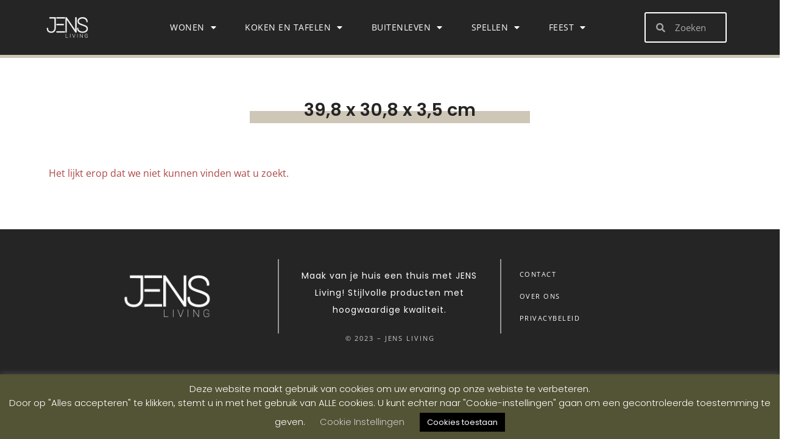

--- FILE ---
content_type: text/html; charset=UTF-8
request_url: https://jensliving.com/afmeting-verpakking/398-x-308-x-35-cm/
body_size: 16629
content:
<!doctype html>
<html lang="nl-NL">
<head>
<meta charset="UTF-8">
<meta name="viewport" content="width=device-width, initial-scale=1">
<link rel="profile" href="https://gmpg.org/xfn/11">
<meta name='robots' content='index, follow, max-image-preview:large, max-snippet:-1, max-video-preview:-1' />
<style>img:is([sizes="auto" i], [sizes^="auto," i]) { contain-intrinsic-size: 3000px 1500px }</style>
<!-- This site is optimized with the Yoast SEO plugin v24.7 - https://yoast.com/wordpress/plugins/seo/ -->
<title>39,8 x 30,8 x 3,5 cm Archieven - JENS Living</title>
<link rel="canonical" href="https://jensliving.com/afmeting-verpakking/398-x-308-x-35-cm/" />
<meta property="og:locale" content="nl_NL" />
<meta property="og:type" content="article" />
<meta property="og:title" content="39,8 x 30,8 x 3,5 cm Archieven - JENS Living" />
<meta property="og:url" content="https://jensliving.com/afmeting-verpakking/398-x-308-x-35-cm/" />
<meta property="og:site_name" content="JENS Living" />
<meta name="twitter:card" content="summary_large_image" />
<script type="application/ld+json" class="yoast-schema-graph">{"@context":"https://schema.org","@graph":[{"@type":"CollectionPage","@id":"https://jensliving.com/afmeting-verpakking/398-x-308-x-35-cm/","url":"https://jensliving.com/afmeting-verpakking/398-x-308-x-35-cm/","name":"39,8 x 30,8 x 3,5 cm Archieven - JENS Living","isPartOf":{"@id":"https://jensliving.com/#website"},"breadcrumb":{"@id":"https://jensliving.com/afmeting-verpakking/398-x-308-x-35-cm/#breadcrumb"},"inLanguage":"nl-NL"},{"@type":"BreadcrumbList","@id":"https://jensliving.com/afmeting-verpakking/398-x-308-x-35-cm/#breadcrumb","itemListElement":[{"@type":"ListItem","position":1,"name":"Home","item":"https://jensliving.com/"},{"@type":"ListItem","position":2,"name":"39,8 x 30,8 x 3,5 cm"}]},{"@type":"WebSite","@id":"https://jensliving.com/#website","url":"https://jensliving.com/","name":"SENZA","description":"Maak van je huis een thuis","publisher":{"@id":"https://jensliving.com/#organization"},"potentialAction":[{"@type":"SearchAction","target":{"@type":"EntryPoint","urlTemplate":"https://jensliving.com/?s={search_term_string}"},"query-input":{"@type":"PropertyValueSpecification","valueRequired":true,"valueName":"search_term_string"}}],"inLanguage":"nl-NL"},{"@type":"Organization","@id":"https://jensliving.com/#organization","name":"SENZA","url":"https://jensliving.com/","logo":{"@type":"ImageObject","inLanguage":"nl-NL","@id":"https://jensliving.com/#/schema/logo/image/","url":"https://jensliving.com/wp-content/uploads/SENZA-a-taste-of-quality-logo.png","contentUrl":"https://jensliving.com/wp-content/uploads/SENZA-a-taste-of-quality-logo.png","width":350,"height":131,"caption":"SENZA"},"image":{"@id":"https://jensliving.com/#/schema/logo/image/"}}]}</script>
<!-- / Yoast SEO plugin. -->
<link rel='dns-prefetch' href='//www.googletagmanager.com' />
<link rel="alternate" type="application/rss+xml" title="JENS Living &raquo; feed" href="https://jensliving.com/feed/" />
<link rel="alternate" type="application/rss+xml" title="JENS Living &raquo; reacties feed" href="https://jensliving.com/comments/feed/" />
<link rel="alternate" type="application/rss+xml" title="JENS Living &raquo; 39,8 x 30,8 x 3,5 cm Afmeting verpakking feed" href="https://jensliving.com/afmeting-verpakking/398-x-308-x-35-cm/feed/" />
<!-- <link rel='stylesheet' id='wp-block-library-css' href='https://jensliving.com/wp-includes/css/dist/block-library/style.min.css?ver=6.7.4' media='all' /> -->
<link rel="stylesheet" type="text/css" href="//jensliving.com/wp-content/cache/wpfc-minified/kcxzlyba/40400.css" media="all"/>
<style id='classic-theme-styles-inline-css'>
/*! This file is auto-generated */
.wp-block-button__link{color:#fff;background-color:#32373c;border-radius:9999px;box-shadow:none;text-decoration:none;padding:calc(.667em + 2px) calc(1.333em + 2px);font-size:1.125em}.wp-block-file__button{background:#32373c;color:#fff;text-decoration:none}
</style>
<style id='global-styles-inline-css'>
:root{--wp--preset--aspect-ratio--square: 1;--wp--preset--aspect-ratio--4-3: 4/3;--wp--preset--aspect-ratio--3-4: 3/4;--wp--preset--aspect-ratio--3-2: 3/2;--wp--preset--aspect-ratio--2-3: 2/3;--wp--preset--aspect-ratio--16-9: 16/9;--wp--preset--aspect-ratio--9-16: 9/16;--wp--preset--color--black: #000000;--wp--preset--color--cyan-bluish-gray: #abb8c3;--wp--preset--color--white: #ffffff;--wp--preset--color--pale-pink: #f78da7;--wp--preset--color--vivid-red: #cf2e2e;--wp--preset--color--luminous-vivid-orange: #ff6900;--wp--preset--color--luminous-vivid-amber: #fcb900;--wp--preset--color--light-green-cyan: #7bdcb5;--wp--preset--color--vivid-green-cyan: #00d084;--wp--preset--color--pale-cyan-blue: #8ed1fc;--wp--preset--color--vivid-cyan-blue: #0693e3;--wp--preset--color--vivid-purple: #9b51e0;--wp--preset--gradient--vivid-cyan-blue-to-vivid-purple: linear-gradient(135deg,rgba(6,147,227,1) 0%,rgb(155,81,224) 100%);--wp--preset--gradient--light-green-cyan-to-vivid-green-cyan: linear-gradient(135deg,rgb(122,220,180) 0%,rgb(0,208,130) 100%);--wp--preset--gradient--luminous-vivid-amber-to-luminous-vivid-orange: linear-gradient(135deg,rgba(252,185,0,1) 0%,rgba(255,105,0,1) 100%);--wp--preset--gradient--luminous-vivid-orange-to-vivid-red: linear-gradient(135deg,rgba(255,105,0,1) 0%,rgb(207,46,46) 100%);--wp--preset--gradient--very-light-gray-to-cyan-bluish-gray: linear-gradient(135deg,rgb(238,238,238) 0%,rgb(169,184,195) 100%);--wp--preset--gradient--cool-to-warm-spectrum: linear-gradient(135deg,rgb(74,234,220) 0%,rgb(151,120,209) 20%,rgb(207,42,186) 40%,rgb(238,44,130) 60%,rgb(251,105,98) 80%,rgb(254,248,76) 100%);--wp--preset--gradient--blush-light-purple: linear-gradient(135deg,rgb(255,206,236) 0%,rgb(152,150,240) 100%);--wp--preset--gradient--blush-bordeaux: linear-gradient(135deg,rgb(254,205,165) 0%,rgb(254,45,45) 50%,rgb(107,0,62) 100%);--wp--preset--gradient--luminous-dusk: linear-gradient(135deg,rgb(255,203,112) 0%,rgb(199,81,192) 50%,rgb(65,88,208) 100%);--wp--preset--gradient--pale-ocean: linear-gradient(135deg,rgb(255,245,203) 0%,rgb(182,227,212) 50%,rgb(51,167,181) 100%);--wp--preset--gradient--electric-grass: linear-gradient(135deg,rgb(202,248,128) 0%,rgb(113,206,126) 100%);--wp--preset--gradient--midnight: linear-gradient(135deg,rgb(2,3,129) 0%,rgb(40,116,252) 100%);--wp--preset--font-size--small: 13px;--wp--preset--font-size--medium: 20px;--wp--preset--font-size--large: 36px;--wp--preset--font-size--x-large: 42px;--wp--preset--font-family--inter: "Inter", sans-serif;--wp--preset--font-family--cardo: Cardo;--wp--preset--spacing--20: 0.44rem;--wp--preset--spacing--30: 0.67rem;--wp--preset--spacing--40: 1rem;--wp--preset--spacing--50: 1.5rem;--wp--preset--spacing--60: 2.25rem;--wp--preset--spacing--70: 3.38rem;--wp--preset--spacing--80: 5.06rem;--wp--preset--shadow--natural: 6px 6px 9px rgba(0, 0, 0, 0.2);--wp--preset--shadow--deep: 12px 12px 50px rgba(0, 0, 0, 0.4);--wp--preset--shadow--sharp: 6px 6px 0px rgba(0, 0, 0, 0.2);--wp--preset--shadow--outlined: 6px 6px 0px -3px rgba(255, 255, 255, 1), 6px 6px rgba(0, 0, 0, 1);--wp--preset--shadow--crisp: 6px 6px 0px rgba(0, 0, 0, 1);}:where(.is-layout-flex){gap: 0.5em;}:where(.is-layout-grid){gap: 0.5em;}body .is-layout-flex{display: flex;}.is-layout-flex{flex-wrap: wrap;align-items: center;}.is-layout-flex > :is(*, div){margin: 0;}body .is-layout-grid{display: grid;}.is-layout-grid > :is(*, div){margin: 0;}:where(.wp-block-columns.is-layout-flex){gap: 2em;}:where(.wp-block-columns.is-layout-grid){gap: 2em;}:where(.wp-block-post-template.is-layout-flex){gap: 1.25em;}:where(.wp-block-post-template.is-layout-grid){gap: 1.25em;}.has-black-color{color: var(--wp--preset--color--black) !important;}.has-cyan-bluish-gray-color{color: var(--wp--preset--color--cyan-bluish-gray) !important;}.has-white-color{color: var(--wp--preset--color--white) !important;}.has-pale-pink-color{color: var(--wp--preset--color--pale-pink) !important;}.has-vivid-red-color{color: var(--wp--preset--color--vivid-red) !important;}.has-luminous-vivid-orange-color{color: var(--wp--preset--color--luminous-vivid-orange) !important;}.has-luminous-vivid-amber-color{color: var(--wp--preset--color--luminous-vivid-amber) !important;}.has-light-green-cyan-color{color: var(--wp--preset--color--light-green-cyan) !important;}.has-vivid-green-cyan-color{color: var(--wp--preset--color--vivid-green-cyan) !important;}.has-pale-cyan-blue-color{color: var(--wp--preset--color--pale-cyan-blue) !important;}.has-vivid-cyan-blue-color{color: var(--wp--preset--color--vivid-cyan-blue) !important;}.has-vivid-purple-color{color: var(--wp--preset--color--vivid-purple) !important;}.has-black-background-color{background-color: var(--wp--preset--color--black) !important;}.has-cyan-bluish-gray-background-color{background-color: var(--wp--preset--color--cyan-bluish-gray) !important;}.has-white-background-color{background-color: var(--wp--preset--color--white) !important;}.has-pale-pink-background-color{background-color: var(--wp--preset--color--pale-pink) !important;}.has-vivid-red-background-color{background-color: var(--wp--preset--color--vivid-red) !important;}.has-luminous-vivid-orange-background-color{background-color: var(--wp--preset--color--luminous-vivid-orange) !important;}.has-luminous-vivid-amber-background-color{background-color: var(--wp--preset--color--luminous-vivid-amber) !important;}.has-light-green-cyan-background-color{background-color: var(--wp--preset--color--light-green-cyan) !important;}.has-vivid-green-cyan-background-color{background-color: var(--wp--preset--color--vivid-green-cyan) !important;}.has-pale-cyan-blue-background-color{background-color: var(--wp--preset--color--pale-cyan-blue) !important;}.has-vivid-cyan-blue-background-color{background-color: var(--wp--preset--color--vivid-cyan-blue) !important;}.has-vivid-purple-background-color{background-color: var(--wp--preset--color--vivid-purple) !important;}.has-black-border-color{border-color: var(--wp--preset--color--black) !important;}.has-cyan-bluish-gray-border-color{border-color: var(--wp--preset--color--cyan-bluish-gray) !important;}.has-white-border-color{border-color: var(--wp--preset--color--white) !important;}.has-pale-pink-border-color{border-color: var(--wp--preset--color--pale-pink) !important;}.has-vivid-red-border-color{border-color: var(--wp--preset--color--vivid-red) !important;}.has-luminous-vivid-orange-border-color{border-color: var(--wp--preset--color--luminous-vivid-orange) !important;}.has-luminous-vivid-amber-border-color{border-color: var(--wp--preset--color--luminous-vivid-amber) !important;}.has-light-green-cyan-border-color{border-color: var(--wp--preset--color--light-green-cyan) !important;}.has-vivid-green-cyan-border-color{border-color: var(--wp--preset--color--vivid-green-cyan) !important;}.has-pale-cyan-blue-border-color{border-color: var(--wp--preset--color--pale-cyan-blue) !important;}.has-vivid-cyan-blue-border-color{border-color: var(--wp--preset--color--vivid-cyan-blue) !important;}.has-vivid-purple-border-color{border-color: var(--wp--preset--color--vivid-purple) !important;}.has-vivid-cyan-blue-to-vivid-purple-gradient-background{background: var(--wp--preset--gradient--vivid-cyan-blue-to-vivid-purple) !important;}.has-light-green-cyan-to-vivid-green-cyan-gradient-background{background: var(--wp--preset--gradient--light-green-cyan-to-vivid-green-cyan) !important;}.has-luminous-vivid-amber-to-luminous-vivid-orange-gradient-background{background: var(--wp--preset--gradient--luminous-vivid-amber-to-luminous-vivid-orange) !important;}.has-luminous-vivid-orange-to-vivid-red-gradient-background{background: var(--wp--preset--gradient--luminous-vivid-orange-to-vivid-red) !important;}.has-very-light-gray-to-cyan-bluish-gray-gradient-background{background: var(--wp--preset--gradient--very-light-gray-to-cyan-bluish-gray) !important;}.has-cool-to-warm-spectrum-gradient-background{background: var(--wp--preset--gradient--cool-to-warm-spectrum) !important;}.has-blush-light-purple-gradient-background{background: var(--wp--preset--gradient--blush-light-purple) !important;}.has-blush-bordeaux-gradient-background{background: var(--wp--preset--gradient--blush-bordeaux) !important;}.has-luminous-dusk-gradient-background{background: var(--wp--preset--gradient--luminous-dusk) !important;}.has-pale-ocean-gradient-background{background: var(--wp--preset--gradient--pale-ocean) !important;}.has-electric-grass-gradient-background{background: var(--wp--preset--gradient--electric-grass) !important;}.has-midnight-gradient-background{background: var(--wp--preset--gradient--midnight) !important;}.has-small-font-size{font-size: var(--wp--preset--font-size--small) !important;}.has-medium-font-size{font-size: var(--wp--preset--font-size--medium) !important;}.has-large-font-size{font-size: var(--wp--preset--font-size--large) !important;}.has-x-large-font-size{font-size: var(--wp--preset--font-size--x-large) !important;}
:where(.wp-block-post-template.is-layout-flex){gap: 1.25em;}:where(.wp-block-post-template.is-layout-grid){gap: 1.25em;}
:where(.wp-block-columns.is-layout-flex){gap: 2em;}:where(.wp-block-columns.is-layout-grid){gap: 2em;}
:root :where(.wp-block-pullquote){font-size: 1.5em;line-height: 1.6;}
</style>
<!-- <link rel='stylesheet' id='cookie-law-info-css' href='https://jensliving.com/wp-content/plugins/cookie-law-info/legacy/public/css/cookie-law-info-public.css?ver=3.2.9' media='all' /> -->
<!-- <link rel='stylesheet' id='cookie-law-info-gdpr-css' href='https://jensliving.com/wp-content/plugins/cookie-law-info/legacy/public/css/cookie-law-info-gdpr.css?ver=3.2.9' media='all' /> -->
<!-- <link rel='stylesheet' id='dashicons-css' href='https://jensliving.com/wp-includes/css/dashicons.min.css?ver=6.7.4' media='all' /> -->
<!-- <link rel='stylesheet' id='to-top-css' href='https://jensliving.com/wp-content/plugins/to-top/public/css/to-top-public.css?ver=2.5.4' media='all' /> -->
<!-- <link rel='stylesheet' id='pif-styles-css' href='https://jensliving.com/wp-content/plugins/woocommerce-product-image-flipper/assets/css/style.css?ver=6.7.4' media='all' /> -->
<!-- <link rel='stylesheet' id='woocommerce-layout-css' href='https://jensliving.com/wp-content/plugins/woocommerce/assets/css/woocommerce-layout.css?ver=9.7.1' media='all' /> -->
<link rel="stylesheet" type="text/css" href="//jensliving.com/wp-content/cache/wpfc-minified/8au8n1zo/40400.css" media="all"/>
<!-- <link rel='stylesheet' id='woocommerce-smallscreen-css' href='https://jensliving.com/wp-content/plugins/woocommerce/assets/css/woocommerce-smallscreen.css?ver=9.7.1' media='only screen and (max-width: 768px)' /> -->
<link rel="stylesheet" type="text/css" href="//jensliving.com/wp-content/cache/wpfc-minified/6vt1ibxh/40400.css" media="only screen and (max-width: 768px)"/>
<!-- <link rel='stylesheet' id='woocommerce-general-css' href='https://jensliving.com/wp-content/plugins/woocommerce/assets/css/woocommerce.css?ver=9.7.1' media='all' /> -->
<link rel="stylesheet" type="text/css" href="//jensliving.com/wp-content/cache/wpfc-minified/jpvbu9yl/40400.css" media="all"/>
<style id='woocommerce-inline-inline-css'>
.woocommerce form .form-row .required { visibility: visible; }
</style>
<!-- <link rel='stylesheet' id='brands-styles-css' href='https://jensliving.com/wp-content/plugins/woocommerce/assets/css/brands.css?ver=9.7.1' media='all' /> -->
<!-- <link rel='stylesheet' id='hello-elementor-css' href='https://jensliving.com/wp-content/themes/hello-elementor/style.min.css?ver=2.8.1' media='all' /> -->
<!-- <link rel='stylesheet' id='hello-elementor-theme-style-css' href='https://jensliving.com/wp-content/themes/hello-elementor/theme.min.css?ver=2.8.1' media='all' /> -->
<!-- <link rel='stylesheet' id='elementor-frontend-css' href='https://jensliving.com/wp-content/plugins/elementor/assets/css/frontend.min.css?ver=3.28.1' media='all' /> -->
<!-- <link rel='stylesheet' id='widget-image-css' href='https://jensliving.com/wp-content/plugins/elementor/assets/css/widget-image.min.css?ver=3.28.1' media='all' /> -->
<!-- <link rel='stylesheet' id='widget-nav-menu-css' href='https://jensliving.com/wp-content/plugins/elementor-pro/assets/css/widget-nav-menu.min.css?ver=3.28.1' media='all' /> -->
<!-- <link rel='stylesheet' id='e-sticky-css' href='https://jensliving.com/wp-content/plugins/elementor-pro/assets/css/modules/sticky.min.css?ver=3.28.1' media='all' /> -->
<!-- <link rel='stylesheet' id='widget-search-form-css' href='https://jensliving.com/wp-content/plugins/elementor-pro/assets/css/widget-search-form.min.css?ver=3.28.1' media='all' /> -->
<!-- <link rel='stylesheet' id='elementor-icons-shared-0-css' href='https://jensliving.com/wp-content/plugins/elementor/assets/lib/font-awesome/css/fontawesome.min.css?ver=5.15.3' media='all' /> -->
<!-- <link rel='stylesheet' id='elementor-icons-fa-solid-css' href='https://jensliving.com/wp-content/plugins/elementor/assets/lib/font-awesome/css/solid.min.css?ver=5.15.3' media='all' /> -->
<!-- <link rel='stylesheet' id='widget-icon-list-css' href='https://jensliving.com/wp-content/plugins/elementor/assets/css/widget-icon-list.min.css?ver=3.28.1' media='all' /> -->
<!-- <link rel='stylesheet' id='widget-heading-css' href='https://jensliving.com/wp-content/plugins/elementor/assets/css/widget-heading.min.css?ver=3.28.1' media='all' /> -->
<!-- <link rel='stylesheet' id='widget-spacer-css' href='https://jensliving.com/wp-content/plugins/elementor/assets/css/widget-spacer.min.css?ver=3.28.1' media='all' /> -->
<!-- <link rel='stylesheet' id='widget-woocommerce-products-css' href='https://jensliving.com/wp-content/plugins/elementor-pro/assets/css/widget-woocommerce-products.min.css?ver=3.28.1' media='all' /> -->
<!-- <link rel='stylesheet' id='widget-woocommerce-products-archive-css' href='https://jensliving.com/wp-content/plugins/elementor-pro/assets/css/widget-woocommerce-products-archive.min.css?ver=3.28.1' media='all' /> -->
<!-- <link rel='stylesheet' id='elementor-icons-css' href='https://jensliving.com/wp-content/plugins/elementor/assets/lib/eicons/css/elementor-icons.min.css?ver=5.36.0' media='all' /> -->
<link rel="stylesheet" type="text/css" href="//jensliving.com/wp-content/cache/wpfc-minified/qgnsem2s/408d7.css" media="all"/>
<link rel='stylesheet' id='elementor-post-3732-css' href='https://jensliving.com/wp-content/uploads/elementor/css/post-3732.css?ver=1743150037' media='all' />
<!-- <link rel='stylesheet' id='she-header-style-css' href='https://jensliving.com/wp-content/plugins/sticky-header-effects-for-elementor/assets/css/she-header-style.css?ver=1.7.8' media='all' /> -->
<link rel="stylesheet" type="text/css" href="//jensliving.com/wp-content/cache/wpfc-minified/e4rd779c/40400.css" media="all"/>
<link rel='stylesheet' id='elementor-post-308-css' href='https://jensliving.com/wp-content/uploads/elementor/css/post-308.css?ver=1743150049' media='all' />
<link rel='stylesheet' id='elementor-post-108-css' href='https://jensliving.com/wp-content/uploads/elementor/css/post-108.css?ver=1752056043' media='all' />
<link rel='stylesheet' id='elementor-post-35389-css' href='https://jensliving.com/wp-content/uploads/elementor/css/post-35389.css?ver=1752219136' media='all' />
<!-- <link rel='stylesheet' id='child-style-css' href='https://jensliving.com/wp-content/themes/hello-elementor-child/style.css?ver=6.7.4' media='all' /> -->
<!-- <link rel='stylesheet' id='select2-css' href='https://jensliving.com/wp-content/plugins/woocommerce/assets/css/select2.css?ver=9.7.1' media='all' /> -->
<!-- <link rel='stylesheet' id='jquery-ui-css' href='https://jensliving.com/wp-content/plugins/pwf-wc-product-filters/assets/css/frontend/jquery-ui/jquery-ui.min.css?ver=1.12.1' media='all' /> -->
<!-- <link rel='stylesheet' id='pwf-woo-filter-css' href='https://jensliving.com/wp-content/plugins/pwf-wc-product-filters/assets/css/frontend/style.min.css?ver=1.1.5' media='all' /> -->
<!-- <link rel='stylesheet' id='eael-general-css' href='https://jensliving.com/wp-content/plugins/essential-addons-for-elementor-lite/assets/front-end/css/view/general.min.css?ver=6.1.9' media='all' /> -->
<!-- <link rel='stylesheet' id='slick-css' href='https://jensliving.com/wp-content/plugins/woocommerce-builder-elementor/assets/vendor/slick/slick.min.css?ver=6.7.4' media='all' /> -->
<!-- <link rel='stylesheet' id='venobox-css' href='https://jensliving.com/wp-content/plugins/woocommerce-builder-elementor/assets/vendor/venobox/venobox.css?ver=6.7.4' media='all' /> -->
<!-- <link rel='stylesheet' id='dtwcbe-css' href='https://jensliving.com/wp-content/plugins/woocommerce-builder-elementor/assets/css/style.css?ver=6.7.4' media='all' /> -->
<!-- <link rel='stylesheet' id='elementor-gf-local-opensans-css' href='https://jensliving.com/wp-content/uploads/elementor/google-fonts/css/opensans.css?ver=1743148239' media='all' /> -->
<!-- <link rel='stylesheet' id='elementor-gf-local-poppins-css' href='https://jensliving.com/wp-content/uploads/elementor/google-fonts/css/poppins.css?ver=1743148240' media='all' /> -->
<!-- <link rel='stylesheet' id='elementor-gf-local-playfairdisplay-css' href='https://jensliving.com/wp-content/uploads/elementor/google-fonts/css/playfairdisplay.css?ver=1743148241' media='all' /> -->
<!-- <link rel='stylesheet' id='elementor-icons-fa-brands-css' href='https://jensliving.com/wp-content/plugins/elementor/assets/lib/font-awesome/css/brands.min.css?ver=5.15.3' media='all' /> -->
<link rel="stylesheet" type="text/css" href="//jensliving.com/wp-content/cache/wpfc-minified/8imm7ibu/40400.css" media="all"/>
<!--n2css--><!--n2js--><script src="https://jensliving.com/wp-includes/js/jquery/jquery.min.js?ver=3.7.1" id="jquery-core-js"></script>
<script src="https://jensliving.com/wp-includes/js/jquery/jquery-migrate.min.js?ver=3.4.1" id="jquery-migrate-js"></script>
<script id="cookie-law-info-js-extra">
var Cli_Data = {"nn_cookie_ids":[],"cookielist":[],"non_necessary_cookies":[],"ccpaEnabled":"","ccpaRegionBased":"","ccpaBarEnabled":"","strictlyEnabled":["necessary","obligatoire"],"ccpaType":"gdpr","js_blocking":"","custom_integration":"","triggerDomRefresh":"","secure_cookies":""};
var cli_cookiebar_settings = {"animate_speed_hide":"500","animate_speed_show":"500","background":"#535335","border":"#b1a6a6c2","border_on":"","button_1_button_colour":"#252525","button_1_button_hover":"#1e1e1e","button_1_link_colour":"#fff","button_1_as_button":"1","button_1_new_win":"","button_2_button_colour":"#333","button_2_button_hover":"#292929","button_2_link_colour":"#444","button_2_as_button":"","button_2_hidebar":"","button_3_button_colour":"#dd3333","button_3_button_hover":"#b12929","button_3_link_colour":"#fff","button_3_as_button":"1","button_3_new_win":"","button_4_button_colour":"#000","button_4_button_hover":"#000000","button_4_link_colour":"#cccccc","button_4_as_button":"","button_7_button_colour":"#000000","button_7_button_hover":"#000000","button_7_link_colour":"#fff","button_7_as_button":"1","button_7_new_win":"","font_family":"inherit","header_fix":"","notify_animate_hide":"1","notify_animate_show":"","notify_div_id":"#cookie-law-info-bar","notify_position_horizontal":"right","notify_position_vertical":"bottom","scroll_close":"","scroll_close_reload":"","accept_close_reload":"","reject_close_reload":"","showagain_tab":"1","showagain_background":"#fff","showagain_border":"#000","showagain_div_id":"#cookie-law-info-again","showagain_x_position":"100px","text":"#ffffff","show_once_yn":"","show_once":"10000","logging_on":"","as_popup":"","popup_overlay":"1","bar_heading_text":"","cookie_bar_as":"banner","popup_showagain_position":"bottom-right","widget_position":"left"};
var log_object = {"ajax_url":"https:\/\/jensliving.com\/wp-admin\/admin-ajax.php"};
</script>
<script src="https://jensliving.com/wp-content/plugins/cookie-law-info/legacy/public/js/cookie-law-info-public.js?ver=3.2.9" id="cookie-law-info-js"></script>
<script id="to-top-js-extra">
var to_top_options = {"scroll_offset":"100","icon_opacity":"50","style":"icon","icon_type":"dashicons-arrow-up-alt2","icon_color":"#ffffff","icon_bg_color":"#1d1d1d","icon_size":"32","border_radius":"5","image":"https:\/\/jensliving.com\/wp-content\/plugins\/to-top\/admin\/images\/default.png","image_width":"65","image_alt":"","location":"bottom-right","margin_x":"20","margin_y":"20","show_on_admin":"0","enable_autohide":"","autohide_time":"1","enable_hide_small_device":"0","small_device_max_width":"640","reset":"0"};
</script>
<script async src="https://jensliving.com/wp-content/plugins/to-top/public/js/to-top-public.js?ver=2.5.4" id="to-top-js"></script>
<script src="https://jensliving.com/wp-content/plugins/woocommerce/assets/js/jquery-blockui/jquery.blockUI.min.js?ver=2.7.0-wc.9.7.1" id="jquery-blockui-js" defer data-wp-strategy="defer"></script>
<script src="https://jensliving.com/wp-content/plugins/woocommerce/assets/js/js-cookie/js.cookie.min.js?ver=2.1.4-wc.9.7.1" id="js-cookie-js" defer data-wp-strategy="defer"></script>
<script id="woocommerce-js-extra">
var woocommerce_params = {"ajax_url":"\/wp-admin\/admin-ajax.php","wc_ajax_url":"\/?wc-ajax=%%endpoint%%","i18n_password_show":"Wachtwoord weergeven","i18n_password_hide":"Wachtwoord verbergen"};
</script>
<script src="https://jensliving.com/wp-content/plugins/woocommerce/assets/js/frontend/woocommerce.min.js?ver=9.7.1" id="woocommerce-js" defer data-wp-strategy="defer"></script>
<script src="https://jensliving.com/wp-content/plugins/sticky-header-effects-for-elementor/assets/js/she-header.js?ver=1.7.8" id="she-header-js"></script>
<link rel="https://api.w.org/" href="https://jensliving.com/wp-json/" /><link rel="EditURI" type="application/rsd+xml" title="RSD" href="https://jensliving.com/xmlrpc.php?rsd" />
<meta name="generator" content="WordPress 6.7.4" />
<meta name="generator" content="WooCommerce 9.7.1" />
<meta name="generator" content="Site Kit by Google 1.149.1" />	<noscript><style>.woocommerce-product-gallery{ opacity: 1 !important; }</style></noscript>
<meta name="generator" content="Elementor 3.28.1; features: additional_custom_breakpoints, e_local_google_fonts; settings: css_print_method-external, google_font-enabled, font_display-auto">
<style>
.e-con.e-parent:nth-of-type(n+4):not(.e-lazyloaded):not(.e-no-lazyload),
.e-con.e-parent:nth-of-type(n+4):not(.e-lazyloaded):not(.e-no-lazyload) * {
background-image: none !important;
}
@media screen and (max-height: 1024px) {
.e-con.e-parent:nth-of-type(n+3):not(.e-lazyloaded):not(.e-no-lazyload),
.e-con.e-parent:nth-of-type(n+3):not(.e-lazyloaded):not(.e-no-lazyload) * {
background-image: none !important;
}
}
@media screen and (max-height: 640px) {
.e-con.e-parent:nth-of-type(n+2):not(.e-lazyloaded):not(.e-no-lazyload),
.e-con.e-parent:nth-of-type(n+2):not(.e-lazyloaded):not(.e-no-lazyload) * {
background-image: none !important;
}
}
</style>
<meta name="redi-version" content="1.2.6" /><meta name="generator" content="PWF - WooCommerce Products Filter 1.1.5"><style class='wp-fonts-local'>
@font-face{font-family:Inter;font-style:normal;font-weight:300 900;font-display:fallback;src:url('https://jensliving.com/wp-content/plugins/woocommerce/assets/fonts/Inter-VariableFont_slnt,wght.woff2') format('woff2');font-stretch:normal;}
@font-face{font-family:Cardo;font-style:normal;font-weight:400;font-display:fallback;src:url('https://jensliving.com/wp-content/plugins/woocommerce/assets/fonts/cardo_normal_400.woff2') format('woff2');}
</style>
<style id="wp-custom-css">
#cookie-law-info-again{
display:none !important;
}
.product .count{
display:none;
}		</style>
<!-- To Top Custom CSS --><style type='text/css'>#to_top_scrollup {background-color: #1d1d1d;}</style></head>
<body class="archive tax-pa_afmeting-verpakking term-398-x-308-x-35-cm term-1963 wp-custom-logo theme-hello-elementor woocommerce woocommerce-page woocommerce-no-js woocommerce-builder-elementor elementor-page-35389 elementor-default elementor-template-full-width elementor-kit-3732">
<a class="skip-link screen-reader-text" href="#content">Ga naar de inhoud</a>
<div data-elementor-type="header" data-elementor-id="308" class="elementor elementor-308 elementor-location-header" data-elementor-post-type="elementor_library">
<nav class="elementor-section elementor-top-section elementor-element elementor-element-49d66213 elementor-section-full_width elementor-section-content-middle animated-slow elementor-section-height-min-height elementor-hidden-phone elementor-section-height-default elementor-section-items-middle" data-id="49d66213" data-element_type="section" data-settings="{&quot;sticky&quot;:&quot;top&quot;,&quot;animation&quot;:&quot;none&quot;,&quot;background_background&quot;:&quot;classic&quot;,&quot;sticky_on&quot;:[&quot;desktop&quot;,&quot;tablet&quot;,&quot;mobile&quot;],&quot;sticky_offset&quot;:0,&quot;sticky_effects_offset&quot;:0,&quot;sticky_anchor_link_offset&quot;:0}">
<div class="elementor-container elementor-column-gap-no">
<div class="elementor-column elementor-col-25 elementor-top-column elementor-element elementor-element-2d9b365f" data-id="2d9b365f" data-element_type="column" data-settings="{&quot;background_background&quot;:&quot;classic&quot;}">
<div class="elementor-widget-wrap elementor-element-populated">
<div class="elementor-element elementor-element-42823b6d elementor-widget elementor-widget-theme-site-logo elementor-widget-image" data-id="42823b6d" data-element_type="widget" data-widget_type="theme-site-logo.default">
<div class="elementor-widget-container">
<a href="https://jensliving.com">
<img width="350" height="100" src="https://jensliving.com/wp-content/uploads/JENS-Living_350x100px.png" class="attachment-full size-full wp-image-33878" alt="" srcset="https://jensliving.com/wp-content/uploads/JENS-Living_350x100px.png 350w, https://jensliving.com/wp-content/uploads/JENS-Living_350x100px-300x86.png 300w" sizes="(max-width: 350px) 100vw, 350px" />				</a>
</div>
</div>
</div>
</div>
<div class="elementor-column elementor-col-25 elementor-top-column elementor-element elementor-element-fa47cfe" data-id="fa47cfe" data-element_type="column">
<div class="elementor-widget-wrap elementor-element-populated">
<div class="elementor-element elementor-element-3316a296 elementor-nav-menu__align-center elementor-nav-menu--dropdown-mobile elementor-nav-menu__text-align-center elementor-nav-menu--toggle elementor-nav-menu--burger elementor-widget elementor-widget-nav-menu" data-id="3316a296" data-element_type="widget" data-settings="{&quot;layout&quot;:&quot;horizontal&quot;,&quot;submenu_icon&quot;:{&quot;value&quot;:&quot;&lt;i class=\&quot;fas fa-caret-down\&quot;&gt;&lt;\/i&gt;&quot;,&quot;library&quot;:&quot;fa-solid&quot;},&quot;toggle&quot;:&quot;burger&quot;}" data-widget_type="nav-menu.default">
<div class="elementor-widget-container">
<nav aria-label="Menu" class="elementor-nav-menu--main elementor-nav-menu__container elementor-nav-menu--layout-horizontal e--pointer-underline e--animation-fade">
<ul id="menu-1-3316a296" class="elementor-nav-menu"><li class="menu-item menu-item-type-taxonomy menu-item-object-product_cat menu-item-has-children menu-item-35372"><a href="https://jensliving.com/product-categorie/wonen/" class="elementor-item">Wonen</a>
<ul class="sub-menu elementor-nav-menu--dropdown">
<li class="menu-item menu-item-type-taxonomy menu-item-object-product_cat menu-item-has-children menu-item-44756"><a href="https://jensliving.com/product-categorie/wonen/kaarsen-en-huisparfum/" class="elementor-sub-item">Kaarsen en huisparfum</a>
<ul class="sub-menu elementor-nav-menu--dropdown">
<li class="menu-item menu-item-type-taxonomy menu-item-object-product_cat menu-item-44754"><a href="https://jensliving.com/product-categorie/wonen/kaarsen-en-huisparfum/huisparfum/" class="elementor-sub-item">Huisparfum</a></li>
<li class="menu-item menu-item-type-taxonomy menu-item-object-product_cat menu-item-has-children menu-item-44755"><a href="https://jensliving.com/product-categorie/wonen/kaarsen-en-huisparfum/kaarsen-kaarsen-en-huisparfum/" class="elementor-sub-item">Kaarsen</a>
<ul class="sub-menu elementor-nav-menu--dropdown">
<li class="menu-item menu-item-type-taxonomy menu-item-object-product_cat menu-item-44751"><a href="https://jensliving.com/product-categorie/wonen/kaarsen-en-huisparfum/kaarsen-kaarsen-en-huisparfum/geurkaarsen-kaarsen-kaarsen-en-huisparfum/" class="elementor-sub-item">Geurkaarsen</a></li>
<li class="menu-item menu-item-type-taxonomy menu-item-object-product_cat menu-item-44750"><a href="https://jensliving.com/product-categorie/wonen/kaarsen-en-huisparfum/kaarsen-kaarsen-en-huisparfum/dinerkaarsen-kaarsen-kaarsen-en-huisparfum/" class="elementor-sub-item">Dinerkaarsen</a></li>
<li class="menu-item menu-item-type-taxonomy menu-item-object-product_cat menu-item-44752"><a href="https://jensliving.com/product-categorie/wonen/kaarsen-en-huisparfum/kaarsen-kaarsen-en-huisparfum/kaarsen-kaarsen-kaarsen-en-huisparfum/" class="elementor-sub-item">Kaarsen</a></li>
<li class="menu-item menu-item-type-taxonomy menu-item-object-product_cat menu-item-44753"><a href="https://jensliving.com/product-categorie/wonen/kaarsen-en-huisparfum/kaarsen-kaarsen-en-huisparfum/led-kaarsen/" class="elementor-sub-item">LED kaarsen</a></li>
</ul>
</li>
</ul>
</li>
<li class="menu-item menu-item-type-taxonomy menu-item-object-product_cat menu-item-has-children menu-item-35379"><a href="https://jensliving.com/product-categorie/wonen/kaarsenhouders/" class="elementor-sub-item">Kaarsenhouders</a>
<ul class="sub-menu elementor-nav-menu--dropdown">
<li class="menu-item menu-item-type-taxonomy menu-item-object-product_cat menu-item-35380"><a href="https://jensliving.com/product-categorie/wonen/kaarsenhouders/kandelaars/" class="elementor-sub-item">Kandelaars</a></li>
<li class="menu-item menu-item-type-taxonomy menu-item-object-product_cat menu-item-35382"><a href="https://jensliving.com/product-categorie/wonen/kaarsenhouders/theelichthouders/" class="elementor-sub-item">Theelichthouders</a></li>
<li class="menu-item menu-item-type-taxonomy menu-item-object-product_cat menu-item-35381"><a href="https://jensliving.com/product-categorie/wonen/kaarsenhouders/lantaarns/" class="elementor-sub-item">Lantaarns</a></li>
</ul>
</li>
<li class="menu-item menu-item-type-taxonomy menu-item-object-product_cat menu-item-35387"><a href="https://jensliving.com/product-categorie/wonen/sfeerverlichting/" class="elementor-sub-item">Sfeerverlichting</a></li>
<li class="menu-item menu-item-type-taxonomy menu-item-object-product_cat menu-item-35385"><a href="https://jensliving.com/product-categorie/wonen/plaids-en-woondekens/" class="elementor-sub-item">Plaids en woondekens</a></li>
<li class="menu-item menu-item-type-taxonomy menu-item-object-product_cat menu-item-44761"><a href="https://jensliving.com/product-categorie/wonen/warmtekussens/" class="elementor-sub-item">Warmtekussens</a></li>
<li class="menu-item menu-item-type-taxonomy menu-item-object-product_cat menu-item-35384"><a href="https://jensliving.com/product-categorie/wonen/manden-en-dienbladen/" class="elementor-sub-item">Manden en dienbladen</a></li>
<li class="menu-item menu-item-type-taxonomy menu-item-object-product_cat menu-item-39434"><a href="https://jensliving.com/product-categorie/wonen/woonaccessoires/" class="elementor-sub-item">Woonaccessoires</a></li>
<li class="menu-item menu-item-type-taxonomy menu-item-object-product_cat menu-item-35383"><a href="https://jensliving.com/product-categorie/wonen/kerstaccessoires/" class="elementor-sub-item">Kerstaccessoires</a></li>
<li class="menu-item menu-item-type-taxonomy menu-item-object-product_cat menu-item-35388"><a href="https://jensliving.com/product-categorie/wonen/winteraccessoires/" class="elementor-sub-item">Winteraccessoires</a></li>
</ul>
</li>
<li class="menu-item menu-item-type-taxonomy menu-item-object-product_cat menu-item-has-children menu-item-35345"><a href="https://jensliving.com/product-categorie/koken-en-tafelen/" class="elementor-item">Koken en tafelen</a>
<ul class="sub-menu elementor-nav-menu--dropdown">
<li class="menu-item menu-item-type-taxonomy menu-item-object-product_cat menu-item-35350"><a href="https://jensliving.com/product-categorie/koken-en-tafelen/koken/" class="elementor-sub-item">Koken</a></li>
<li class="menu-item menu-item-type-taxonomy menu-item-object-product_cat menu-item-has-children menu-item-35351"><a href="https://jensliving.com/product-categorie/koken-en-tafelen/tafelen/" class="elementor-sub-item">Tafelen</a>
<ul class="sub-menu elementor-nav-menu--dropdown">
<li class="menu-item menu-item-type-taxonomy menu-item-object-product_cat menu-item-35356"><a href="https://jensliving.com/product-categorie/koken-en-tafelen/tafelen/servies/" class="elementor-sub-item">Servies</a></li>
<li class="menu-item menu-item-type-taxonomy menu-item-object-product_cat menu-item-has-children menu-item-35352"><a href="https://jensliving.com/product-categorie/koken-en-tafelen/tafelen/glazen-en-mokken/" class="elementor-sub-item">Glazen en mokken</a>
<ul class="sub-menu elementor-nav-menu--dropdown">
<li class="menu-item menu-item-type-taxonomy menu-item-object-product_cat menu-item-35353"><a href="https://jensliving.com/product-categorie/koken-en-tafelen/tafelen/glazen-en-mokken/glazen/" class="elementor-sub-item">Glazen</a></li>
<li class="menu-item menu-item-type-taxonomy menu-item-object-product_cat menu-item-39435"><a href="https://jensliving.com/product-categorie/koken-en-tafelen/tafelen/glazen-en-mokken/flessen/" class="elementor-sub-item">Flessen</a></li>
<li class="menu-item menu-item-type-taxonomy menu-item-object-product_cat menu-item-35354"><a href="https://jensliving.com/product-categorie/koken-en-tafelen/tafelen/glazen-en-mokken/mokken/" class="elementor-sub-item">Mokken</a></li>
<li class="menu-item menu-item-type-taxonomy menu-item-object-product_cat menu-item-39436"><a href="https://jensliving.com/product-categorie/koken-en-tafelen/tafelen/glazen-en-mokken/reisbekers/" class="elementor-sub-item">Reisbekers</a></li>
</ul>
</li>
<li class="menu-item menu-item-type-taxonomy menu-item-object-product_cat menu-item-35355"><a href="https://jensliving.com/product-categorie/koken-en-tafelen/tafelen/serveerplanken/" class="elementor-sub-item">Serveerplanken</a></li>
<li class="menu-item menu-item-type-taxonomy menu-item-object-product_cat menu-item-35357"><a href="https://jensliving.com/product-categorie/koken-en-tafelen/tafelen/tafelaccessoires/" class="elementor-sub-item">Tafelaccessoires</a></li>
</ul>
</li>
<li class="menu-item menu-item-type-taxonomy menu-item-object-product_cat menu-item-35346"><a href="https://jensliving.com/product-categorie/koken-en-tafelen/bakken/" class="elementor-sub-item">Bakken</a></li>
<li class="menu-item menu-item-type-taxonomy menu-item-object-product_cat menu-item-35348"><a href="https://jensliving.com/product-categorie/koken-en-tafelen/borrelen/" class="elementor-sub-item">Borrelen</a></li>
<li class="menu-item menu-item-type-taxonomy menu-item-object-product_cat menu-item-35349"><a href="https://jensliving.com/product-categorie/koken-en-tafelen/koffie-en-thee-accessoires/" class="elementor-sub-item">Koffie en thee accessoires</a></li>
<li class="menu-item menu-item-type-taxonomy menu-item-object-product_cat menu-item-35347"><a href="https://jensliving.com/product-categorie/koken-en-tafelen/bewaren-en-onderweg/" class="elementor-sub-item">Bewaren en onderweg</a></li>
</ul>
</li>
<li class="menu-item menu-item-type-taxonomy menu-item-object-product_cat menu-item-has-children menu-item-44757"><a href="https://jensliving.com/product-categorie/buitenleven/" class="elementor-item">Buitenleven</a>
<ul class="sub-menu elementor-nav-menu--dropdown">
<li class="menu-item menu-item-type-taxonomy menu-item-object-product_cat menu-item-39439"><a href="https://jensliving.com/product-categorie/buitenleven/picknick/" class="elementor-sub-item">Picknick</a></li>
<li class="menu-item menu-item-type-taxonomy menu-item-object-product_cat menu-item-39485"><a href="https://jensliving.com/product-categorie/buitenleven/bbq-buitenleven/" class="elementor-sub-item">BBQ</a></li>
<li class="menu-item menu-item-type-taxonomy menu-item-object-product_cat menu-item-39486"><a href="https://jensliving.com/product-categorie/buitenleven/tuin-buitenleven/kweken-tuin-buitenleven/" class="elementor-sub-item">Kweken</a></li>
<li class="menu-item menu-item-type-taxonomy menu-item-object-product_cat menu-item-39487"><a href="https://jensliving.com/product-categorie/buitenleven/tuin-buitenleven/tuinaccessoires-tuin-buitenleven/" class="elementor-sub-item">Tuinaccessoires</a></li>
<li class="menu-item menu-item-type-taxonomy menu-item-object-product_cat menu-item-44759"><a href="https://jensliving.com/product-categorie/tassen/" class="elementor-sub-item">Tassen</a></li>
</ul>
</li>
<li class="menu-item menu-item-type-taxonomy menu-item-object-product_cat menu-item-has-children menu-item-35366"><a href="https://jensliving.com/product-categorie/spellen/" class="elementor-item">Spellen</a>
<ul class="sub-menu elementor-nav-menu--dropdown">
<li class="menu-item menu-item-type-taxonomy menu-item-object-product_cat menu-item-35367"><a href="https://jensliving.com/product-categorie/spellen/gezelschapsspellen/" class="elementor-sub-item">Gezelschapsspellen</a></li>
<li class="menu-item menu-item-type-taxonomy menu-item-object-product_cat menu-item-35368"><a href="https://jensliving.com/product-categorie/spellen/speelgoed/" class="elementor-sub-item">Speelgoed</a></li>
</ul>
</li>
<li class="menu-item menu-item-type-taxonomy menu-item-object-product_cat menu-item-has-children menu-item-35341"><a href="https://jensliving.com/product-categorie/feest/" class="elementor-item">Feest</a>
<ul class="sub-menu elementor-nav-menu--dropdown">
<li class="menu-item menu-item-type-taxonomy menu-item-object-product_cat menu-item-35343"><a href="https://jensliving.com/product-categorie/feest/feestartikelen/" class="elementor-sub-item">Feestartikelen</a></li>
<li class="menu-item menu-item-type-taxonomy menu-item-object-product_cat menu-item-35344"><a href="https://jensliving.com/product-categorie/feest/feestdagen/" class="elementor-sub-item">Feestdagen</a></li>
<li class="menu-item menu-item-type-taxonomy menu-item-object-product_cat menu-item-35342"><a href="https://jensliving.com/product-categorie/feest/cadeaus/" class="elementor-sub-item">Cadeaus</a></li>
</ul>
</li>
</ul>			</nav>
<div class="elementor-menu-toggle" role="button" tabindex="0" aria-label="Menu toggle" aria-expanded="false">
<i aria-hidden="true" role="presentation" class="elementor-menu-toggle__icon--open eicon-menu-bar"></i><i aria-hidden="true" role="presentation" class="elementor-menu-toggle__icon--close eicon-close"></i>		</div>
<nav class="elementor-nav-menu--dropdown elementor-nav-menu__container" aria-hidden="true">
<ul id="menu-2-3316a296" class="elementor-nav-menu"><li class="menu-item menu-item-type-taxonomy menu-item-object-product_cat menu-item-has-children menu-item-35372"><a href="https://jensliving.com/product-categorie/wonen/" class="elementor-item" tabindex="-1">Wonen</a>
<ul class="sub-menu elementor-nav-menu--dropdown">
<li class="menu-item menu-item-type-taxonomy menu-item-object-product_cat menu-item-has-children menu-item-44756"><a href="https://jensliving.com/product-categorie/wonen/kaarsen-en-huisparfum/" class="elementor-sub-item" tabindex="-1">Kaarsen en huisparfum</a>
<ul class="sub-menu elementor-nav-menu--dropdown">
<li class="menu-item menu-item-type-taxonomy menu-item-object-product_cat menu-item-44754"><a href="https://jensliving.com/product-categorie/wonen/kaarsen-en-huisparfum/huisparfum/" class="elementor-sub-item" tabindex="-1">Huisparfum</a></li>
<li class="menu-item menu-item-type-taxonomy menu-item-object-product_cat menu-item-has-children menu-item-44755"><a href="https://jensliving.com/product-categorie/wonen/kaarsen-en-huisparfum/kaarsen-kaarsen-en-huisparfum/" class="elementor-sub-item" tabindex="-1">Kaarsen</a>
<ul class="sub-menu elementor-nav-menu--dropdown">
<li class="menu-item menu-item-type-taxonomy menu-item-object-product_cat menu-item-44751"><a href="https://jensliving.com/product-categorie/wonen/kaarsen-en-huisparfum/kaarsen-kaarsen-en-huisparfum/geurkaarsen-kaarsen-kaarsen-en-huisparfum/" class="elementor-sub-item" tabindex="-1">Geurkaarsen</a></li>
<li class="menu-item menu-item-type-taxonomy menu-item-object-product_cat menu-item-44750"><a href="https://jensliving.com/product-categorie/wonen/kaarsen-en-huisparfum/kaarsen-kaarsen-en-huisparfum/dinerkaarsen-kaarsen-kaarsen-en-huisparfum/" class="elementor-sub-item" tabindex="-1">Dinerkaarsen</a></li>
<li class="menu-item menu-item-type-taxonomy menu-item-object-product_cat menu-item-44752"><a href="https://jensliving.com/product-categorie/wonen/kaarsen-en-huisparfum/kaarsen-kaarsen-en-huisparfum/kaarsen-kaarsen-kaarsen-en-huisparfum/" class="elementor-sub-item" tabindex="-1">Kaarsen</a></li>
<li class="menu-item menu-item-type-taxonomy menu-item-object-product_cat menu-item-44753"><a href="https://jensliving.com/product-categorie/wonen/kaarsen-en-huisparfum/kaarsen-kaarsen-en-huisparfum/led-kaarsen/" class="elementor-sub-item" tabindex="-1">LED kaarsen</a></li>
</ul>
</li>
</ul>
</li>
<li class="menu-item menu-item-type-taxonomy menu-item-object-product_cat menu-item-has-children menu-item-35379"><a href="https://jensliving.com/product-categorie/wonen/kaarsenhouders/" class="elementor-sub-item" tabindex="-1">Kaarsenhouders</a>
<ul class="sub-menu elementor-nav-menu--dropdown">
<li class="menu-item menu-item-type-taxonomy menu-item-object-product_cat menu-item-35380"><a href="https://jensliving.com/product-categorie/wonen/kaarsenhouders/kandelaars/" class="elementor-sub-item" tabindex="-1">Kandelaars</a></li>
<li class="menu-item menu-item-type-taxonomy menu-item-object-product_cat menu-item-35382"><a href="https://jensliving.com/product-categorie/wonen/kaarsenhouders/theelichthouders/" class="elementor-sub-item" tabindex="-1">Theelichthouders</a></li>
<li class="menu-item menu-item-type-taxonomy menu-item-object-product_cat menu-item-35381"><a href="https://jensliving.com/product-categorie/wonen/kaarsenhouders/lantaarns/" class="elementor-sub-item" tabindex="-1">Lantaarns</a></li>
</ul>
</li>
<li class="menu-item menu-item-type-taxonomy menu-item-object-product_cat menu-item-35387"><a href="https://jensliving.com/product-categorie/wonen/sfeerverlichting/" class="elementor-sub-item" tabindex="-1">Sfeerverlichting</a></li>
<li class="menu-item menu-item-type-taxonomy menu-item-object-product_cat menu-item-35385"><a href="https://jensliving.com/product-categorie/wonen/plaids-en-woondekens/" class="elementor-sub-item" tabindex="-1">Plaids en woondekens</a></li>
<li class="menu-item menu-item-type-taxonomy menu-item-object-product_cat menu-item-44761"><a href="https://jensliving.com/product-categorie/wonen/warmtekussens/" class="elementor-sub-item" tabindex="-1">Warmtekussens</a></li>
<li class="menu-item menu-item-type-taxonomy menu-item-object-product_cat menu-item-35384"><a href="https://jensliving.com/product-categorie/wonen/manden-en-dienbladen/" class="elementor-sub-item" tabindex="-1">Manden en dienbladen</a></li>
<li class="menu-item menu-item-type-taxonomy menu-item-object-product_cat menu-item-39434"><a href="https://jensliving.com/product-categorie/wonen/woonaccessoires/" class="elementor-sub-item" tabindex="-1">Woonaccessoires</a></li>
<li class="menu-item menu-item-type-taxonomy menu-item-object-product_cat menu-item-35383"><a href="https://jensliving.com/product-categorie/wonen/kerstaccessoires/" class="elementor-sub-item" tabindex="-1">Kerstaccessoires</a></li>
<li class="menu-item menu-item-type-taxonomy menu-item-object-product_cat menu-item-35388"><a href="https://jensliving.com/product-categorie/wonen/winteraccessoires/" class="elementor-sub-item" tabindex="-1">Winteraccessoires</a></li>
</ul>
</li>
<li class="menu-item menu-item-type-taxonomy menu-item-object-product_cat menu-item-has-children menu-item-35345"><a href="https://jensliving.com/product-categorie/koken-en-tafelen/" class="elementor-item" tabindex="-1">Koken en tafelen</a>
<ul class="sub-menu elementor-nav-menu--dropdown">
<li class="menu-item menu-item-type-taxonomy menu-item-object-product_cat menu-item-35350"><a href="https://jensliving.com/product-categorie/koken-en-tafelen/koken/" class="elementor-sub-item" tabindex="-1">Koken</a></li>
<li class="menu-item menu-item-type-taxonomy menu-item-object-product_cat menu-item-has-children menu-item-35351"><a href="https://jensliving.com/product-categorie/koken-en-tafelen/tafelen/" class="elementor-sub-item" tabindex="-1">Tafelen</a>
<ul class="sub-menu elementor-nav-menu--dropdown">
<li class="menu-item menu-item-type-taxonomy menu-item-object-product_cat menu-item-35356"><a href="https://jensliving.com/product-categorie/koken-en-tafelen/tafelen/servies/" class="elementor-sub-item" tabindex="-1">Servies</a></li>
<li class="menu-item menu-item-type-taxonomy menu-item-object-product_cat menu-item-has-children menu-item-35352"><a href="https://jensliving.com/product-categorie/koken-en-tafelen/tafelen/glazen-en-mokken/" class="elementor-sub-item" tabindex="-1">Glazen en mokken</a>
<ul class="sub-menu elementor-nav-menu--dropdown">
<li class="menu-item menu-item-type-taxonomy menu-item-object-product_cat menu-item-35353"><a href="https://jensliving.com/product-categorie/koken-en-tafelen/tafelen/glazen-en-mokken/glazen/" class="elementor-sub-item" tabindex="-1">Glazen</a></li>
<li class="menu-item menu-item-type-taxonomy menu-item-object-product_cat menu-item-39435"><a href="https://jensliving.com/product-categorie/koken-en-tafelen/tafelen/glazen-en-mokken/flessen/" class="elementor-sub-item" tabindex="-1">Flessen</a></li>
<li class="menu-item menu-item-type-taxonomy menu-item-object-product_cat menu-item-35354"><a href="https://jensliving.com/product-categorie/koken-en-tafelen/tafelen/glazen-en-mokken/mokken/" class="elementor-sub-item" tabindex="-1">Mokken</a></li>
<li class="menu-item menu-item-type-taxonomy menu-item-object-product_cat menu-item-39436"><a href="https://jensliving.com/product-categorie/koken-en-tafelen/tafelen/glazen-en-mokken/reisbekers/" class="elementor-sub-item" tabindex="-1">Reisbekers</a></li>
</ul>
</li>
<li class="menu-item menu-item-type-taxonomy menu-item-object-product_cat menu-item-35355"><a href="https://jensliving.com/product-categorie/koken-en-tafelen/tafelen/serveerplanken/" class="elementor-sub-item" tabindex="-1">Serveerplanken</a></li>
<li class="menu-item menu-item-type-taxonomy menu-item-object-product_cat menu-item-35357"><a href="https://jensliving.com/product-categorie/koken-en-tafelen/tafelen/tafelaccessoires/" class="elementor-sub-item" tabindex="-1">Tafelaccessoires</a></li>
</ul>
</li>
<li class="menu-item menu-item-type-taxonomy menu-item-object-product_cat menu-item-35346"><a href="https://jensliving.com/product-categorie/koken-en-tafelen/bakken/" class="elementor-sub-item" tabindex="-1">Bakken</a></li>
<li class="menu-item menu-item-type-taxonomy menu-item-object-product_cat menu-item-35348"><a href="https://jensliving.com/product-categorie/koken-en-tafelen/borrelen/" class="elementor-sub-item" tabindex="-1">Borrelen</a></li>
<li class="menu-item menu-item-type-taxonomy menu-item-object-product_cat menu-item-35349"><a href="https://jensliving.com/product-categorie/koken-en-tafelen/koffie-en-thee-accessoires/" class="elementor-sub-item" tabindex="-1">Koffie en thee accessoires</a></li>
<li class="menu-item menu-item-type-taxonomy menu-item-object-product_cat menu-item-35347"><a href="https://jensliving.com/product-categorie/koken-en-tafelen/bewaren-en-onderweg/" class="elementor-sub-item" tabindex="-1">Bewaren en onderweg</a></li>
</ul>
</li>
<li class="menu-item menu-item-type-taxonomy menu-item-object-product_cat menu-item-has-children menu-item-44757"><a href="https://jensliving.com/product-categorie/buitenleven/" class="elementor-item" tabindex="-1">Buitenleven</a>
<ul class="sub-menu elementor-nav-menu--dropdown">
<li class="menu-item menu-item-type-taxonomy menu-item-object-product_cat menu-item-39439"><a href="https://jensliving.com/product-categorie/buitenleven/picknick/" class="elementor-sub-item" tabindex="-1">Picknick</a></li>
<li class="menu-item menu-item-type-taxonomy menu-item-object-product_cat menu-item-39485"><a href="https://jensliving.com/product-categorie/buitenleven/bbq-buitenleven/" class="elementor-sub-item" tabindex="-1">BBQ</a></li>
<li class="menu-item menu-item-type-taxonomy menu-item-object-product_cat menu-item-39486"><a href="https://jensliving.com/product-categorie/buitenleven/tuin-buitenleven/kweken-tuin-buitenleven/" class="elementor-sub-item" tabindex="-1">Kweken</a></li>
<li class="menu-item menu-item-type-taxonomy menu-item-object-product_cat menu-item-39487"><a href="https://jensliving.com/product-categorie/buitenleven/tuin-buitenleven/tuinaccessoires-tuin-buitenleven/" class="elementor-sub-item" tabindex="-1">Tuinaccessoires</a></li>
<li class="menu-item menu-item-type-taxonomy menu-item-object-product_cat menu-item-44759"><a href="https://jensliving.com/product-categorie/tassen/" class="elementor-sub-item" tabindex="-1">Tassen</a></li>
</ul>
</li>
<li class="menu-item menu-item-type-taxonomy menu-item-object-product_cat menu-item-has-children menu-item-35366"><a href="https://jensliving.com/product-categorie/spellen/" class="elementor-item" tabindex="-1">Spellen</a>
<ul class="sub-menu elementor-nav-menu--dropdown">
<li class="menu-item menu-item-type-taxonomy menu-item-object-product_cat menu-item-35367"><a href="https://jensliving.com/product-categorie/spellen/gezelschapsspellen/" class="elementor-sub-item" tabindex="-1">Gezelschapsspellen</a></li>
<li class="menu-item menu-item-type-taxonomy menu-item-object-product_cat menu-item-35368"><a href="https://jensliving.com/product-categorie/spellen/speelgoed/" class="elementor-sub-item" tabindex="-1">Speelgoed</a></li>
</ul>
</li>
<li class="menu-item menu-item-type-taxonomy menu-item-object-product_cat menu-item-has-children menu-item-35341"><a href="https://jensliving.com/product-categorie/feest/" class="elementor-item" tabindex="-1">Feest</a>
<ul class="sub-menu elementor-nav-menu--dropdown">
<li class="menu-item menu-item-type-taxonomy menu-item-object-product_cat menu-item-35343"><a href="https://jensliving.com/product-categorie/feest/feestartikelen/" class="elementor-sub-item" tabindex="-1">Feestartikelen</a></li>
<li class="menu-item menu-item-type-taxonomy menu-item-object-product_cat menu-item-35344"><a href="https://jensliving.com/product-categorie/feest/feestdagen/" class="elementor-sub-item" tabindex="-1">Feestdagen</a></li>
<li class="menu-item menu-item-type-taxonomy menu-item-object-product_cat menu-item-35342"><a href="https://jensliving.com/product-categorie/feest/cadeaus/" class="elementor-sub-item" tabindex="-1">Cadeaus</a></li>
</ul>
</li>
</ul>			</nav>
</div>
</div>
</div>
</div>
<div class="elementor-column elementor-col-25 elementor-top-column elementor-element elementor-element-27a5eb73" data-id="27a5eb73" data-element_type="column">
<div class="elementor-widget-wrap elementor-element-populated">
<div class="elementor-element elementor-element-1f601693 elementor-search-form--skin-minimal elementor-widget elementor-widget-search-form" data-id="1f601693" data-element_type="widget" data-settings="{&quot;skin&quot;:&quot;minimal&quot;,&quot;sticky&quot;:&quot;top&quot;,&quot;_animation&quot;:&quot;none&quot;,&quot;sticky_on&quot;:[&quot;desktop&quot;,&quot;tablet&quot;,&quot;mobile&quot;],&quot;sticky_offset&quot;:0,&quot;sticky_effects_offset&quot;:0,&quot;sticky_anchor_link_offset&quot;:0}" data-widget_type="search-form.default">
<div class="elementor-widget-container">
<search role="search">
<form class="elementor-search-form" action="https://jensliving.com" method="get">
<div class="elementor-search-form__container">
<label class="elementor-screen-only" for="elementor-search-form-1f601693">Zoeken</label>
<div class="elementor-search-form__icon">
<i aria-hidden="true" class="fas fa-search"></i>							<span class="elementor-screen-only">Zoeken</span>
</div>
<input id="elementor-search-form-1f601693" placeholder="Zoeken.." class="elementor-search-form__input" type="search" name="s" value="">
</div>
</form>
</search>
</div>
</div>
</div>
</div>
<div class="elementor-column elementor-col-25 elementor-top-column elementor-element elementor-element-97efd3d" data-id="97efd3d" data-element_type="column" data-settings="{&quot;animation&quot;:&quot;none&quot;,&quot;background_background&quot;:&quot;classic&quot;}">
<div class="elementor-widget-wrap elementor-element-populated">
<div class="elementor-element elementor-element-471b2be elementor-nav-menu__align-end elementor-nav-menu--dropdown-none elementor-widget elementor-widget-nav-menu" data-id="471b2be" data-element_type="widget" data-settings="{&quot;submenu_icon&quot;:{&quot;value&quot;:&quot;&lt;i class=\&quot;\&quot;&gt;&lt;\/i&gt;&quot;,&quot;library&quot;:&quot;&quot;},&quot;layout&quot;:&quot;horizontal&quot;}" data-widget_type="nav-menu.default">
<div class="elementor-widget-container">
<nav aria-label="Menu" class="elementor-nav-menu--main elementor-nav-menu__container elementor-nav-menu--layout-horizontal e--pointer-none">
<ul id="menu-1-471b2be" class="elementor-nav-menu"><li class="menu-item menu-item-type-custom menu-item-object-custom menu-item-4674"><a href="#qtransLangSwLM#" class="elementor-item elementor-item-anchor">[:nl]NL[:en]EN[:]</a></li>
</ul>			</nav>
<nav class="elementor-nav-menu--dropdown elementor-nav-menu__container" aria-hidden="true">
<ul id="menu-2-471b2be" class="elementor-nav-menu"><li class="menu-item menu-item-type-custom menu-item-object-custom menu-item-4674"><a href="#qtransLangSwLM#" class="elementor-item elementor-item-anchor" tabindex="-1">[:nl]NL[:en]EN[:]</a></li>
</ul>			</nav>
</div>
</div>
</div>
</div>
</div>
</nav>
<nav class="elementor-section elementor-top-section elementor-element elementor-element-23a8035d elementor-section-full_width elementor-section-content-middle animated-slow elementor-section-height-min-height elementor-hidden-desktop elementor-hidden-tablet elementor-section-height-default elementor-section-items-middle" data-id="23a8035d" data-element_type="section" data-settings="{&quot;sticky&quot;:&quot;top&quot;,&quot;animation&quot;:&quot;none&quot;,&quot;background_background&quot;:&quot;classic&quot;,&quot;animation_mobile&quot;:&quot;none&quot;,&quot;sticky_on&quot;:[&quot;desktop&quot;,&quot;tablet&quot;,&quot;mobile&quot;],&quot;sticky_offset&quot;:0,&quot;sticky_effects_offset&quot;:0,&quot;sticky_anchor_link_offset&quot;:0}">
<div class="elementor-container elementor-column-gap-no">
<div class="elementor-column elementor-col-25 elementor-top-column elementor-element elementor-element-f1dc9d0" data-id="f1dc9d0" data-element_type="column">
<div class="elementor-widget-wrap elementor-element-populated">
<div class="elementor-element elementor-element-27fab5be elementor-widget elementor-widget-image" data-id="27fab5be" data-element_type="widget" data-widget_type="image.default">
<div class="elementor-widget-container">
<a href="https://jensliving.com">
<img fetchpriority="high" width="412" height="190" src="https://jensliving.com/wp-content/uploads/LOGO_JENS_zonder-R-1-e1698926890959.png" class="attachment-full size-full wp-image-35848" alt="" srcset="https://jensliving.com/wp-content/uploads/LOGO_JENS_zonder-R-1-e1698926890959.png 412w, https://jensliving.com/wp-content/uploads/LOGO_JENS_zonder-R-1-e1698926890959-300x138.png 300w" sizes="(max-width: 412px) 100vw, 412px" />								</a>
</div>
</div>
</div>
</div>
<div class="elementor-column elementor-col-25 elementor-top-column elementor-element elementor-element-62301c59" data-id="62301c59" data-element_type="column">
<div class="elementor-widget-wrap elementor-element-populated">
<div class="elementor-element elementor-element-4a413d58 elementor-search-form--skin-minimal elementor-widget elementor-widget-search-form" data-id="4a413d58" data-element_type="widget" data-settings="{&quot;skin&quot;:&quot;minimal&quot;}" data-widget_type="search-form.default">
<div class="elementor-widget-container">
<search role="search">
<form class="elementor-search-form" action="https://jensliving.com" method="get">
<div class="elementor-search-form__container">
<label class="elementor-screen-only" for="elementor-search-form-4a413d58">Zoeken</label>
<div class="elementor-search-form__icon">
<i aria-hidden="true" class="fas fa-search"></i>							<span class="elementor-screen-only">Zoeken</span>
</div>
<input id="elementor-search-form-4a413d58" placeholder="Zoeken.." class="elementor-search-form__input" type="search" name="s" value="">
</div>
</form>
</search>
</div>
</div>
</div>
</div>
<div class="elementor-column elementor-col-25 elementor-top-column elementor-element elementor-element-7eea97e3" data-id="7eea97e3" data-element_type="column">
<div class="elementor-widget-wrap elementor-element-populated">
<div class="elementor-element elementor-element-7a1f85fa elementor-nav-menu__align-center elementor-nav-menu--dropdown-tablet elementor-nav-menu__text-align-aside elementor-nav-menu--toggle elementor-nav-menu--burger elementor-widget elementor-widget-nav-menu" data-id="7a1f85fa" data-element_type="widget" data-settings="{&quot;layout&quot;:&quot;horizontal&quot;,&quot;submenu_icon&quot;:{&quot;value&quot;:&quot;&lt;i class=\&quot;fas fa-caret-down\&quot;&gt;&lt;\/i&gt;&quot;,&quot;library&quot;:&quot;fa-solid&quot;},&quot;toggle&quot;:&quot;burger&quot;}" data-widget_type="nav-menu.default">
<div class="elementor-widget-container">
<nav aria-label="Menu" class="elementor-nav-menu--main elementor-nav-menu__container elementor-nav-menu--layout-horizontal e--pointer-underline e--animation-fade">
<ul id="menu-1-7a1f85fa" class="elementor-nav-menu"><li class="menu-item menu-item-type-taxonomy menu-item-object-product_cat menu-item-has-children menu-item-35372"><a href="https://jensliving.com/product-categorie/wonen/" class="elementor-item">Wonen</a>
<ul class="sub-menu elementor-nav-menu--dropdown">
<li class="menu-item menu-item-type-taxonomy menu-item-object-product_cat menu-item-has-children menu-item-44756"><a href="https://jensliving.com/product-categorie/wonen/kaarsen-en-huisparfum/" class="elementor-sub-item">Kaarsen en huisparfum</a>
<ul class="sub-menu elementor-nav-menu--dropdown">
<li class="menu-item menu-item-type-taxonomy menu-item-object-product_cat menu-item-44754"><a href="https://jensliving.com/product-categorie/wonen/kaarsen-en-huisparfum/huisparfum/" class="elementor-sub-item">Huisparfum</a></li>
<li class="menu-item menu-item-type-taxonomy menu-item-object-product_cat menu-item-has-children menu-item-44755"><a href="https://jensliving.com/product-categorie/wonen/kaarsen-en-huisparfum/kaarsen-kaarsen-en-huisparfum/" class="elementor-sub-item">Kaarsen</a>
<ul class="sub-menu elementor-nav-menu--dropdown">
<li class="menu-item menu-item-type-taxonomy menu-item-object-product_cat menu-item-44751"><a href="https://jensliving.com/product-categorie/wonen/kaarsen-en-huisparfum/kaarsen-kaarsen-en-huisparfum/geurkaarsen-kaarsen-kaarsen-en-huisparfum/" class="elementor-sub-item">Geurkaarsen</a></li>
<li class="menu-item menu-item-type-taxonomy menu-item-object-product_cat menu-item-44750"><a href="https://jensliving.com/product-categorie/wonen/kaarsen-en-huisparfum/kaarsen-kaarsen-en-huisparfum/dinerkaarsen-kaarsen-kaarsen-en-huisparfum/" class="elementor-sub-item">Dinerkaarsen</a></li>
<li class="menu-item menu-item-type-taxonomy menu-item-object-product_cat menu-item-44752"><a href="https://jensliving.com/product-categorie/wonen/kaarsen-en-huisparfum/kaarsen-kaarsen-en-huisparfum/kaarsen-kaarsen-kaarsen-en-huisparfum/" class="elementor-sub-item">Kaarsen</a></li>
<li class="menu-item menu-item-type-taxonomy menu-item-object-product_cat menu-item-44753"><a href="https://jensliving.com/product-categorie/wonen/kaarsen-en-huisparfum/kaarsen-kaarsen-en-huisparfum/led-kaarsen/" class="elementor-sub-item">LED kaarsen</a></li>
</ul>
</li>
</ul>
</li>
<li class="menu-item menu-item-type-taxonomy menu-item-object-product_cat menu-item-has-children menu-item-35379"><a href="https://jensliving.com/product-categorie/wonen/kaarsenhouders/" class="elementor-sub-item">Kaarsenhouders</a>
<ul class="sub-menu elementor-nav-menu--dropdown">
<li class="menu-item menu-item-type-taxonomy menu-item-object-product_cat menu-item-35380"><a href="https://jensliving.com/product-categorie/wonen/kaarsenhouders/kandelaars/" class="elementor-sub-item">Kandelaars</a></li>
<li class="menu-item menu-item-type-taxonomy menu-item-object-product_cat menu-item-35382"><a href="https://jensliving.com/product-categorie/wonen/kaarsenhouders/theelichthouders/" class="elementor-sub-item">Theelichthouders</a></li>
<li class="menu-item menu-item-type-taxonomy menu-item-object-product_cat menu-item-35381"><a href="https://jensliving.com/product-categorie/wonen/kaarsenhouders/lantaarns/" class="elementor-sub-item">Lantaarns</a></li>
</ul>
</li>
<li class="menu-item menu-item-type-taxonomy menu-item-object-product_cat menu-item-35387"><a href="https://jensliving.com/product-categorie/wonen/sfeerverlichting/" class="elementor-sub-item">Sfeerverlichting</a></li>
<li class="menu-item menu-item-type-taxonomy menu-item-object-product_cat menu-item-35385"><a href="https://jensliving.com/product-categorie/wonen/plaids-en-woondekens/" class="elementor-sub-item">Plaids en woondekens</a></li>
<li class="menu-item menu-item-type-taxonomy menu-item-object-product_cat menu-item-44761"><a href="https://jensliving.com/product-categorie/wonen/warmtekussens/" class="elementor-sub-item">Warmtekussens</a></li>
<li class="menu-item menu-item-type-taxonomy menu-item-object-product_cat menu-item-35384"><a href="https://jensliving.com/product-categorie/wonen/manden-en-dienbladen/" class="elementor-sub-item">Manden en dienbladen</a></li>
<li class="menu-item menu-item-type-taxonomy menu-item-object-product_cat menu-item-39434"><a href="https://jensliving.com/product-categorie/wonen/woonaccessoires/" class="elementor-sub-item">Woonaccessoires</a></li>
<li class="menu-item menu-item-type-taxonomy menu-item-object-product_cat menu-item-35383"><a href="https://jensliving.com/product-categorie/wonen/kerstaccessoires/" class="elementor-sub-item">Kerstaccessoires</a></li>
<li class="menu-item menu-item-type-taxonomy menu-item-object-product_cat menu-item-35388"><a href="https://jensliving.com/product-categorie/wonen/winteraccessoires/" class="elementor-sub-item">Winteraccessoires</a></li>
</ul>
</li>
<li class="menu-item menu-item-type-taxonomy menu-item-object-product_cat menu-item-has-children menu-item-35345"><a href="https://jensliving.com/product-categorie/koken-en-tafelen/" class="elementor-item">Koken en tafelen</a>
<ul class="sub-menu elementor-nav-menu--dropdown">
<li class="menu-item menu-item-type-taxonomy menu-item-object-product_cat menu-item-35350"><a href="https://jensliving.com/product-categorie/koken-en-tafelen/koken/" class="elementor-sub-item">Koken</a></li>
<li class="menu-item menu-item-type-taxonomy menu-item-object-product_cat menu-item-has-children menu-item-35351"><a href="https://jensliving.com/product-categorie/koken-en-tafelen/tafelen/" class="elementor-sub-item">Tafelen</a>
<ul class="sub-menu elementor-nav-menu--dropdown">
<li class="menu-item menu-item-type-taxonomy menu-item-object-product_cat menu-item-35356"><a href="https://jensliving.com/product-categorie/koken-en-tafelen/tafelen/servies/" class="elementor-sub-item">Servies</a></li>
<li class="menu-item menu-item-type-taxonomy menu-item-object-product_cat menu-item-has-children menu-item-35352"><a href="https://jensliving.com/product-categorie/koken-en-tafelen/tafelen/glazen-en-mokken/" class="elementor-sub-item">Glazen en mokken</a>
<ul class="sub-menu elementor-nav-menu--dropdown">
<li class="menu-item menu-item-type-taxonomy menu-item-object-product_cat menu-item-35353"><a href="https://jensliving.com/product-categorie/koken-en-tafelen/tafelen/glazen-en-mokken/glazen/" class="elementor-sub-item">Glazen</a></li>
<li class="menu-item menu-item-type-taxonomy menu-item-object-product_cat menu-item-39435"><a href="https://jensliving.com/product-categorie/koken-en-tafelen/tafelen/glazen-en-mokken/flessen/" class="elementor-sub-item">Flessen</a></li>
<li class="menu-item menu-item-type-taxonomy menu-item-object-product_cat menu-item-35354"><a href="https://jensliving.com/product-categorie/koken-en-tafelen/tafelen/glazen-en-mokken/mokken/" class="elementor-sub-item">Mokken</a></li>
<li class="menu-item menu-item-type-taxonomy menu-item-object-product_cat menu-item-39436"><a href="https://jensliving.com/product-categorie/koken-en-tafelen/tafelen/glazen-en-mokken/reisbekers/" class="elementor-sub-item">Reisbekers</a></li>
</ul>
</li>
<li class="menu-item menu-item-type-taxonomy menu-item-object-product_cat menu-item-35355"><a href="https://jensliving.com/product-categorie/koken-en-tafelen/tafelen/serveerplanken/" class="elementor-sub-item">Serveerplanken</a></li>
<li class="menu-item menu-item-type-taxonomy menu-item-object-product_cat menu-item-35357"><a href="https://jensliving.com/product-categorie/koken-en-tafelen/tafelen/tafelaccessoires/" class="elementor-sub-item">Tafelaccessoires</a></li>
</ul>
</li>
<li class="menu-item menu-item-type-taxonomy menu-item-object-product_cat menu-item-35346"><a href="https://jensliving.com/product-categorie/koken-en-tafelen/bakken/" class="elementor-sub-item">Bakken</a></li>
<li class="menu-item menu-item-type-taxonomy menu-item-object-product_cat menu-item-35348"><a href="https://jensliving.com/product-categorie/koken-en-tafelen/borrelen/" class="elementor-sub-item">Borrelen</a></li>
<li class="menu-item menu-item-type-taxonomy menu-item-object-product_cat menu-item-35349"><a href="https://jensliving.com/product-categorie/koken-en-tafelen/koffie-en-thee-accessoires/" class="elementor-sub-item">Koffie en thee accessoires</a></li>
<li class="menu-item menu-item-type-taxonomy menu-item-object-product_cat menu-item-35347"><a href="https://jensliving.com/product-categorie/koken-en-tafelen/bewaren-en-onderweg/" class="elementor-sub-item">Bewaren en onderweg</a></li>
</ul>
</li>
<li class="menu-item menu-item-type-taxonomy menu-item-object-product_cat menu-item-has-children menu-item-44757"><a href="https://jensliving.com/product-categorie/buitenleven/" class="elementor-item">Buitenleven</a>
<ul class="sub-menu elementor-nav-menu--dropdown">
<li class="menu-item menu-item-type-taxonomy menu-item-object-product_cat menu-item-39439"><a href="https://jensliving.com/product-categorie/buitenleven/picknick/" class="elementor-sub-item">Picknick</a></li>
<li class="menu-item menu-item-type-taxonomy menu-item-object-product_cat menu-item-39485"><a href="https://jensliving.com/product-categorie/buitenleven/bbq-buitenleven/" class="elementor-sub-item">BBQ</a></li>
<li class="menu-item menu-item-type-taxonomy menu-item-object-product_cat menu-item-39486"><a href="https://jensliving.com/product-categorie/buitenleven/tuin-buitenleven/kweken-tuin-buitenleven/" class="elementor-sub-item">Kweken</a></li>
<li class="menu-item menu-item-type-taxonomy menu-item-object-product_cat menu-item-39487"><a href="https://jensliving.com/product-categorie/buitenleven/tuin-buitenleven/tuinaccessoires-tuin-buitenleven/" class="elementor-sub-item">Tuinaccessoires</a></li>
<li class="menu-item menu-item-type-taxonomy menu-item-object-product_cat menu-item-44759"><a href="https://jensliving.com/product-categorie/tassen/" class="elementor-sub-item">Tassen</a></li>
</ul>
</li>
<li class="menu-item menu-item-type-taxonomy menu-item-object-product_cat menu-item-has-children menu-item-35366"><a href="https://jensliving.com/product-categorie/spellen/" class="elementor-item">Spellen</a>
<ul class="sub-menu elementor-nav-menu--dropdown">
<li class="menu-item menu-item-type-taxonomy menu-item-object-product_cat menu-item-35367"><a href="https://jensliving.com/product-categorie/spellen/gezelschapsspellen/" class="elementor-sub-item">Gezelschapsspellen</a></li>
<li class="menu-item menu-item-type-taxonomy menu-item-object-product_cat menu-item-35368"><a href="https://jensliving.com/product-categorie/spellen/speelgoed/" class="elementor-sub-item">Speelgoed</a></li>
</ul>
</li>
<li class="menu-item menu-item-type-taxonomy menu-item-object-product_cat menu-item-has-children menu-item-35341"><a href="https://jensliving.com/product-categorie/feest/" class="elementor-item">Feest</a>
<ul class="sub-menu elementor-nav-menu--dropdown">
<li class="menu-item menu-item-type-taxonomy menu-item-object-product_cat menu-item-35343"><a href="https://jensliving.com/product-categorie/feest/feestartikelen/" class="elementor-sub-item">Feestartikelen</a></li>
<li class="menu-item menu-item-type-taxonomy menu-item-object-product_cat menu-item-35344"><a href="https://jensliving.com/product-categorie/feest/feestdagen/" class="elementor-sub-item">Feestdagen</a></li>
<li class="menu-item menu-item-type-taxonomy menu-item-object-product_cat menu-item-35342"><a href="https://jensliving.com/product-categorie/feest/cadeaus/" class="elementor-sub-item">Cadeaus</a></li>
</ul>
</li>
</ul>			</nav>
<div class="elementor-menu-toggle" role="button" tabindex="0" aria-label="Menu toggle" aria-expanded="false">
<i aria-hidden="true" role="presentation" class="elementor-menu-toggle__icon--open eicon-menu-bar"></i><i aria-hidden="true" role="presentation" class="elementor-menu-toggle__icon--close eicon-close"></i>		</div>
<nav class="elementor-nav-menu--dropdown elementor-nav-menu__container" aria-hidden="true">
<ul id="menu-2-7a1f85fa" class="elementor-nav-menu"><li class="menu-item menu-item-type-taxonomy menu-item-object-product_cat menu-item-has-children menu-item-35372"><a href="https://jensliving.com/product-categorie/wonen/" class="elementor-item" tabindex="-1">Wonen</a>
<ul class="sub-menu elementor-nav-menu--dropdown">
<li class="menu-item menu-item-type-taxonomy menu-item-object-product_cat menu-item-has-children menu-item-44756"><a href="https://jensliving.com/product-categorie/wonen/kaarsen-en-huisparfum/" class="elementor-sub-item" tabindex="-1">Kaarsen en huisparfum</a>
<ul class="sub-menu elementor-nav-menu--dropdown">
<li class="menu-item menu-item-type-taxonomy menu-item-object-product_cat menu-item-44754"><a href="https://jensliving.com/product-categorie/wonen/kaarsen-en-huisparfum/huisparfum/" class="elementor-sub-item" tabindex="-1">Huisparfum</a></li>
<li class="menu-item menu-item-type-taxonomy menu-item-object-product_cat menu-item-has-children menu-item-44755"><a href="https://jensliving.com/product-categorie/wonen/kaarsen-en-huisparfum/kaarsen-kaarsen-en-huisparfum/" class="elementor-sub-item" tabindex="-1">Kaarsen</a>
<ul class="sub-menu elementor-nav-menu--dropdown">
<li class="menu-item menu-item-type-taxonomy menu-item-object-product_cat menu-item-44751"><a href="https://jensliving.com/product-categorie/wonen/kaarsen-en-huisparfum/kaarsen-kaarsen-en-huisparfum/geurkaarsen-kaarsen-kaarsen-en-huisparfum/" class="elementor-sub-item" tabindex="-1">Geurkaarsen</a></li>
<li class="menu-item menu-item-type-taxonomy menu-item-object-product_cat menu-item-44750"><a href="https://jensliving.com/product-categorie/wonen/kaarsen-en-huisparfum/kaarsen-kaarsen-en-huisparfum/dinerkaarsen-kaarsen-kaarsen-en-huisparfum/" class="elementor-sub-item" tabindex="-1">Dinerkaarsen</a></li>
<li class="menu-item menu-item-type-taxonomy menu-item-object-product_cat menu-item-44752"><a href="https://jensliving.com/product-categorie/wonen/kaarsen-en-huisparfum/kaarsen-kaarsen-en-huisparfum/kaarsen-kaarsen-kaarsen-en-huisparfum/" class="elementor-sub-item" tabindex="-1">Kaarsen</a></li>
<li class="menu-item menu-item-type-taxonomy menu-item-object-product_cat menu-item-44753"><a href="https://jensliving.com/product-categorie/wonen/kaarsen-en-huisparfum/kaarsen-kaarsen-en-huisparfum/led-kaarsen/" class="elementor-sub-item" tabindex="-1">LED kaarsen</a></li>
</ul>
</li>
</ul>
</li>
<li class="menu-item menu-item-type-taxonomy menu-item-object-product_cat menu-item-has-children menu-item-35379"><a href="https://jensliving.com/product-categorie/wonen/kaarsenhouders/" class="elementor-sub-item" tabindex="-1">Kaarsenhouders</a>
<ul class="sub-menu elementor-nav-menu--dropdown">
<li class="menu-item menu-item-type-taxonomy menu-item-object-product_cat menu-item-35380"><a href="https://jensliving.com/product-categorie/wonen/kaarsenhouders/kandelaars/" class="elementor-sub-item" tabindex="-1">Kandelaars</a></li>
<li class="menu-item menu-item-type-taxonomy menu-item-object-product_cat menu-item-35382"><a href="https://jensliving.com/product-categorie/wonen/kaarsenhouders/theelichthouders/" class="elementor-sub-item" tabindex="-1">Theelichthouders</a></li>
<li class="menu-item menu-item-type-taxonomy menu-item-object-product_cat menu-item-35381"><a href="https://jensliving.com/product-categorie/wonen/kaarsenhouders/lantaarns/" class="elementor-sub-item" tabindex="-1">Lantaarns</a></li>
</ul>
</li>
<li class="menu-item menu-item-type-taxonomy menu-item-object-product_cat menu-item-35387"><a href="https://jensliving.com/product-categorie/wonen/sfeerverlichting/" class="elementor-sub-item" tabindex="-1">Sfeerverlichting</a></li>
<li class="menu-item menu-item-type-taxonomy menu-item-object-product_cat menu-item-35385"><a href="https://jensliving.com/product-categorie/wonen/plaids-en-woondekens/" class="elementor-sub-item" tabindex="-1">Plaids en woondekens</a></li>
<li class="menu-item menu-item-type-taxonomy menu-item-object-product_cat menu-item-44761"><a href="https://jensliving.com/product-categorie/wonen/warmtekussens/" class="elementor-sub-item" tabindex="-1">Warmtekussens</a></li>
<li class="menu-item menu-item-type-taxonomy menu-item-object-product_cat menu-item-35384"><a href="https://jensliving.com/product-categorie/wonen/manden-en-dienbladen/" class="elementor-sub-item" tabindex="-1">Manden en dienbladen</a></li>
<li class="menu-item menu-item-type-taxonomy menu-item-object-product_cat menu-item-39434"><a href="https://jensliving.com/product-categorie/wonen/woonaccessoires/" class="elementor-sub-item" tabindex="-1">Woonaccessoires</a></li>
<li class="menu-item menu-item-type-taxonomy menu-item-object-product_cat menu-item-35383"><a href="https://jensliving.com/product-categorie/wonen/kerstaccessoires/" class="elementor-sub-item" tabindex="-1">Kerstaccessoires</a></li>
<li class="menu-item menu-item-type-taxonomy menu-item-object-product_cat menu-item-35388"><a href="https://jensliving.com/product-categorie/wonen/winteraccessoires/" class="elementor-sub-item" tabindex="-1">Winteraccessoires</a></li>
</ul>
</li>
<li class="menu-item menu-item-type-taxonomy menu-item-object-product_cat menu-item-has-children menu-item-35345"><a href="https://jensliving.com/product-categorie/koken-en-tafelen/" class="elementor-item" tabindex="-1">Koken en tafelen</a>
<ul class="sub-menu elementor-nav-menu--dropdown">
<li class="menu-item menu-item-type-taxonomy menu-item-object-product_cat menu-item-35350"><a href="https://jensliving.com/product-categorie/koken-en-tafelen/koken/" class="elementor-sub-item" tabindex="-1">Koken</a></li>
<li class="menu-item menu-item-type-taxonomy menu-item-object-product_cat menu-item-has-children menu-item-35351"><a href="https://jensliving.com/product-categorie/koken-en-tafelen/tafelen/" class="elementor-sub-item" tabindex="-1">Tafelen</a>
<ul class="sub-menu elementor-nav-menu--dropdown">
<li class="menu-item menu-item-type-taxonomy menu-item-object-product_cat menu-item-35356"><a href="https://jensliving.com/product-categorie/koken-en-tafelen/tafelen/servies/" class="elementor-sub-item" tabindex="-1">Servies</a></li>
<li class="menu-item menu-item-type-taxonomy menu-item-object-product_cat menu-item-has-children menu-item-35352"><a href="https://jensliving.com/product-categorie/koken-en-tafelen/tafelen/glazen-en-mokken/" class="elementor-sub-item" tabindex="-1">Glazen en mokken</a>
<ul class="sub-menu elementor-nav-menu--dropdown">
<li class="menu-item menu-item-type-taxonomy menu-item-object-product_cat menu-item-35353"><a href="https://jensliving.com/product-categorie/koken-en-tafelen/tafelen/glazen-en-mokken/glazen/" class="elementor-sub-item" tabindex="-1">Glazen</a></li>
<li class="menu-item menu-item-type-taxonomy menu-item-object-product_cat menu-item-39435"><a href="https://jensliving.com/product-categorie/koken-en-tafelen/tafelen/glazen-en-mokken/flessen/" class="elementor-sub-item" tabindex="-1">Flessen</a></li>
<li class="menu-item menu-item-type-taxonomy menu-item-object-product_cat menu-item-35354"><a href="https://jensliving.com/product-categorie/koken-en-tafelen/tafelen/glazen-en-mokken/mokken/" class="elementor-sub-item" tabindex="-1">Mokken</a></li>
<li class="menu-item menu-item-type-taxonomy menu-item-object-product_cat menu-item-39436"><a href="https://jensliving.com/product-categorie/koken-en-tafelen/tafelen/glazen-en-mokken/reisbekers/" class="elementor-sub-item" tabindex="-1">Reisbekers</a></li>
</ul>
</li>
<li class="menu-item menu-item-type-taxonomy menu-item-object-product_cat menu-item-35355"><a href="https://jensliving.com/product-categorie/koken-en-tafelen/tafelen/serveerplanken/" class="elementor-sub-item" tabindex="-1">Serveerplanken</a></li>
<li class="menu-item menu-item-type-taxonomy menu-item-object-product_cat menu-item-35357"><a href="https://jensliving.com/product-categorie/koken-en-tafelen/tafelen/tafelaccessoires/" class="elementor-sub-item" tabindex="-1">Tafelaccessoires</a></li>
</ul>
</li>
<li class="menu-item menu-item-type-taxonomy menu-item-object-product_cat menu-item-35346"><a href="https://jensliving.com/product-categorie/koken-en-tafelen/bakken/" class="elementor-sub-item" tabindex="-1">Bakken</a></li>
<li class="menu-item menu-item-type-taxonomy menu-item-object-product_cat menu-item-35348"><a href="https://jensliving.com/product-categorie/koken-en-tafelen/borrelen/" class="elementor-sub-item" tabindex="-1">Borrelen</a></li>
<li class="menu-item menu-item-type-taxonomy menu-item-object-product_cat menu-item-35349"><a href="https://jensliving.com/product-categorie/koken-en-tafelen/koffie-en-thee-accessoires/" class="elementor-sub-item" tabindex="-1">Koffie en thee accessoires</a></li>
<li class="menu-item menu-item-type-taxonomy menu-item-object-product_cat menu-item-35347"><a href="https://jensliving.com/product-categorie/koken-en-tafelen/bewaren-en-onderweg/" class="elementor-sub-item" tabindex="-1">Bewaren en onderweg</a></li>
</ul>
</li>
<li class="menu-item menu-item-type-taxonomy menu-item-object-product_cat menu-item-has-children menu-item-44757"><a href="https://jensliving.com/product-categorie/buitenleven/" class="elementor-item" tabindex="-1">Buitenleven</a>
<ul class="sub-menu elementor-nav-menu--dropdown">
<li class="menu-item menu-item-type-taxonomy menu-item-object-product_cat menu-item-39439"><a href="https://jensliving.com/product-categorie/buitenleven/picknick/" class="elementor-sub-item" tabindex="-1">Picknick</a></li>
<li class="menu-item menu-item-type-taxonomy menu-item-object-product_cat menu-item-39485"><a href="https://jensliving.com/product-categorie/buitenleven/bbq-buitenleven/" class="elementor-sub-item" tabindex="-1">BBQ</a></li>
<li class="menu-item menu-item-type-taxonomy menu-item-object-product_cat menu-item-39486"><a href="https://jensliving.com/product-categorie/buitenleven/tuin-buitenleven/kweken-tuin-buitenleven/" class="elementor-sub-item" tabindex="-1">Kweken</a></li>
<li class="menu-item menu-item-type-taxonomy menu-item-object-product_cat menu-item-39487"><a href="https://jensliving.com/product-categorie/buitenleven/tuin-buitenleven/tuinaccessoires-tuin-buitenleven/" class="elementor-sub-item" tabindex="-1">Tuinaccessoires</a></li>
<li class="menu-item menu-item-type-taxonomy menu-item-object-product_cat menu-item-44759"><a href="https://jensliving.com/product-categorie/tassen/" class="elementor-sub-item" tabindex="-1">Tassen</a></li>
</ul>
</li>
<li class="menu-item menu-item-type-taxonomy menu-item-object-product_cat menu-item-has-children menu-item-35366"><a href="https://jensliving.com/product-categorie/spellen/" class="elementor-item" tabindex="-1">Spellen</a>
<ul class="sub-menu elementor-nav-menu--dropdown">
<li class="menu-item menu-item-type-taxonomy menu-item-object-product_cat menu-item-35367"><a href="https://jensliving.com/product-categorie/spellen/gezelschapsspellen/" class="elementor-sub-item" tabindex="-1">Gezelschapsspellen</a></li>
<li class="menu-item menu-item-type-taxonomy menu-item-object-product_cat menu-item-35368"><a href="https://jensliving.com/product-categorie/spellen/speelgoed/" class="elementor-sub-item" tabindex="-1">Speelgoed</a></li>
</ul>
</li>
<li class="menu-item menu-item-type-taxonomy menu-item-object-product_cat menu-item-has-children menu-item-35341"><a href="https://jensliving.com/product-categorie/feest/" class="elementor-item" tabindex="-1">Feest</a>
<ul class="sub-menu elementor-nav-menu--dropdown">
<li class="menu-item menu-item-type-taxonomy menu-item-object-product_cat menu-item-35343"><a href="https://jensliving.com/product-categorie/feest/feestartikelen/" class="elementor-sub-item" tabindex="-1">Feestartikelen</a></li>
<li class="menu-item menu-item-type-taxonomy menu-item-object-product_cat menu-item-35344"><a href="https://jensliving.com/product-categorie/feest/feestdagen/" class="elementor-sub-item" tabindex="-1">Feestdagen</a></li>
<li class="menu-item menu-item-type-taxonomy menu-item-object-product_cat menu-item-35342"><a href="https://jensliving.com/product-categorie/feest/cadeaus/" class="elementor-sub-item" tabindex="-1">Cadeaus</a></li>
</ul>
</li>
</ul>			</nav>
</div>
</div>
</div>
</div>
<div class="elementor-column elementor-col-25 elementor-top-column elementor-element elementor-element-73261bae" data-id="73261bae" data-element_type="column">
<div class="elementor-widget-wrap elementor-element-populated">
<div class="elementor-element elementor-element-4dc4676c elementor-nav-menu__align-end elementor-nav-menu--dropdown-none elementor-widget elementor-widget-nav-menu" data-id="4dc4676c" data-element_type="widget" data-settings="{&quot;submenu_icon&quot;:{&quot;value&quot;:&quot;&lt;i class=\&quot;\&quot;&gt;&lt;\/i&gt;&quot;,&quot;library&quot;:&quot;&quot;},&quot;layout&quot;:&quot;horizontal&quot;}" data-widget_type="nav-menu.default">
<div class="elementor-widget-container">
<nav aria-label="Menu" class="elementor-nav-menu--main elementor-nav-menu__container elementor-nav-menu--layout-horizontal e--pointer-none">
<ul id="menu-1-4dc4676c" class="elementor-nav-menu"><li class="menu-item menu-item-type-custom menu-item-object-custom menu-item-4674"><a href="#qtransLangSwLM#" class="elementor-item elementor-item-anchor">[:nl]NL[:en]EN[:]</a></li>
</ul>			</nav>
<nav class="elementor-nav-menu--dropdown elementor-nav-menu__container" aria-hidden="true">
<ul id="menu-2-4dc4676c" class="elementor-nav-menu"><li class="menu-item menu-item-type-custom menu-item-object-custom menu-item-4674"><a href="#qtransLangSwLM#" class="elementor-item elementor-item-anchor" tabindex="-1">[:nl]NL[:en]EN[:]</a></li>
</ul>			</nav>
</div>
</div>
</div>
</div>
</div>
</nav>
</div>
<div data-elementor-type="product-archive" data-elementor-id="35389" class="elementor elementor-35389 elementor-location-archive product" data-elementor-post-type="elementor_library">
<section class="elementor-section elementor-top-section elementor-element elementor-element-3336f2e elementor-section-boxed elementor-section-height-default elementor-section-height-default" data-id="3336f2e" data-element_type="section" data-settings="{&quot;background_background&quot;:&quot;classic&quot;}">
<div class="elementor-container elementor-column-gap-default">
<div class="elementor-column elementor-col-100 elementor-top-column elementor-element elementor-element-353019c" data-id="353019c" data-element_type="column" data-settings="{&quot;background_background&quot;:&quot;classic&quot;}">
<div class="elementor-widget-wrap elementor-element-populated">
<div class="elementor-element elementor-element-34a5046 elementor-align-center e-transform elementor-widget elementor-widget-archive-title" data-id="34a5046" data-element_type="widget" data-settings="{&quot;_transform_skewX_effect&quot;:{&quot;unit&quot;:&quot;px&quot;,&quot;size&quot;:0,&quot;sizes&quot;:[]},&quot;_transform_skewX_effect_tablet&quot;:{&quot;unit&quot;:&quot;deg&quot;,&quot;size&quot;:&quot;&quot;,&quot;sizes&quot;:[]},&quot;_transform_skewX_effect_mobile&quot;:{&quot;unit&quot;:&quot;deg&quot;,&quot;size&quot;:&quot;&quot;,&quot;sizes&quot;:[]},&quot;_transform_skewY_effect&quot;:{&quot;unit&quot;:&quot;px&quot;,&quot;size&quot;:&quot;&quot;,&quot;sizes&quot;:[]},&quot;_transform_skewY_effect_tablet&quot;:{&quot;unit&quot;:&quot;deg&quot;,&quot;size&quot;:&quot;&quot;,&quot;sizes&quot;:[]},&quot;_transform_skewY_effect_mobile&quot;:{&quot;unit&quot;:&quot;deg&quot;,&quot;size&quot;:&quot;&quot;,&quot;sizes&quot;:[]}}" data-widget_type="archive-title.default">
<div class="elementor-widget-container">
<h1 class="woocommerce-products-header__title page-title">39,8 x 30,8 x 3,5 cm</h1>				</div>
</div>
<div class="elementor-element elementor-element-69f5df7 elementor-widget elementor-widget-spacer" data-id="69f5df7" data-element_type="widget" data-widget_type="spacer.default">
<div class="elementor-widget-container">
<div class="elementor-spacer">
<div class="elementor-spacer-inner"></div>
</div>
</div>
</div>
</div>
</div>
</div>
</section>
<section class="elementor-section elementor-top-section elementor-element elementor-element-1a86b2b elementor-section-boxed elementor-section-height-default elementor-section-height-default" data-id="1a86b2b" data-element_type="section">
<div class="elementor-container elementor-column-gap-default">
<div class="elementor-column elementor-col-100 elementor-top-column elementor-element elementor-element-239295c" data-id="239295c" data-element_type="column">
<div class="elementor-widget-wrap elementor-element-populated">
<div class="elementor-element elementor-element-6139dae7 elementor-product-loop-item--align-center elementor-products-grid elementor-wc-products elementor-show-pagination-border-yes elementor-widget elementor-widget-wc-archive-products" data-id="6139dae7" data-element_type="widget" data-widget_type="wc-archive-products.default">
<div class="elementor-widget-container">
<div class="elementor-nothing-found elementor-products-nothing-found">Het lijkt erop dat we niet kunnen vinden wat u zoekt.</div>				</div>
</div>
</div>
</div>
</div>
</section>
<section class="elementor-section elementor-top-section elementor-element elementor-element-8011598 elementor-section-boxed elementor-section-height-default elementor-section-height-default" data-id="8011598" data-element_type="section">
<div class="elementor-container elementor-column-gap-default">
<div class="elementor-column elementor-col-100 elementor-top-column elementor-element elementor-element-893ce14" data-id="893ce14" data-element_type="column">
<div class="elementor-widget-wrap elementor-element-populated">
<div class="elementor-element elementor-element-c4e6899 elementor-widget elementor-widget-spacer" data-id="c4e6899" data-element_type="widget" data-widget_type="spacer.default">
<div class="elementor-widget-container">
<div class="elementor-spacer">
<div class="elementor-spacer-inner"></div>
</div>
</div>
</div>
</div>
</div>
</div>
</section>
</div>
		<div data-elementor-type="footer" data-elementor-id="108" class="elementor elementor-108 elementor-location-footer" data-elementor-post-type="elementor_library">
<section class="elementor-section elementor-top-section elementor-element elementor-element-53d4b51 elementor-section-full_width elementor-section-height-min-height elementor-section-items-stretch elementor-section-content-middle elementor-hidden-phone elementor-section-height-default" data-id="53d4b51" data-element_type="section">
<div class="elementor-container elementor-column-gap-no">
<div class="elementor-column elementor-col-100 elementor-top-column elementor-element elementor-element-2abbaa3" data-id="2abbaa3" data-element_type="column" data-settings="{&quot;background_background&quot;:&quot;classic&quot;}">
<div class="elementor-widget-wrap elementor-element-populated">
<section class="elementor-section elementor-inner-section elementor-element elementor-element-652ce78 elementor-section-boxed elementor-section-height-default elementor-section-height-default" data-id="652ce78" data-element_type="section">
<div class="elementor-container elementor-column-gap-default">
<div class="elementor-column elementor-col-33 elementor-inner-column elementor-element elementor-element-6f419ab" data-id="6f419ab" data-element_type="column">
<div class="elementor-widget-wrap elementor-element-populated">
<div class="elementor-element elementor-element-5b2cb6a elementor-widget elementor-widget-image" data-id="5b2cb6a" data-element_type="widget" data-widget_type="image.default">
<div class="elementor-widget-container">
<a href="https://jensliving.com">
<img width="412" height="190" src="https://jensliving.com/wp-content/uploads/LOGO_JENS_zonder-R-1-e1698926890959.png" class="attachment-large size-large wp-image-35848" alt="" srcset="https://jensliving.com/wp-content/uploads/LOGO_JENS_zonder-R-1-e1698926890959.png 412w, https://jensliving.com/wp-content/uploads/LOGO_JENS_zonder-R-1-e1698926890959-300x138.png 300w" sizes="(max-width: 412px) 100vw, 412px" />								</a>
</div>
</div>
</div>
</div>
<div class="elementor-column elementor-col-33 elementor-inner-column elementor-element elementor-element-0840080" data-id="0840080" data-element_type="column">
<div class="elementor-widget-wrap elementor-element-populated">
<div class="elementor-element elementor-element-1a00372 elementor-widget__width-initial elementor-widget elementor-widget-text-editor" data-id="1a00372" data-element_type="widget" data-widget_type="text-editor.default">
<div class="elementor-widget-container">
<p>Maak van je huis een thuis met JENS Living! Stijlvolle producten met hoogwaardige kwaliteit.</p>								</div>
</div>
</div>
</div>
<div class="elementor-column elementor-col-33 elementor-inner-column elementor-element elementor-element-80898f3" data-id="80898f3" data-element_type="column">
<div class="elementor-widget-wrap elementor-element-populated">
<div class="elementor-element elementor-element-c12be14 elementor-align-left elementor-icon-list--layout-traditional elementor-list-item-link-full_width elementor-widget elementor-widget-icon-list" data-id="c12be14" data-element_type="widget" data-widget_type="icon-list.default">
<div class="elementor-widget-container">
<ul class="elementor-icon-list-items">
<li class="elementor-icon-list-item">
<a href="/contact">
<span class="elementor-icon-list-text">contact</span>
</a>
</li>
</ul>
</div>
</div>
<div class="elementor-element elementor-element-babf772 elementor-align-left elementor-icon-list--layout-traditional elementor-list-item-link-full_width elementor-widget elementor-widget-icon-list" data-id="babf772" data-element_type="widget" data-widget_type="icon-list.default">
<div class="elementor-widget-container">
<ul class="elementor-icon-list-items">
<li class="elementor-icon-list-item">
<a href="/over-ons">
<span class="elementor-icon-list-text">Over ons</span>
</a>
</li>
</ul>
</div>
</div>
<div class="elementor-element elementor-element-c8df302 elementor-align-left elementor-hidden-desktop elementor-hidden-tablet elementor-hidden-mobile elementor-icon-list--layout-traditional elementor-list-item-link-full_width elementor-widget elementor-widget-icon-list" data-id="c8df302" data-element_type="widget" data-widget_type="icon-list.default">
<div class="elementor-widget-container">
<ul class="elementor-icon-list-items">
<li class="elementor-icon-list-item">
<a href="/handleidingen">
<span class="elementor-icon-list-text">Handleidingen</span>
</a>
</li>
</ul>
</div>
</div>
<div class="elementor-element elementor-element-d018a68 elementor-align-left elementor-icon-list--layout-traditional elementor-list-item-link-full_width elementor-widget elementor-widget-icon-list" data-id="d018a68" data-element_type="widget" data-widget_type="icon-list.default">
<div class="elementor-widget-container">
<ul class="elementor-icon-list-items">
<li class="elementor-icon-list-item">
<a href="/privacybeleid">
<span class="elementor-icon-list-text">privacybeleid</span>
</a>
</li>
</ul>
</div>
</div>
</div>
</div>
</div>
</section>
<div class="elementor-element elementor-element-7c8284e elementor-widget__width-initial elementor-widget elementor-widget-text-editor" data-id="7c8284e" data-element_type="widget" data-widget_type="text-editor.default">
<div class="elementor-widget-container">
<p>© 2023 &#8211; JENS Living</p>								</div>
</div>
</div>
</div>
</div>
</section>
<section class="elementor-section elementor-top-section elementor-element elementor-element-6b92b2f elementor-section-full_width elementor-section-height-min-height elementor-section-items-stretch elementor-section-content-middle elementor-hidden-desktop elementor-hidden-tablet elementor-section-height-default" data-id="6b92b2f" data-element_type="section">
<div class="elementor-container elementor-column-gap-no">
<div class="elementor-column elementor-col-50 elementor-top-column elementor-element elementor-element-3d8f094" data-id="3d8f094" data-element_type="column" data-settings="{&quot;background_background&quot;:&quot;classic&quot;}">
<div class="elementor-widget-wrap elementor-element-populated">
<section class="elementor-section elementor-inner-section elementor-element elementor-element-cd5eb53 elementor-section-boxed elementor-section-height-default elementor-section-height-default" data-id="cd5eb53" data-element_type="section">
<div class="elementor-container elementor-column-gap-default">
<div class="elementor-column elementor-col-33 elementor-inner-column elementor-element elementor-element-d6f4444" data-id="d6f4444" data-element_type="column">
<div class="elementor-widget-wrap elementor-element-populated">
<div class="elementor-element elementor-element-a694f77 elementor-widget elementor-widget-image" data-id="a694f77" data-element_type="widget" data-widget_type="image.default">
<div class="elementor-widget-container">
<a href="https://jensliving.com">
<img width="412" height="190" src="https://jensliving.com/wp-content/uploads/LOGO_JENS_zonder-R-1-e1698926890959.png" class="attachment-large size-large wp-image-35848" alt="" srcset="https://jensliving.com/wp-content/uploads/LOGO_JENS_zonder-R-1-e1698926890959.png 412w, https://jensliving.com/wp-content/uploads/LOGO_JENS_zonder-R-1-e1698926890959-300x138.png 300w" sizes="(max-width: 412px) 100vw, 412px" />								</a>
</div>
</div>
</div>
</div>
<div class="elementor-column elementor-col-33 elementor-inner-column elementor-element elementor-element-a8e855b" data-id="a8e855b" data-element_type="column">
<div class="elementor-widget-wrap elementor-element-populated">
<div class="elementor-element elementor-element-e51f0dd elementor-widget elementor-widget-text-editor" data-id="e51f0dd" data-element_type="widget" data-widget_type="text-editor.default">
<div class="elementor-widget-container">
<p>Maak van je huis een thuis met JENS Living! Stijlvolle producten met hoogwaardige kwaliteit.</p>								</div>
</div>
</div>
</div>
<div class="elementor-column elementor-col-33 elementor-inner-column elementor-element elementor-element-f557419" data-id="f557419" data-element_type="column">
<div class="elementor-widget-wrap elementor-element-populated">
<div class="elementor-element elementor-element-b76df5f elementor-align-left elementor-mobile-align-center elementor-icon-list--layout-traditional elementor-list-item-link-full_width elementor-widget elementor-widget-icon-list" data-id="b76df5f" data-element_type="widget" data-widget_type="icon-list.default">
<div class="elementor-widget-container">
<ul class="elementor-icon-list-items">
<li class="elementor-icon-list-item">
<a href="/contact">
<span class="elementor-icon-list-text">contact</span>
</a>
</li>
</ul>
</div>
</div>
<div class="elementor-element elementor-element-ac290f0 elementor-align-left elementor-mobile-align-center elementor-icon-list--layout-traditional elementor-list-item-link-full_width elementor-widget elementor-widget-icon-list" data-id="ac290f0" data-element_type="widget" data-widget_type="icon-list.default">
<div class="elementor-widget-container">
<ul class="elementor-icon-list-items">
<li class="elementor-icon-list-item">
<a href="/over-ons">
<span class="elementor-icon-list-text">Over ons</span>
</a>
</li>
</ul>
</div>
</div>
<div class="elementor-element elementor-element-3b14c49 elementor-align-left elementor-mobile-align-center elementor-icon-list--layout-traditional elementor-list-item-link-full_width elementor-widget elementor-widget-icon-list" data-id="3b14c49" data-element_type="widget" data-widget_type="icon-list.default">
<div class="elementor-widget-container">
<ul class="elementor-icon-list-items">
<li class="elementor-icon-list-item">
<a href="/privacybeleid">
<span class="elementor-icon-list-text">privacybeleid</span>
</a>
</li>
</ul>
</div>
</div>
</div>
</div>
</div>
</section>
</div>
</div>
<div class="elementor-column elementor-col-50 elementor-top-column elementor-element elementor-element-9cb7f21" data-id="9cb7f21" data-element_type="column" data-settings="{&quot;background_background&quot;:&quot;classic&quot;}">
<div class="elementor-widget-wrap elementor-element-populated">
<div class="elementor-element elementor-element-25b8550 elementor-widget elementor-widget-heading" data-id="25b8550" data-element_type="widget" data-widget_type="heading.default">
<div class="elementor-widget-container">
<h2 class="elementor-heading-title elementor-size-default">JENS Living op Insta!</h2>				</div>
</div>
<div class="elementor-element elementor-element-a14c143 elementor-icon-list--layout-inline elementor-align-left elementor-tablet-align-center elementor-list-item-link-full_width elementor-widget elementor-widget-icon-list" data-id="a14c143" data-element_type="widget" data-widget_type="icon-list.default">
<div class="elementor-widget-container">
<ul class="elementor-icon-list-items elementor-inline-items">
<li class="elementor-icon-list-item elementor-inline-item">
<a href="https://www.instagram.com/jens.living" target="_blank">
<span class="elementor-icon-list-icon">
<i aria-hidden="true" class="fab fa-instagram"></i>						</span>
<span class="elementor-icon-list-text"></span>
</a>
</li>
</ul>
</div>
</div>
</div>
</div>
</div>
</section>
<section class="elementor-section elementor-top-section elementor-element elementor-element-7b0bfae elementor-section-full_width elementor-hidden-desktop elementor-hidden-tablet elementor-section-height-default elementor-section-height-default" data-id="7b0bfae" data-element_type="section" data-settings="{&quot;background_background&quot;:&quot;classic&quot;}">
<div class="elementor-container elementor-column-gap-default">
<div class="elementor-column elementor-col-100 elementor-top-column elementor-element elementor-element-677063e" data-id="677063e" data-element_type="column" data-settings="{&quot;background_background&quot;:&quot;classic&quot;}">
<div class="elementor-widget-wrap elementor-element-populated">
<div class="elementor-element elementor-element-634698f elementor-widget elementor-widget-text-editor" data-id="634698f" data-element_type="widget" data-widget_type="text-editor.default">
<div class="elementor-widget-container">
<p><span style="color: #ffffff;">© 2023 – JENS LIVING</span></p>								</div>
</div>
</div>
</div>
</div>
</section>
</div>
<!--googleoff: all--><div id="cookie-law-info-bar" data-nosnippet="true"><span>Deze website maakt gebruik van cookies om uw ervaring op onze webiste te verbeteren. </br>Door op "Alles accepteren" te klikken, stemt u in met het gebruik van ALLE cookies. U kunt echter naar "Cookie-instellingen" gaan om een gecontroleerde toestemming te geven. <a role='button' class="cli_settings_button" style="margin:5px 20px 5px 20px">Cookie Instellingen</a><a id="wt-cli-accept-all-btn" role='button' data-cli_action="accept_all" class="wt-cli-element medium cli-plugin-button wt-cli-accept-all-btn cookie_action_close_header cli_action_button">Cookies toestaan</a></span></div><div id="cookie-law-info-again" data-nosnippet="true"><span id="cookie_hdr_showagain">Privacybeleid</span></div><div class="cli-modal" data-nosnippet="true" id="cliSettingsPopup" tabindex="-1" role="dialog" aria-labelledby="cliSettingsPopup" aria-hidden="true">
<div class="cli-modal-dialog" role="document">
<div class="cli-modal-content cli-bar-popup">
<button type="button" class="cli-modal-close" id="cliModalClose">
<svg class="" viewBox="0 0 24 24"><path d="M19 6.41l-1.41-1.41-5.59 5.59-5.59-5.59-1.41 1.41 5.59 5.59-5.59 5.59 1.41 1.41 5.59-5.59 5.59 5.59 1.41-1.41-5.59-5.59z"></path><path d="M0 0h24v24h-24z" fill="none"></path></svg>
<span class="wt-cli-sr-only">Sluiten</span>
</button>
<div class="cli-modal-body">
<div class="cli-container-fluid cli-tab-container">
<div class="cli-row">
<div class="cli-col-12 cli-align-items-stretch cli-px-0">
<div class="cli-privacy-overview">
<h4>Privacy Overview</h4>				<div class="cli-privacy-content">
<div class="cli-privacy-content-text">This website uses cookies to improve your experience while you navigate through the website. Out of these cookies, the cookies that are categorized as necessary are stored on your browser as they are essential for the working of basic functionalities of the website. We also use third-party cookies that help us analyze and understand how you use this website. These cookies will be stored in your browser only with your consent. You also have the option to opt-out of these cookies. But opting out of some of these cookies may have an effect on your browsing experience.</div>
</div>
<a class="cli-privacy-readmore" aria-label="Meer weergeven" role="button" data-readmore-text="Meer weergeven" data-readless-text="Minder weergeven"></a>			</div>
</div>
<div class="cli-col-12 cli-align-items-stretch cli-px-0 cli-tab-section-container">
<div class="cli-tab-section">
<div class="cli-tab-header">
<a role="button" tabindex="0" class="cli-nav-link cli-settings-mobile" data-target="necessary" data-toggle="cli-toggle-tab">
Necessary							</a>
<div class="wt-cli-necessary-checkbox">
<input type="checkbox" class="cli-user-preference-checkbox"  id="wt-cli-checkbox-necessary" data-id="checkbox-necessary" checked="checked"  />
<label class="form-check-label" for="wt-cli-checkbox-necessary">Necessary</label>
</div>
<span class="cli-necessary-caption">Altijd ingeschakeld</span>
</div>
<div class="cli-tab-content">
<div class="cli-tab-pane cli-fade" data-id="necessary">
<div class="wt-cli-cookie-description">
Necessary cookies are absolutely essential for the website to function properly. This category only includes cookies that ensures basic functionalities and security features of the website. These cookies do not store any personal information.								</div>
</div>
</div>
</div>
<div class="cli-tab-section">
<div class="cli-tab-header">
<a role="button" tabindex="0" class="cli-nav-link cli-settings-mobile" data-target="non-necessary" data-toggle="cli-toggle-tab">
Non-necessary							</a>
<div class="cli-switch">
<input type="checkbox" id="wt-cli-checkbox-non-necessary" class="cli-user-preference-checkbox"  data-id="checkbox-non-necessary" checked='checked' />
<label for="wt-cli-checkbox-non-necessary" class="cli-slider" data-cli-enable="Ingeschakeld" data-cli-disable="Uitgeschakeld"><span class="wt-cli-sr-only">Non-necessary</span></label>
</div>
</div>
<div class="cli-tab-content">
<div class="cli-tab-pane cli-fade" data-id="non-necessary">
<div class="wt-cli-cookie-description">
Any cookies that may not be particularly necessary for the website to function and is used specifically to collect user personal data via analytics, ads, other embedded contents are termed as non-necessary cookies. It is mandatory to procure user consent prior to running these cookies on your website.								</div>
</div>
</div>
</div>
</div>
</div>
</div>
</div>
<div class="cli-modal-footer">
<div class="wt-cli-element cli-container-fluid cli-tab-container">
<div class="cli-row">
<div class="cli-col-12 cli-align-items-stretch cli-px-0">
<div class="cli-tab-footer wt-cli-privacy-overview-actions">
<a id="wt-cli-privacy-save-btn" role="button" tabindex="0" data-cli-action="accept" class="wt-cli-privacy-btn cli_setting_save_button wt-cli-privacy-accept-btn cli-btn">OPSLAAN &amp; ACCEPTEREN</a>
</div>
</div>
</div>
</div>
</div>
</div>
</div>
</div>
<div class="cli-modal-backdrop cli-fade cli-settings-overlay"></div>
<div class="cli-modal-backdrop cli-fade cli-popupbar-overlay"></div>
<!--googleon: all--><span aria-hidden="true" id="to_top_scrollup" class="dashicons dashicons-arrow-up-alt2"><span class="screen-reader-text">Scroll Up</span></span>			<script>
const lazyloadRunObserver = () => {
const lazyloadBackgrounds = document.querySelectorAll( `.e-con.e-parent:not(.e-lazyloaded)` );
const lazyloadBackgroundObserver = new IntersectionObserver( ( entries ) => {
entries.forEach( ( entry ) => {
if ( entry.isIntersecting ) {
let lazyloadBackground = entry.target;
if( lazyloadBackground ) {
lazyloadBackground.classList.add( 'e-lazyloaded' );
}
lazyloadBackgroundObserver.unobserve( entry.target );
}
});
}, { rootMargin: '200px 0px 200px 0px' } );
lazyloadBackgrounds.forEach( ( lazyloadBackground ) => {
lazyloadBackgroundObserver.observe( lazyloadBackground );
} );
};
const events = [
'DOMContentLoaded',
'elementor/lazyload/observe',
];
events.forEach( ( event ) => {
document.addEventListener( event, lazyloadRunObserver );
} );
</script>
<script>
(function () {
var c = document.body.className;
c = c.replace(/woocommerce-no-js/, 'woocommerce-js');
document.body.className = c;
})();
</script>
<div class="pswp" tabindex="-1" role="dialog" aria-modal="true" aria-hidden="true">
<div class="pswp__bg"></div>
<div class="pswp__scroll-wrap">
<div class="pswp__container">
<div class="pswp__item"></div>
<div class="pswp__item"></div>
<div class="pswp__item"></div>
</div>
<div class="pswp__ui pswp__ui--hidden">
<div class="pswp__top-bar">
<div class="pswp__counter"></div>
<button class="pswp__button pswp__button--zoom" aria-label="Zoom in/uit"></button>
<button class="pswp__button pswp__button--fs" aria-label="Toggle volledig scherm"></button>
<button class="pswp__button pswp__button--share" aria-label="Deel"></button>
<button class="pswp__button pswp__button--close" aria-label="Sluiten (Esc)"></button>
<div class="pswp__preloader">
<div class="pswp__preloader__icn">
<div class="pswp__preloader__cut">
<div class="pswp__preloader__donut"></div>
</div>
</div>
</div>
</div>
<div class="pswp__share-modal pswp__share-modal--hidden pswp__single-tap">
<div class="pswp__share-tooltip"></div>
</div>
<button class="pswp__button pswp__button--arrow--left" aria-label="Vorige (pijltje links)"></button>
<button class="pswp__button pswp__button--arrow--right" aria-label="Volgende (pijltje rechts)"></button>
<div class="pswp__caption">
<div class="pswp__caption__center"></div>
</div>
</div>
</div>
</div>
<script type="text/template" id="tmpl-variation-template">
<div class="woocommerce-variation-description">{{{ data.variation.variation_description }}}</div>
<div class="woocommerce-variation-price">{{{ data.variation.price_html }}}</div>
<div class="woocommerce-variation-availability">{{{ data.variation.availability_html }}}</div>
</script>
<script type="text/template" id="tmpl-unavailable-variation-template">
<p role="alert">Dit product is niet beschikbaar. Kies een andere combinatie.</p>
</script>
<!-- <link rel='stylesheet' id='wc-blocks-style-css' href='https://jensliving.com/wp-content/plugins/woocommerce/assets/client/blocks/wc-blocks.css?ver=wc-9.7.1' media='all' /> -->
<!-- <link rel='stylesheet' id='photoswipe-css' href='https://jensliving.com/wp-content/plugins/woocommerce/assets/css/photoswipe/photoswipe.min.css?ver=9.7.1' media='all' /> -->
<!-- <link rel='stylesheet' id='photoswipe-default-skin-css' href='https://jensliving.com/wp-content/plugins/woocommerce/assets/css/photoswipe/default-skin/default-skin.min.css?ver=9.7.1' media='all' /> -->
<link rel="stylesheet" type="text/css" href="//jensliving.com/wp-content/cache/wpfc-minified/ldxik1mf/40400.css" media="all"/>
<script src="https://jensliving.com/wp-content/plugins/elementor-pro/assets/lib/smartmenus/jquery.smartmenus.min.js?ver=1.2.1" id="smartmenus-js"></script>
<script src="https://jensliving.com/wp-content/plugins/elementor-pro/assets/lib/sticky/jquery.sticky.min.js?ver=3.28.1" id="e-sticky-js"></script>
<script src="https://jensliving.com/wp-content/plugins/woocommerce/assets/js/sourcebuster/sourcebuster.min.js?ver=9.7.1" id="sourcebuster-js-js"></script>
<script id="wc-order-attribution-js-extra">
var wc_order_attribution = {"params":{"lifetime":1.0e-5,"session":30,"base64":false,"ajaxurl":"https:\/\/jensliving.com\/wp-admin\/admin-ajax.php","prefix":"wc_order_attribution_","allowTracking":true},"fields":{"source_type":"current.typ","referrer":"current_add.rf","utm_campaign":"current.cmp","utm_source":"current.src","utm_medium":"current.mdm","utm_content":"current.cnt","utm_id":"current.id","utm_term":"current.trm","utm_source_platform":"current.plt","utm_creative_format":"current.fmt","utm_marketing_tactic":"current.tct","session_entry":"current_add.ep","session_start_time":"current_add.fd","session_pages":"session.pgs","session_count":"udata.vst","user_agent":"udata.uag"}};
</script>
<script src="https://jensliving.com/wp-content/plugins/woocommerce/assets/js/frontend/order-attribution.min.js?ver=9.7.1" id="wc-order-attribution-js"></script>
<script id="eael-general-js-extra">
var localize = {"ajaxurl":"https:\/\/jensliving.com\/wp-admin\/admin-ajax.php","nonce":"d86c205699","i18n":{"added":"Toegevoegd ","compare":"Vergelijk","loading":"Aan het laden..."},"eael_translate_text":{"required_text":"is een vereist veld","invalid_text":"Ongeldig","billing_text":"Facturering","shipping_text":"Verzending","fg_mfp_counter_text":"van"},"page_permalink":"","cart_redirectition":"no","cart_page_url":"https:\/\/jensliving.com\/?page_id=20","el_breakpoints":{"mobile":{"label":"Mobiel portret","value":767,"default_value":767,"direction":"max","is_enabled":true},"mobile_extra":{"label":"Mobiel landschap","value":880,"default_value":880,"direction":"max","is_enabled":false},"tablet":{"label":"Tablet portret","value":1024,"default_value":1024,"direction":"max","is_enabled":true},"tablet_extra":{"label":"Tablet landschap","value":1200,"default_value":1200,"direction":"max","is_enabled":false},"laptop":{"label":"Laptop","value":1366,"default_value":1366,"direction":"max","is_enabled":false},"widescreen":{"label":"Breedbeeld","value":2400,"default_value":2400,"direction":"min","is_enabled":false}}};
</script>
<script src="https://jensliving.com/wp-content/plugins/essential-addons-for-elementor-lite/assets/front-end/js/view/general.min.js?ver=6.1.9" id="eael-general-js"></script>
<script src="https://jensliving.com/wp-content/plugins/woocommerce-builder-elementor/assets/vendor/slick/slick.min.js?ver=1.5.9" id="slick-js"></script>
<script src="https://jensliving.com/wp-content/plugins/woocommerce-builder-elementor/assets/vendor/venobox/venobox.min.js?ver=1.8.6" id="venobox-js"></script>
<script src="https://jensliving.com/wp-content/plugins/woocommerce-builder-elementor/assets/js/script.min.js?ver=1.1.6.7" id="dtwcbe-js"></script>
<script src="https://jensliving.com/wp-content/plugins/woocommerce/assets/js/zoom/jquery.zoom.min.js?ver=1.7.21-wc.9.7.1" id="zoom-js" defer data-wp-strategy="defer"></script>
<script src="https://jensliving.com/wp-content/plugins/woocommerce/assets/js/flexslider/jquery.flexslider.min.js?ver=2.7.2-wc.9.7.1" id="flexslider-js" defer data-wp-strategy="defer"></script>
<script src="https://jensliving.com/wp-content/plugins/woocommerce/assets/js/photoswipe/photoswipe.min.js?ver=4.1.1-wc.9.7.1" id="photoswipe-js" defer data-wp-strategy="defer"></script>
<script src="https://jensliving.com/wp-content/plugins/woocommerce/assets/js/photoswipe/photoswipe-ui-default.min.js?ver=4.1.1-wc.9.7.1" id="photoswipe-ui-default-js" defer data-wp-strategy="defer"></script>
<script src="https://jensliving.com/wp-includes/js/underscore.min.js?ver=1.13.7" id="underscore-js"></script>
<script id="wp-util-js-extra">
var _wpUtilSettings = {"ajax":{"url":"\/wp-admin\/admin-ajax.php"}};
</script>
<script src="https://jensliving.com/wp-includes/js/wp-util.min.js?ver=6.7.4" id="wp-util-js"></script>
<script id="wc-add-to-cart-variation-js-extra">
var wc_add_to_cart_variation_params = {"wc_ajax_url":"\/?wc-ajax=%%endpoint%%","i18n_no_matching_variations_text":"Geen producten gevonden. Kies een andere combinatie.","i18n_make_a_selection_text":"Selecteer eerst product-opties alvorens dit product in de winkelwagen te plaatsen.","i18n_unavailable_text":"Dit product is niet beschikbaar. Kies een andere combinatie.","i18n_reset_alert_text":"Je selectie is opnieuw ingesteld. Selecteer eerst product-opties alvorens dit product in de winkelmand te plaatsen."};
</script>
<script src="https://jensliving.com/wp-content/plugins/woocommerce/assets/js/frontend/add-to-cart-variation.min.js?ver=9.7.1" id="wc-add-to-cart-variation-js" defer data-wp-strategy="defer"></script>
<script id="wc-single-product-js-extra">
var wc_single_product_params = {"i18n_required_rating_text":"Selecteer een waardering","i18n_rating_options":["1 van de 5 sterren","2 van de 5 sterren","3 van de 5 sterren","4 van de 5 sterren","5 van de 5 sterren"],"i18n_product_gallery_trigger_text":"Afbeeldinggalerij in volledig scherm bekijken","review_rating_required":"no","flexslider":{"rtl":false,"animation":"slide","smoothHeight":true,"directionNav":false,"controlNav":"thumbnails","slideshow":false,"animationSpeed":500,"animationLoop":false,"allowOneSlide":false},"zoom_enabled":"1","zoom_options":[],"photoswipe_enabled":"1","photoswipe_options":{"shareEl":false,"closeOnScroll":false,"history":false,"hideAnimationDuration":0,"showAnimationDuration":0},"flexslider_enabled":"1"};
</script>
<script src="https://jensliving.com/wp-content/plugins/woocommerce/assets/js/frontend/single-product.min.js?ver=9.7.1" id="wc-single-product-js" defer data-wp-strategy="defer"></script>
<script src="https://jensliving.com/wp-content/plugins/elementor-pro/assets/js/webpack-pro.runtime.min.js?ver=3.28.1" id="elementor-pro-webpack-runtime-js"></script>
<script src="https://jensliving.com/wp-content/plugins/elementor/assets/js/webpack.runtime.min.js?ver=3.28.1" id="elementor-webpack-runtime-js"></script>
<script src="https://jensliving.com/wp-content/plugins/elementor/assets/js/frontend-modules.min.js?ver=3.28.1" id="elementor-frontend-modules-js"></script>
<script src="https://jensliving.com/wp-includes/js/dist/hooks.min.js?ver=4d63a3d491d11ffd8ac6" id="wp-hooks-js"></script>
<script src="https://jensliving.com/wp-includes/js/dist/i18n.min.js?ver=5e580eb46a90c2b997e6" id="wp-i18n-js"></script>
<script id="wp-i18n-js-after">
wp.i18n.setLocaleData( { 'text direction\u0004ltr': [ 'ltr' ] } );
</script>
<script id="elementor-pro-frontend-js-before">
var ElementorProFrontendConfig = {"ajaxurl":"https:\/\/jensliving.com\/wp-admin\/admin-ajax.php","nonce":"9c87694976","urls":{"assets":"https:\/\/jensliving.com\/wp-content\/plugins\/elementor-pro\/assets\/","rest":"https:\/\/jensliving.com\/wp-json\/"},"settings":{"lazy_load_background_images":true},"popup":{"hasPopUps":false},"shareButtonsNetworks":{"facebook":{"title":"Facebook","has_counter":true},"twitter":{"title":"Twitter"},"linkedin":{"title":"LinkedIn","has_counter":true},"pinterest":{"title":"Pinterest","has_counter":true},"reddit":{"title":"Reddit","has_counter":true},"vk":{"title":"VK","has_counter":true},"odnoklassniki":{"title":"OK","has_counter":true},"tumblr":{"title":"Tumblr"},"digg":{"title":"Digg"},"skype":{"title":"Skype"},"stumbleupon":{"title":"StumbleUpon","has_counter":true},"mix":{"title":"Mix"},"telegram":{"title":"Telegram"},"pocket":{"title":"Pocket","has_counter":true},"xing":{"title":"XING","has_counter":true},"whatsapp":{"title":"WhatsApp"},"email":{"title":"Email"},"print":{"title":"Print"},"x-twitter":{"title":"X"},"threads":{"title":"Threads"}},"woocommerce":{"menu_cart":{"cart_page_url":"https:\/\/jensliving.com\/?page_id=20","checkout_page_url":"https:\/\/jensliving.com\/?page_id=21","fragments_nonce":"7e95c7fda3"}},"facebook_sdk":{"lang":"nl_NL","app_id":""},"lottie":{"defaultAnimationUrl":"https:\/\/jensliving.com\/wp-content\/plugins\/elementor-pro\/modules\/lottie\/assets\/animations\/default.json"}};
</script>
<script src="https://jensliving.com/wp-content/plugins/elementor-pro/assets/js/frontend.min.js?ver=3.28.1" id="elementor-pro-frontend-js"></script>
<script src="https://jensliving.com/wp-includes/js/jquery/ui/core.min.js?ver=1.13.3" id="jquery-ui-core-js"></script>
<script id="elementor-frontend-js-before">
var elementorFrontendConfig = {"environmentMode":{"edit":false,"wpPreview":false,"isScriptDebug":false},"i18n":{"shareOnFacebook":"Deel via Facebook","shareOnTwitter":"Deel via Twitter","pinIt":"Pin dit","download":"Downloaden","downloadImage":"Download afbeelding","fullscreen":"Volledig scherm","zoom":"Zoom","share":"Delen","playVideo":"Video afspelen","previous":"Vorige","next":"Volgende","close":"Sluiten","a11yCarouselPrevSlideMessage":"Vorige slide","a11yCarouselNextSlideMessage":"Volgende slide","a11yCarouselFirstSlideMessage":"Ga naar de eerste slide","a11yCarouselLastSlideMessage":"Ga naar de laatste slide","a11yCarouselPaginationBulletMessage":"Ga naar slide"},"is_rtl":false,"breakpoints":{"xs":0,"sm":480,"md":768,"lg":1025,"xl":1440,"xxl":1600},"responsive":{"breakpoints":{"mobile":{"label":"Mobiel portret","value":767,"default_value":767,"direction":"max","is_enabled":true},"mobile_extra":{"label":"Mobiel landschap","value":880,"default_value":880,"direction":"max","is_enabled":false},"tablet":{"label":"Tablet portret","value":1024,"default_value":1024,"direction":"max","is_enabled":true},"tablet_extra":{"label":"Tablet landschap","value":1200,"default_value":1200,"direction":"max","is_enabled":false},"laptop":{"label":"Laptop","value":1366,"default_value":1366,"direction":"max","is_enabled":false},"widescreen":{"label":"Breedbeeld","value":2400,"default_value":2400,"direction":"min","is_enabled":false}},"hasCustomBreakpoints":false},"version":"3.28.1","is_static":false,"experimentalFeatures":{"additional_custom_breakpoints":true,"e_local_google_fonts":true,"theme_builder_v2":true,"editor_v2":true,"home_screen":true},"urls":{"assets":"https:\/\/jensliving.com\/wp-content\/plugins\/elementor\/assets\/","ajaxurl":"https:\/\/jensliving.com\/wp-admin\/admin-ajax.php","uploadUrl":"https:\/\/jensliving.com\/wp-content\/uploads"},"nonces":{"floatingButtonsClickTracking":"8783eea7b6"},"swiperClass":"swiper","settings":{"editorPreferences":[]},"kit":{"active_breakpoints":["viewport_mobile","viewport_tablet"],"global_image_lightbox":"yes","lightbox_enable_counter":"yes","lightbox_enable_fullscreen":"yes","lightbox_enable_zoom":"yes","lightbox_enable_share":"yes","lightbox_title_src":"title","lightbox_description_src":"description","woocommerce_notices_elements":[]},"post":{"id":0,"title":"39,8 x 30,8 x 3,5 cm Archieven - JENS Living","excerpt":""}};
</script>
<script src="https://jensliving.com/wp-content/plugins/elementor/assets/js/frontend.min.js?ver=3.28.1" id="elementor-frontend-js"></script>
<script src="https://jensliving.com/wp-content/plugins/elementor-pro/assets/js/elements-handlers.min.js?ver=3.28.1" id="pro-elements-handlers-js"></script>
</body>
</html><!-- WP Fastest Cache file was created in 1.835 seconds, on 26 October 2025 @ 22:32 --><!-- via php -->

--- FILE ---
content_type: text/css
request_url: https://jensliving.com/wp-content/uploads/elementor/css/post-3732.css?ver=1743150037
body_size: 697
content:
.elementor-kit-3732{--e-global-color-primary:#D5BA7F;--e-global-color-secondary:#902729;--e-global-color-text:#AE4848;--e-global-color-accent:#302A8C;--e-global-color-1f201a9a:#6EC1E4;--e-global-color-52fc37a9:#54595F;--e-global-color-4c89438b:#7A7A7A;--e-global-color-496d0fb9:#61CE70;--e-global-color-53225076:#4054B2;--e-global-color-5341903b:#23A455;--e-global-color-54d0c6f7:#000;--e-global-color-77997b82:#FFF;--e-global-color-64038148:#000000;--e-global-color-5bff5f10:#535335;--e-global-color-2134476a:#252525;--e-global-color-1b5debe3:#CCCCCC;--e-global-color-17126e7c:#ECECEC;--e-global-color-7f409ca:#CEC6B6;--e-global-color-3e1b75b:#CEC6B6;--e-global-color-ee6a924:#C45824;--e-global-color-7b4ad8f:#C66E4E;--e-global-color-20783fe:#63513D;--e-global-typography-primary-font-family:"Open Sans";--e-global-typography-primary-font-weight:bold;--e-global-typography-secondary-font-family:"Open Sans";--e-global-typography-secondary-font-weight:400;--e-global-typography-text-font-family:"Open Sans";--e-global-typography-text-font-weight:400;--e-global-typography-accent-font-family:"Open Sans Condensed";--e-global-typography-accent-font-weight:600;--e-global-typography-3c84347-font-family:"Poppins";--e-global-typography-3c84347-font-size:4em;--e-global-typography-3c84347-font-weight:700;--e-global-typography-33c0158-font-family:"Poppins";--e-global-typography-33c0158-font-size:4em;--e-global-typography-33c0158-font-weight:700;font-family:"Poppins", poppins;}.elementor-kit-3732 button,.elementor-kit-3732 input[type="button"],.elementor-kit-3732 input[type="submit"],.elementor-kit-3732 .elementor-button{background-color:#D5BA7F;color:#FFFFFF;border-style:solid;border-width:0px 0px 0px 0px;}.elementor-kit-3732 button:hover,.elementor-kit-3732 button:focus,.elementor-kit-3732 input[type="button"]:hover,.elementor-kit-3732 input[type="button"]:focus,.elementor-kit-3732 input[type="submit"]:hover,.elementor-kit-3732 input[type="submit"]:focus,.elementor-kit-3732 .elementor-button:hover,.elementor-kit-3732 .elementor-button:focus{background-color:#54595F;color:#FFFFFF;}.elementor-kit-3732 e-page-transition{background-color:#FFBC7D;}.elementor-kit-3732 a{color:#54595F;font-family:"Poppins", poppins;}.elementor-kit-3732 a:hover{color:#7A7A7A;}.elementor-kit-3732 h1{font-family:"Poppins", poppins;}.elementor-kit-3732 h2{font-family:"Poppins", poppins;}.elementor-kit-3732 h3{font-family:"Poppins", poppins;}.elementor-kit-3732 h4{font-family:"Poppins", poppins;}.elementor-kit-3732 h5{font-family:"Poppins", poppins;}.elementor-kit-3732 h6{color:var( --e-global-color-64038148 );font-family:"Poppins", poppins;font-size:12px;font-weight:300;}.elementor-kit-3732 label{color:#54595F;font-family:"Playfair Display", poppins;}.elementor-section.elementor-section-boxed > .elementor-container{max-width:1140px;}.e-con{--container-max-width:1140px;}.elementor-widget:not(:last-child){margin-block-end:20px;}.elementor-element{--widgets-spacing:20px 20px;--widgets-spacing-row:20px;--widgets-spacing-column:20px;}{}h1.entry-title{display:var(--page-title-display);}.elementor-lightbox{background-color:rgba(255,255,255,0);}@media(max-width:1024px){.elementor-section.elementor-section-boxed > .elementor-container{max-width:1024px;}.e-con{--container-max-width:1024px;}}@media(max-width:767px){.elementor-section.elementor-section-boxed > .elementor-container{max-width:767px;}.e-con{--container-max-width:767px;}}

--- FILE ---
content_type: text/css
request_url: https://jensliving.com/wp-content/uploads/elementor/css/post-308.css?ver=1743150049
body_size: 2227
content:
.elementor-308 .elementor-element.elementor-element-49d66213 > .elementor-container > .elementor-column > .elementor-widget-wrap{align-content:center;align-items:center;}.elementor-308 .elementor-element.elementor-element-49d66213:not(.elementor-motion-effects-element-type-background), .elementor-308 .elementor-element.elementor-element-49d66213 > .elementor-motion-effects-container > .elementor-motion-effects-layer{background-color:#252525;}.elementor-308 .elementor-element.elementor-element-49d66213 > .elementor-container{min-height:90px;}.elementor-308 .elementor-element.elementor-element-49d66213:hover > .elementor-background-overlay{filter:brightness( 100% ) contrast( 100% ) saturate( 100% ) blur( 0px ) hue-rotate( 0deg );}.elementor-308 .elementor-element.elementor-element-49d66213{border-style:solid;border-width:00px 00px 5px 0px;border-color:#CEC6B6;transition:background 0.3s, border 0.3s, border-radius 0.3s, box-shadow 0.3s;padding:0% 3% 0% 3%;z-index:20;}.elementor-308 .elementor-element.elementor-element-49d66213 > .elementor-background-overlay{transition:background 0.3s, border-radius 0.3s, opacity 0.3s;}.elementor-bc-flex-widget .elementor-308 .elementor-element.elementor-element-2d9b365f.elementor-column .elementor-widget-wrap{align-items:center;}.elementor-308 .elementor-element.elementor-element-2d9b365f.elementor-column.elementor-element[data-element_type="column"] > .elementor-widget-wrap.elementor-element-populated{align-content:center;align-items:center;}.elementor-308 .elementor-element.elementor-element-2d9b365f > .elementor-widget-wrap > .elementor-widget:not(.elementor-widget__width-auto):not(.elementor-widget__width-initial):not(:last-child):not(.elementor-absolute){margin-bottom:20px;}.elementor-308 .elementor-element.elementor-element-2d9b365f > .elementor-element-populated{transition:background 0.3s, border 0.3s, border-radius 0.3s, box-shadow 0.3s;}.elementor-308 .elementor-element.elementor-element-2d9b365f > .elementor-element-populated > .elementor-background-overlay{transition:background 0.3s, border-radius 0.3s, opacity 0.3s;}.elementor-widget-theme-site-logo .widget-image-caption{color:var( --e-global-color-text );font-family:var( --e-global-typography-text-font-family ), poppins;font-weight:var( --e-global-typography-text-font-weight );}.elementor-308 .elementor-element.elementor-element-42823b6d{text-align:center;}.elementor-bc-flex-widget .elementor-308 .elementor-element.elementor-element-fa47cfe.elementor-column .elementor-widget-wrap{align-items:center;}.elementor-308 .elementor-element.elementor-element-fa47cfe.elementor-column.elementor-element[data-element_type="column"] > .elementor-widget-wrap.elementor-element-populated{align-content:center;align-items:center;}.elementor-widget-nav-menu .elementor-nav-menu .elementor-item{font-family:var( --e-global-typography-primary-font-family ), poppins;font-weight:var( --e-global-typography-primary-font-weight );}.elementor-widget-nav-menu .elementor-nav-menu--main .elementor-item{color:var( --e-global-color-text );fill:var( --e-global-color-text );}.elementor-widget-nav-menu .elementor-nav-menu--main .elementor-item:hover,
					.elementor-widget-nav-menu .elementor-nav-menu--main .elementor-item.elementor-item-active,
					.elementor-widget-nav-menu .elementor-nav-menu--main .elementor-item.highlighted,
					.elementor-widget-nav-menu .elementor-nav-menu--main .elementor-item:focus{color:var( --e-global-color-accent );fill:var( --e-global-color-accent );}.elementor-widget-nav-menu .elementor-nav-menu--main:not(.e--pointer-framed) .elementor-item:before,
					.elementor-widget-nav-menu .elementor-nav-menu--main:not(.e--pointer-framed) .elementor-item:after{background-color:var( --e-global-color-accent );}.elementor-widget-nav-menu .e--pointer-framed .elementor-item:before,
					.elementor-widget-nav-menu .e--pointer-framed .elementor-item:after{border-color:var( --e-global-color-accent );}.elementor-widget-nav-menu{--e-nav-menu-divider-color:var( --e-global-color-text );}.elementor-widget-nav-menu .elementor-nav-menu--dropdown .elementor-item, .elementor-widget-nav-menu .elementor-nav-menu--dropdown  .elementor-sub-item{font-family:var( --e-global-typography-accent-font-family ), poppins;font-weight:var( --e-global-typography-accent-font-weight );}.elementor-308 .elementor-element.elementor-element-3316a296 .elementor-menu-toggle{margin:0 auto;}.elementor-308 .elementor-element.elementor-element-3316a296 .elementor-nav-menu .elementor-item{font-size:0.9em;font-weight:400;text-transform:uppercase;letter-spacing:0.5px;}.elementor-308 .elementor-element.elementor-element-3316a296 .elementor-nav-menu--main .elementor-item{color:#ffffff;fill:#ffffff;}.elementor-308 .elementor-element.elementor-element-3316a296 .elementor-nav-menu--main .elementor-item:hover,
					.elementor-308 .elementor-element.elementor-element-3316a296 .elementor-nav-menu--main .elementor-item.elementor-item-active,
					.elementor-308 .elementor-element.elementor-element-3316a296 .elementor-nav-menu--main .elementor-item.highlighted,
					.elementor-308 .elementor-element.elementor-element-3316a296 .elementor-nav-menu--main .elementor-item:focus{color:#FFFFFF;fill:#FFFFFF;}.elementor-308 .elementor-element.elementor-element-3316a296 .elementor-nav-menu--main:not(.e--pointer-framed) .elementor-item:before,
					.elementor-308 .elementor-element.elementor-element-3316a296 .elementor-nav-menu--main:not(.e--pointer-framed) .elementor-item:after{background-color:#CEC6B6;}.elementor-308 .elementor-element.elementor-element-3316a296 .e--pointer-framed .elementor-item:before,
					.elementor-308 .elementor-element.elementor-element-3316a296 .e--pointer-framed .elementor-item:after{border-color:#CEC6B6;}.elementor-308 .elementor-element.elementor-element-3316a296 .elementor-nav-menu--main .elementor-item.elementor-item-active{color:#FFFFFF;}.elementor-308 .elementor-element.elementor-element-3316a296 .elementor-nav-menu--main:not(.e--pointer-framed) .elementor-item.elementor-item-active:before,
					.elementor-308 .elementor-element.elementor-element-3316a296 .elementor-nav-menu--main:not(.e--pointer-framed) .elementor-item.elementor-item-active:after{background-color:#535335;}.elementor-308 .elementor-element.elementor-element-3316a296 .e--pointer-framed .elementor-item.elementor-item-active:before,
					.elementor-308 .elementor-element.elementor-element-3316a296 .e--pointer-framed .elementor-item.elementor-item-active:after{border-color:#535335;}.elementor-308 .elementor-element.elementor-element-3316a296 .e--pointer-framed .elementor-item:before{border-width:2px;}.elementor-308 .elementor-element.elementor-element-3316a296 .e--pointer-framed.e--animation-draw .elementor-item:before{border-width:0 0 2px 2px;}.elementor-308 .elementor-element.elementor-element-3316a296 .e--pointer-framed.e--animation-draw .elementor-item:after{border-width:2px 2px 0 0;}.elementor-308 .elementor-element.elementor-element-3316a296 .e--pointer-framed.e--animation-corners .elementor-item:before{border-width:2px 0 0 2px;}.elementor-308 .elementor-element.elementor-element-3316a296 .e--pointer-framed.e--animation-corners .elementor-item:after{border-width:0 2px 2px 0;}.elementor-308 .elementor-element.elementor-element-3316a296 .e--pointer-underline .elementor-item:after,
					 .elementor-308 .elementor-element.elementor-element-3316a296 .e--pointer-overline .elementor-item:before,
					 .elementor-308 .elementor-element.elementor-element-3316a296 .e--pointer-double-line .elementor-item:before,
					 .elementor-308 .elementor-element.elementor-element-3316a296 .e--pointer-double-line .elementor-item:after{height:2px;}.elementor-308 .elementor-element.elementor-element-3316a296{--e-nav-menu-horizontal-menu-item-margin:calc( 7px / 2 );}.elementor-308 .elementor-element.elementor-element-3316a296 .elementor-nav-menu--main:not(.elementor-nav-menu--layout-horizontal) .elementor-nav-menu > li:not(:last-child){margin-bottom:7px;}.elementor-308 .elementor-element.elementor-element-3316a296 .elementor-nav-menu--dropdown a, .elementor-308 .elementor-element.elementor-element-3316a296 .elementor-menu-toggle{color:#FFFFFF;fill:#FFFFFF;}.elementor-308 .elementor-element.elementor-element-3316a296 .elementor-nav-menu--dropdown{background-color:#252525;}.elementor-308 .elementor-element.elementor-element-3316a296 .elementor-nav-menu--dropdown a:hover,
					.elementor-308 .elementor-element.elementor-element-3316a296 .elementor-nav-menu--dropdown a.elementor-item-active,
					.elementor-308 .elementor-element.elementor-element-3316a296 .elementor-nav-menu--dropdown a.highlighted,
					.elementor-308 .elementor-element.elementor-element-3316a296 .elementor-menu-toggle:hover{color:#FFFFFF;}.elementor-308 .elementor-element.elementor-element-3316a296 .elementor-nav-menu--dropdown a:hover,
					.elementor-308 .elementor-element.elementor-element-3316a296 .elementor-nav-menu--dropdown a.elementor-item-active,
					.elementor-308 .elementor-element.elementor-element-3316a296 .elementor-nav-menu--dropdown a.highlighted{background-color:#535335;}.elementor-308 .elementor-element.elementor-element-3316a296 .elementor-nav-menu--dropdown a.elementor-item-active{color:#FFFFFF;background-color:#535335;}.elementor-308 .elementor-element.elementor-element-3316a296 .elementor-nav-menu--dropdown .elementor-item, .elementor-308 .elementor-element.elementor-element-3316a296 .elementor-nav-menu--dropdown  .elementor-sub-item{font-family:"Poppins", poppins;font-size:15px;font-weight:400;text-transform:uppercase;letter-spacing:1px;}.elementor-308 .elementor-element.elementor-element-3316a296 .elementor-nav-menu--main .elementor-nav-menu--dropdown, .elementor-308 .elementor-element.elementor-element-3316a296 .elementor-nav-menu__container.elementor-nav-menu--dropdown{box-shadow:0px 0px 10px 0px rgba(0,0,0,0.5);}.elementor-308 .elementor-element.elementor-element-3316a296 .elementor-nav-menu--dropdown a{padding-left:26px;padding-right:26px;padding-top:20px;padding-bottom:20px;}.elementor-bc-flex-widget .elementor-308 .elementor-element.elementor-element-27a5eb73.elementor-column .elementor-widget-wrap{align-items:center;}.elementor-308 .elementor-element.elementor-element-27a5eb73.elementor-column.elementor-element[data-element_type="column"] > .elementor-widget-wrap.elementor-element-populated{align-content:center;align-items:center;}.elementor-widget-search-form input[type="search"].elementor-search-form__input{font-family:var( --e-global-typography-text-font-family ), poppins;font-weight:var( --e-global-typography-text-font-weight );}.elementor-widget-search-form .elementor-search-form__input,
					.elementor-widget-search-form .elementor-search-form__icon,
					.elementor-widget-search-form .elementor-lightbox .dialog-lightbox-close-button,
					.elementor-widget-search-form .elementor-lightbox .dialog-lightbox-close-button:hover,
					.elementor-widget-search-form.elementor-search-form--skin-full_screen input[type="search"].elementor-search-form__input{color:var( --e-global-color-text );fill:var( --e-global-color-text );}.elementor-widget-search-form .elementor-search-form__submit{font-family:var( --e-global-typography-text-font-family ), poppins;font-weight:var( --e-global-typography-text-font-weight );background-color:var( --e-global-color-secondary );}.elementor-308 .elementor-element.elementor-element-1f601693{z-index:0;}.elementor-308 .elementor-element.elementor-element-1f601693 .elementor-search-form__container{min-height:50px;}.elementor-308 .elementor-element.elementor-element-1f601693 .elementor-search-form__submit{min-width:50px;}body:not(.rtl) .elementor-308 .elementor-element.elementor-element-1f601693 .elementor-search-form__icon{padding-left:calc(50px / 3);}body.rtl .elementor-308 .elementor-element.elementor-element-1f601693 .elementor-search-form__icon{padding-right:calc(50px / 3);}.elementor-308 .elementor-element.elementor-element-1f601693 .elementor-search-form__input, .elementor-308 .elementor-element.elementor-element-1f601693.elementor-search-form--button-type-text .elementor-search-form__submit{padding-left:calc(50px / 3);padding-right:calc(50px / 3);}.elementor-308 .elementor-element.elementor-element-1f601693 .elementor-search-form__input,
					.elementor-308 .elementor-element.elementor-element-1f601693 .elementor-search-form__icon,
					.elementor-308 .elementor-element.elementor-element-1f601693 .elementor-lightbox .dialog-lightbox-close-button,
					.elementor-308 .elementor-element.elementor-element-1f601693 .elementor-lightbox .dialog-lightbox-close-button:hover,
					.elementor-308 .elementor-element.elementor-element-1f601693.elementor-search-form--skin-full_screen input[type="search"].elementor-search-form__input{color:#ffffff;fill:#ffffff;}.elementor-308 .elementor-element.elementor-element-1f601693:not(.elementor-search-form--skin-full_screen) .elementor-search-form__container{background-color:rgba(255, 255, 255, 0);border-color:#FFFFFF;border-width:2px 2px 2px 2px;border-radius:3px;}.elementor-308 .elementor-element.elementor-element-1f601693.elementor-search-form--skin-full_screen input[type="search"].elementor-search-form__input{background-color:rgba(255, 255, 255, 0);border-color:#FFFFFF;border-width:2px 2px 2px 2px;border-radius:3px;}.elementor-308 .elementor-element.elementor-element-1f601693:not(.elementor-search-form--skin-full_screen) .elementor-search-form--focus .elementor-search-form__input,
					.elementor-308 .elementor-element.elementor-element-1f601693 .elementor-search-form--focus .elementor-search-form__icon,
					.elementor-308 .elementor-element.elementor-element-1f601693 .elementor-lightbox .dialog-lightbox-close-button:hover,
					.elementor-308 .elementor-element.elementor-element-1f601693.elementor-search-form--skin-full_screen input[type="search"].elementor-search-form__input:focus{color:#ffffff;fill:#ffffff;}.elementor-308 .elementor-element.elementor-element-97efd3d > .elementor-element-populated{transition:background 0.3s, border 0.3s, border-radius 0.3s, box-shadow 0.3s;}.elementor-308 .elementor-element.elementor-element-97efd3d > .elementor-element-populated > .elementor-background-overlay{transition:background 0.3s, border-radius 0.3s, opacity 0.3s;}.elementor-308 .elementor-element.elementor-element-471b2be > .elementor-widget-container{margin:0px 0px 0px -10px;}.elementor-308 .elementor-element.elementor-element-471b2be .elementor-nav-menu .elementor-item{font-size:0.9em;font-weight:600;}.elementor-308 .elementor-element.elementor-element-471b2be .elementor-nav-menu--main .elementor-item{color:rgba(255, 255, 255, 0);fill:rgba(255, 255, 255, 0);}.elementor-308 .elementor-element.elementor-element-471b2be .elementor-nav-menu--dropdown a, .elementor-308 .elementor-element.elementor-element-471b2be .elementor-menu-toggle{color:#FFFFFF;fill:#FFFFFF;}.elementor-308 .elementor-element.elementor-element-471b2be .elementor-nav-menu--dropdown{background-color:#252525;}.elementor-308 .elementor-element.elementor-element-471b2be .elementor-nav-menu--dropdown a:hover,
					.elementor-308 .elementor-element.elementor-element-471b2be .elementor-nav-menu--dropdown a.elementor-item-active,
					.elementor-308 .elementor-element.elementor-element-471b2be .elementor-nav-menu--dropdown a.highlighted,
					.elementor-308 .elementor-element.elementor-element-471b2be .elementor-menu-toggle:hover{color:#FFFFFF;}.elementor-308 .elementor-element.elementor-element-471b2be .elementor-nav-menu--dropdown a:hover,
					.elementor-308 .elementor-element.elementor-element-471b2be .elementor-nav-menu--dropdown a.elementor-item-active,
					.elementor-308 .elementor-element.elementor-element-471b2be .elementor-nav-menu--dropdown a.highlighted{background-color:#535335;}.elementor-308 .elementor-element.elementor-element-471b2be .elementor-nav-menu--dropdown a.elementor-item-active{color:#FFFFFF;background-color:#535335;}.elementor-308 .elementor-element.elementor-element-23a8035d > .elementor-container > .elementor-column > .elementor-widget-wrap{align-content:center;align-items:center;}.elementor-308 .elementor-element.elementor-element-23a8035d:not(.elementor-motion-effects-element-type-background), .elementor-308 .elementor-element.elementor-element-23a8035d > .elementor-motion-effects-container > .elementor-motion-effects-layer{background-color:var( --e-global-color-64038148 );}.elementor-308 .elementor-element.elementor-element-23a8035d > .elementor-container{min-height:90px;}.elementor-308 .elementor-element.elementor-element-23a8035d{border-style:solid;border-color:var( --e-global-color-7f409ca );transition:background 0.3s, border 0.3s, border-radius 0.3s, box-shadow 0.3s;padding:0% 3% 0% 3%;z-index:20;}.elementor-308 .elementor-element.elementor-element-23a8035d > .elementor-background-overlay{transition:background 0.3s, border-radius 0.3s, opacity 0.3s;}.elementor-bc-flex-widget .elementor-308 .elementor-element.elementor-element-f1dc9d0.elementor-column .elementor-widget-wrap{align-items:center;}.elementor-308 .elementor-element.elementor-element-f1dc9d0.elementor-column.elementor-element[data-element_type="column"] > .elementor-widget-wrap.elementor-element-populated{align-content:center;align-items:center;}.elementor-widget-image .widget-image-caption{color:var( --e-global-color-text );font-family:var( --e-global-typography-text-font-family ), poppins;font-weight:var( --e-global-typography-text-font-weight );}.elementor-308 .elementor-element.elementor-element-27fab5be{text-align:center;}.elementor-308 .elementor-element.elementor-element-27fab5be img{width:80%;max-width:80%;opacity:100;}.elementor-bc-flex-widget .elementor-308 .elementor-element.elementor-element-62301c59.elementor-column .elementor-widget-wrap{align-items:center;}.elementor-308 .elementor-element.elementor-element-62301c59.elementor-column.elementor-element[data-element_type="column"] > .elementor-widget-wrap.elementor-element-populated{align-content:center;align-items:center;}.elementor-308 .elementor-element.elementor-element-4a413d58{z-index:0;}.elementor-308 .elementor-element.elementor-element-4a413d58 .elementor-search-form__container{min-height:50px;}.elementor-308 .elementor-element.elementor-element-4a413d58 .elementor-search-form__submit{min-width:50px;}body:not(.rtl) .elementor-308 .elementor-element.elementor-element-4a413d58 .elementor-search-form__icon{padding-left:calc(50px / 3);}body.rtl .elementor-308 .elementor-element.elementor-element-4a413d58 .elementor-search-form__icon{padding-right:calc(50px / 3);}.elementor-308 .elementor-element.elementor-element-4a413d58 .elementor-search-form__input, .elementor-308 .elementor-element.elementor-element-4a413d58.elementor-search-form--button-type-text .elementor-search-form__submit{padding-left:calc(50px / 3);padding-right:calc(50px / 3);}.elementor-308 .elementor-element.elementor-element-4a413d58 .elementor-search-form__input,
					.elementor-308 .elementor-element.elementor-element-4a413d58 .elementor-search-form__icon,
					.elementor-308 .elementor-element.elementor-element-4a413d58 .elementor-lightbox .dialog-lightbox-close-button,
					.elementor-308 .elementor-element.elementor-element-4a413d58 .elementor-lightbox .dialog-lightbox-close-button:hover,
					.elementor-308 .elementor-element.elementor-element-4a413d58.elementor-search-form--skin-full_screen input[type="search"].elementor-search-form__input{color:#ffffff;fill:#ffffff;}.elementor-308 .elementor-element.elementor-element-4a413d58:not(.elementor-search-form--skin-full_screen) .elementor-search-form__container{background-color:rgba(84, 89, 95, 0);border-color:#FFFFFF;border-width:2px 2px 2px 2px;border-radius:3px;}.elementor-308 .elementor-element.elementor-element-4a413d58.elementor-search-form--skin-full_screen input[type="search"].elementor-search-form__input{background-color:rgba(84, 89, 95, 0);border-color:#FFFFFF;border-width:2px 2px 2px 2px;border-radius:3px;}.elementor-308 .elementor-element.elementor-element-4a413d58:not(.elementor-search-form--skin-full_screen) .elementor-search-form--focus .elementor-search-form__input,
					.elementor-308 .elementor-element.elementor-element-4a413d58 .elementor-search-form--focus .elementor-search-form__icon,
					.elementor-308 .elementor-element.elementor-element-4a413d58 .elementor-lightbox .dialog-lightbox-close-button:hover,
					.elementor-308 .elementor-element.elementor-element-4a413d58.elementor-search-form--skin-full_screen input[type="search"].elementor-search-form__input:focus{color:#ffffff;fill:#ffffff;}.elementor-bc-flex-widget .elementor-308 .elementor-element.elementor-element-7eea97e3.elementor-column .elementor-widget-wrap{align-items:center;}.elementor-308 .elementor-element.elementor-element-7eea97e3.elementor-column.elementor-element[data-element_type="column"] > .elementor-widget-wrap.elementor-element-populated{align-content:center;align-items:center;}.elementor-308 .elementor-element.elementor-element-7a1f85fa .elementor-menu-toggle{margin:0 auto;}.elementor-308 .elementor-element.elementor-element-7a1f85fa .elementor-nav-menu .elementor-item{font-size:0.9em;font-weight:400;text-transform:uppercase;letter-spacing:0.5px;}.elementor-308 .elementor-element.elementor-element-7a1f85fa .elementor-nav-menu--main .elementor-item{color:#FFFFFF;fill:#FFFFFF;}.elementor-308 .elementor-element.elementor-element-7a1f85fa .elementor-nav-menu--main:not(.e--pointer-framed) .elementor-item:before,
					.elementor-308 .elementor-element.elementor-element-7a1f85fa .elementor-nav-menu--main:not(.e--pointer-framed) .elementor-item:after{background-color:#535335;}.elementor-308 .elementor-element.elementor-element-7a1f85fa .e--pointer-framed .elementor-item:before,
					.elementor-308 .elementor-element.elementor-element-7a1f85fa .e--pointer-framed .elementor-item:after{border-color:#535335;}.elementor-308 .elementor-element.elementor-element-7a1f85fa .elementor-nav-menu--main:not(.e--pointer-framed) .elementor-item.elementor-item-active:before,
					.elementor-308 .elementor-element.elementor-element-7a1f85fa .elementor-nav-menu--main:not(.e--pointer-framed) .elementor-item.elementor-item-active:after{background-color:#535335;}.elementor-308 .elementor-element.elementor-element-7a1f85fa .e--pointer-framed .elementor-item.elementor-item-active:before,
					.elementor-308 .elementor-element.elementor-element-7a1f85fa .e--pointer-framed .elementor-item.elementor-item-active:after{border-color:#535335;}.elementor-308 .elementor-element.elementor-element-7a1f85fa .e--pointer-framed .elementor-item:before{border-width:2px;}.elementor-308 .elementor-element.elementor-element-7a1f85fa .e--pointer-framed.e--animation-draw .elementor-item:before{border-width:0 0 2px 2px;}.elementor-308 .elementor-element.elementor-element-7a1f85fa .e--pointer-framed.e--animation-draw .elementor-item:after{border-width:2px 2px 0 0;}.elementor-308 .elementor-element.elementor-element-7a1f85fa .e--pointer-framed.e--animation-corners .elementor-item:before{border-width:2px 0 0 2px;}.elementor-308 .elementor-element.elementor-element-7a1f85fa .e--pointer-framed.e--animation-corners .elementor-item:after{border-width:0 2px 2px 0;}.elementor-308 .elementor-element.elementor-element-7a1f85fa .e--pointer-underline .elementor-item:after,
					 .elementor-308 .elementor-element.elementor-element-7a1f85fa .e--pointer-overline .elementor-item:before,
					 .elementor-308 .elementor-element.elementor-element-7a1f85fa .e--pointer-double-line .elementor-item:before,
					 .elementor-308 .elementor-element.elementor-element-7a1f85fa .e--pointer-double-line .elementor-item:after{height:2px;}.elementor-308 .elementor-element.elementor-element-7a1f85fa{--e-nav-menu-horizontal-menu-item-margin:calc( 7px / 2 );}.elementor-308 .elementor-element.elementor-element-7a1f85fa .elementor-nav-menu--main:not(.elementor-nav-menu--layout-horizontal) .elementor-nav-menu > li:not(:last-child){margin-bottom:7px;}.elementor-308 .elementor-element.elementor-element-7a1f85fa .elementor-nav-menu--dropdown a, .elementor-308 .elementor-element.elementor-element-7a1f85fa .elementor-menu-toggle{color:#FFFFFF;fill:#FFFFFF;}.elementor-308 .elementor-element.elementor-element-7a1f85fa .elementor-nav-menu--dropdown{background-color:#252525;}.elementor-308 .elementor-element.elementor-element-7a1f85fa .elementor-nav-menu--dropdown a:hover,
					.elementor-308 .elementor-element.elementor-element-7a1f85fa .elementor-nav-menu--dropdown a.elementor-item-active,
					.elementor-308 .elementor-element.elementor-element-7a1f85fa .elementor-nav-menu--dropdown a.highlighted,
					.elementor-308 .elementor-element.elementor-element-7a1f85fa .elementor-menu-toggle:hover{color:#FFFFFF;}.elementor-308 .elementor-element.elementor-element-7a1f85fa .elementor-nav-menu--dropdown a:hover,
					.elementor-308 .elementor-element.elementor-element-7a1f85fa .elementor-nav-menu--dropdown a.elementor-item-active,
					.elementor-308 .elementor-element.elementor-element-7a1f85fa .elementor-nav-menu--dropdown a.highlighted{background-color:#535335;}.elementor-308 .elementor-element.elementor-element-7a1f85fa .elementor-nav-menu--dropdown a.elementor-item-active{color:#FFFFFF;background-color:#535335;}.elementor-308 .elementor-element.elementor-element-7a1f85fa .elementor-nav-menu--dropdown .elementor-item, .elementor-308 .elementor-element.elementor-element-7a1f85fa .elementor-nav-menu--dropdown  .elementor-sub-item{font-size:15px;font-weight:400;text-transform:uppercase;letter-spacing:1px;}.elementor-308 .elementor-element.elementor-element-7a1f85fa .elementor-nav-menu--dropdown a{padding-left:26px;padding-right:26px;padding-top:20px;padding-bottom:20px;}.elementor-308 .elementor-element.elementor-element-4dc4676c > .elementor-widget-container{margin:0px 0px 0px -10px;}.elementor-308 .elementor-element.elementor-element-4dc4676c .elementor-nav-menu--main .elementor-item{color:rgba(255, 255, 255, 0);fill:rgba(255, 255, 255, 0);}.elementor-308 .elementor-element.elementor-element-4dc4676c .elementor-nav-menu--dropdown a, .elementor-308 .elementor-element.elementor-element-4dc4676c .elementor-menu-toggle{color:#FFFFFF;fill:#FFFFFF;}.elementor-308 .elementor-element.elementor-element-4dc4676c .elementor-nav-menu--dropdown a:hover,
					.elementor-308 .elementor-element.elementor-element-4dc4676c .elementor-nav-menu--dropdown a.elementor-item-active,
					.elementor-308 .elementor-element.elementor-element-4dc4676c .elementor-nav-menu--dropdown a.highlighted,
					.elementor-308 .elementor-element.elementor-element-4dc4676c .elementor-menu-toggle:hover{color:#FFFFFF;}.elementor-308 .elementor-element.elementor-element-4dc4676c .elementor-nav-menu--dropdown a:hover,
					.elementor-308 .elementor-element.elementor-element-4dc4676c .elementor-nav-menu--dropdown a.elementor-item-active,
					.elementor-308 .elementor-element.elementor-element-4dc4676c .elementor-nav-menu--dropdown a.highlighted{background-color:#535335;}.elementor-308 .elementor-element.elementor-element-4dc4676c .elementor-nav-menu--dropdown a.elementor-item-active{color:#FFFFFF;background-color:#535335;}.elementor-theme-builder-content-area{height:400px;}.elementor-location-header:before, .elementor-location-footer:before{content:"";display:table;clear:both;}@media(max-width:767px){.elementor-308 .elementor-element.elementor-element-23a8035d{border-width:0px 0px 5px 0px;}.elementor-308 .elementor-element.elementor-element-f1dc9d0{width:50%;}.elementor-308 .elementor-element.elementor-element-f1dc9d0 > .elementor-element-populated{margin:15px 0px 0px 0px;--e-column-margin-right:0px;--e-column-margin-left:0px;}.elementor-308 .elementor-element.elementor-element-27fab5be > .elementor-widget-container{padding:0px 0px 05px 0px;}.elementor-308 .elementor-element.elementor-element-62301c59{width:50%;}.elementor-bc-flex-widget .elementor-308 .elementor-element.elementor-element-62301c59.elementor-column .elementor-widget-wrap{align-items:center;}.elementor-308 .elementor-element.elementor-element-62301c59.elementor-column.elementor-element[data-element_type="column"] > .elementor-widget-wrap.elementor-element-populated{align-content:center;align-items:center;}.elementor-308 .elementor-element.elementor-element-62301c59 > .elementor-element-populated{margin:10px 0px 0px 0px;--e-column-margin-right:0px;--e-column-margin-left:0px;padding:0px 0px 0px 0px;}.elementor-308 .elementor-element.elementor-element-7eea97e3{width:90%;}.elementor-308 .elementor-element.elementor-element-7eea97e3 > .elementor-element-populated{padding:05px 0px 0px 030px;}.elementor-308 .elementor-element.elementor-element-73261bae{width:10%;}.elementor-308 .elementor-element.elementor-element-73261bae > .elementor-element-populated{margin:0px 0px 0px -30px;--e-column-margin-right:0px;--e-column-margin-left:-30px;}}@media(min-width:768px){.elementor-308 .elementor-element.elementor-element-2d9b365f{width:12%;}.elementor-308 .elementor-element.elementor-element-fa47cfe{width:72.747%;}.elementor-308 .elementor-element.elementor-element-27a5eb73{width:11.186%;}.elementor-308 .elementor-element.elementor-element-97efd3d{width:4%;}.elementor-308 .elementor-element.elementor-element-f1dc9d0{width:11%;}.elementor-308 .elementor-element.elementor-element-62301c59{width:10.869%;}.elementor-308 .elementor-element.elementor-element-7eea97e3{width:74.101%;}.elementor-308 .elementor-element.elementor-element-73261bae{width:4%;}}

--- FILE ---
content_type: text/css
request_url: https://jensliving.com/wp-content/uploads/elementor/css/post-108.css?ver=1752056043
body_size: 2007
content:
.elementor-108 .elementor-element.elementor-element-53d4b51 > .elementor-container > .elementor-column > .elementor-widget-wrap{align-content:center;align-items:center;}.elementor-108 .elementor-element.elementor-element-53d4b51 > .elementor-container{min-height:250px;}.elementor-108 .elementor-element.elementor-element-53d4b51{padding:0px 0px 0px 0px;}.elementor-108 .elementor-element.elementor-element-2abbaa3:not(.elementor-motion-effects-element-type-background) > .elementor-widget-wrap, .elementor-108 .elementor-element.elementor-element-2abbaa3 > .elementor-widget-wrap > .elementor-motion-effects-container > .elementor-motion-effects-layer{background-color:#252525;}.elementor-108 .elementor-element.elementor-element-2abbaa3 > .elementor-element-populated{transition:background 0.3s, border 0.3s, border-radius 0.3s, box-shadow 0.3s;margin:0px 0px 0px 0px;--e-column-margin-right:0px;--e-column-margin-left:0px;}.elementor-108 .elementor-element.elementor-element-2abbaa3 > .elementor-element-populated > .elementor-background-overlay{transition:background 0.3s, border-radius 0.3s, opacity 0.3s;}.elementor-108 .elementor-element.elementor-element-652ce78 > .elementor-container{max-width:900px;}.elementor-108 .elementor-element.elementor-element-652ce78{margin-top:0px;margin-bottom:0px;padding:0px 55px 0px 55px;}.elementor-bc-flex-widget .elementor-108 .elementor-element.elementor-element-6f419ab.elementor-column .elementor-widget-wrap{align-items:center;}.elementor-108 .elementor-element.elementor-element-6f419ab.elementor-column.elementor-element[data-element_type="column"] > .elementor-widget-wrap.elementor-element-populated{align-content:center;align-items:center;}.elementor-widget-image .widget-image-caption{color:var( --e-global-color-text );font-family:var( --e-global-typography-text-font-family ), poppins;font-weight:var( --e-global-typography-text-font-weight );}.elementor-108 .elementor-element.elementor-element-5b2cb6a > .elementor-widget-container{margin:0px 0px 0px 0px;}.elementor-108 .elementor-element.elementor-element-5b2cb6a{text-align:left;}.elementor-108 .elementor-element.elementor-element-5b2cb6a img{width:78%;opacity:1;}.elementor-108 .elementor-element.elementor-element-5b2cb6a:hover img{opacity:1;}.elementor-bc-flex-widget .elementor-108 .elementor-element.elementor-element-0840080.elementor-column .elementor-widget-wrap{align-items:center;}.elementor-108 .elementor-element.elementor-element-0840080.elementor-column.elementor-element[data-element_type="column"] > .elementor-widget-wrap.elementor-element-populated{align-content:center;align-items:center;}.elementor-108 .elementor-element.elementor-element-0840080 > .elementor-element-populated{border-style:solid;border-width:0px 0px 0px 2px;border-color:rgba(255,255,255,0.52);}.elementor-108 .elementor-element.elementor-element-0840080 > .elementor-element-populated, .elementor-108 .elementor-element.elementor-element-0840080 > .elementor-element-populated > .elementor-background-overlay, .elementor-108 .elementor-element.elementor-element-0840080 > .elementor-background-slideshow{border-radius:0px 0px 0px 0px;}.elementor-widget-text-editor{font-family:var( --e-global-typography-text-font-family ), poppins;font-weight:var( --e-global-typography-text-font-weight );color:var( --e-global-color-text );}.elementor-widget-text-editor.elementor-drop-cap-view-stacked .elementor-drop-cap{background-color:var( --e-global-color-primary );}.elementor-widget-text-editor.elementor-drop-cap-view-framed .elementor-drop-cap, .elementor-widget-text-editor.elementor-drop-cap-view-default .elementor-drop-cap{color:var( --e-global-color-primary );border-color:var( --e-global-color-primary );}.elementor-108 .elementor-element.elementor-element-1a00372{width:var( --container-widget-width, 104.098% );max-width:104.098%;--container-widget-width:104.098%;--container-widget-flex-grow:0;text-align:center;font-family:"Poppins", poppins;font-size:14px;font-weight:400;line-height:2em;letter-spacing:1px;color:#FFFFFF;}.elementor-108 .elementor-element.elementor-element-1a00372 > .elementor-widget-container{margin:3px 3px 3px 3px;}.elementor-bc-flex-widget .elementor-108 .elementor-element.elementor-element-80898f3.elementor-column .elementor-widget-wrap{align-items:center;}.elementor-108 .elementor-element.elementor-element-80898f3.elementor-column.elementor-element[data-element_type="column"] > .elementor-widget-wrap.elementor-element-populated{align-content:center;align-items:center;}.elementor-108 .elementor-element.elementor-element-80898f3 > .elementor-element-populated{border-style:solid;border-width:0px 0px 0px 2px;border-color:rgba(255,255,255,0.52);margin:0px 0px 0px 0px;--e-column-margin-right:0px;--e-column-margin-left:0px;padding:0px 0px 0px 15px;}.elementor-widget-icon-list .elementor-icon-list-item:not(:last-child):after{border-color:var( --e-global-color-text );}.elementor-widget-icon-list .elementor-icon-list-icon i{color:var( --e-global-color-primary );}.elementor-widget-icon-list .elementor-icon-list-icon svg{fill:var( --e-global-color-primary );}.elementor-widget-icon-list .elementor-icon-list-item > .elementor-icon-list-text, .elementor-widget-icon-list .elementor-icon-list-item > a{font-family:var( --e-global-typography-text-font-family ), poppins;font-weight:var( --e-global-typography-text-font-weight );}.elementor-widget-icon-list .elementor-icon-list-text{color:var( --e-global-color-secondary );}.elementor-108 .elementor-element.elementor-element-c12be14 > .elementor-widget-container{margin:0px 0px 0px 15px;}.elementor-108 .elementor-element.elementor-element-c12be14 .elementor-icon-list-icon i{transition:color 0.3s;}.elementor-108 .elementor-element.elementor-element-c12be14 .elementor-icon-list-icon svg{transition:fill 0.3s;}.elementor-108 .elementor-element.elementor-element-c12be14{--e-icon-list-icon-size:14px;--icon-vertical-offset:0px;}.elementor-108 .elementor-element.elementor-element-c12be14 .elementor-icon-list-item > .elementor-icon-list-text, .elementor-108 .elementor-element.elementor-element-c12be14 .elementor-icon-list-item > a{font-size:11px;text-transform:uppercase;letter-spacing:1.5px;}.elementor-108 .elementor-element.elementor-element-c12be14 .elementor-icon-list-text{color:#FFFFFF;transition:color 0.3s;}.elementor-108 .elementor-element.elementor-element-c12be14 .elementor-icon-list-item:hover .elementor-icon-list-text{color:var( --e-global-color-17126e7c );}.elementor-108 .elementor-element.elementor-element-babf772 > .elementor-widget-container{margin:0px 0px 0px 15px;}.elementor-108 .elementor-element.elementor-element-babf772 .elementor-icon-list-icon i{transition:color 0.3s;}.elementor-108 .elementor-element.elementor-element-babf772 .elementor-icon-list-icon svg{transition:fill 0.3s;}.elementor-108 .elementor-element.elementor-element-babf772{--e-icon-list-icon-size:14px;--icon-vertical-offset:0px;}.elementor-108 .elementor-element.elementor-element-babf772 .elementor-icon-list-item > .elementor-icon-list-text, .elementor-108 .elementor-element.elementor-element-babf772 .elementor-icon-list-item > a{font-size:11px;text-transform:uppercase;letter-spacing:1.5px;}.elementor-108 .elementor-element.elementor-element-babf772 .elementor-icon-list-text{color:#FFFFFF;transition:color 0.3s;}.elementor-108 .elementor-element.elementor-element-babf772 .elementor-icon-list-item:hover .elementor-icon-list-text{color:var( --e-global-color-17126e7c );}.elementor-108 .elementor-element.elementor-element-c8df302 .elementor-icon-list-icon i{transition:color 0.3s;}.elementor-108 .elementor-element.elementor-element-c8df302 .elementor-icon-list-icon svg{transition:fill 0.3s;}.elementor-108 .elementor-element.elementor-element-c8df302{--e-icon-list-icon-size:14px;--icon-vertical-offset:0px;}.elementor-108 .elementor-element.elementor-element-c8df302 .elementor-icon-list-item > .elementor-icon-list-text, .elementor-108 .elementor-element.elementor-element-c8df302 .elementor-icon-list-item > a{font-size:11px;text-transform:uppercase;letter-spacing:1.5px;}.elementor-108 .elementor-element.elementor-element-c8df302 .elementor-icon-list-text{color:var( --e-global-color-1b5debe3 );transition:color 0.3s;}.elementor-108 .elementor-element.elementor-element-c8df302 .elementor-icon-list-item:hover .elementor-icon-list-text{color:var( --e-global-color-17126e7c );}.elementor-108 .elementor-element.elementor-element-d018a68 > .elementor-widget-container{margin:0px 0px 0px 15px;}.elementor-108 .elementor-element.elementor-element-d018a68 .elementor-icon-list-icon i{transition:color 0.3s;}.elementor-108 .elementor-element.elementor-element-d018a68 .elementor-icon-list-icon svg{transition:fill 0.3s;}.elementor-108 .elementor-element.elementor-element-d018a68{--e-icon-list-icon-size:14px;--icon-vertical-offset:0px;}.elementor-108 .elementor-element.elementor-element-d018a68 .elementor-icon-list-item > .elementor-icon-list-text, .elementor-108 .elementor-element.elementor-element-d018a68 .elementor-icon-list-item > a{font-size:11px;text-transform:uppercase;letter-spacing:1.5px;}.elementor-108 .elementor-element.elementor-element-d018a68 .elementor-icon-list-text{color:#FFFFFF;transition:color 0.3s;}.elementor-108 .elementor-element.elementor-element-d018a68 .elementor-icon-list-item:hover .elementor-icon-list-text{color:var( --e-global-color-17126e7c );}.elementor-108 .elementor-element.elementor-element-7c8284e{width:var( --container-widget-width, 100.749% );max-width:100.749%;--container-widget-width:100.749%;--container-widget-flex-grow:0;text-align:center;font-size:11px;text-transform:uppercase;letter-spacing:1.9px;color:#CCCCCC;}.elementor-108 .elementor-element.elementor-element-7c8284e > .elementor-widget-container{padding:0px 0px 0px 0px;}.elementor-108 .elementor-element.elementor-element-6b92b2f > .elementor-container > .elementor-column > .elementor-widget-wrap{align-content:center;align-items:center;}.elementor-108 .elementor-element.elementor-element-6b92b2f > .elementor-container{min-height:250px;}.elementor-108 .elementor-element.elementor-element-6b92b2f{padding:0px 0px 0px 0px;}.elementor-108 .elementor-element.elementor-element-3d8f094:not(.elementor-motion-effects-element-type-background) > .elementor-widget-wrap, .elementor-108 .elementor-element.elementor-element-3d8f094 > .elementor-widget-wrap > .elementor-motion-effects-container > .elementor-motion-effects-layer{background-color:#252525;}.elementor-108 .elementor-element.elementor-element-3d8f094 > .elementor-element-populated{transition:background 0.3s, border 0.3s, border-radius 0.3s, box-shadow 0.3s;margin:0px 0px 0px 0px;--e-column-margin-right:0px;--e-column-margin-left:0px;}.elementor-108 .elementor-element.elementor-element-3d8f094 > .elementor-element-populated > .elementor-background-overlay{transition:background 0.3s, border-radius 0.3s, opacity 0.3s;}.elementor-108 .elementor-element.elementor-element-cd5eb53 > .elementor-container{max-width:900px;}.elementor-108 .elementor-element.elementor-element-cd5eb53{margin-top:0px;margin-bottom:0px;padding:0px 55px 0px 55px;}.elementor-bc-flex-widget .elementor-108 .elementor-element.elementor-element-d6f4444.elementor-column .elementor-widget-wrap{align-items:center;}.elementor-108 .elementor-element.elementor-element-d6f4444.elementor-column.elementor-element[data-element_type="column"] > .elementor-widget-wrap.elementor-element-populated{align-content:center;align-items:center;}.elementor-108 .elementor-element.elementor-element-a694f77{text-align:center;}.elementor-108 .elementor-element.elementor-element-a694f77 img{opacity:0.9;}.elementor-108 .elementor-element.elementor-element-a694f77:hover img{opacity:1;}.elementor-bc-flex-widget .elementor-108 .elementor-element.elementor-element-a8e855b.elementor-column .elementor-widget-wrap{align-items:center;}.elementor-108 .elementor-element.elementor-element-a8e855b.elementor-column.elementor-element[data-element_type="column"] > .elementor-widget-wrap.elementor-element-populated{align-content:center;align-items:center;}.elementor-108 .elementor-element.elementor-element-a8e855b > .elementor-element-populated{border-style:solid;border-width:0px 0px 0px 2px;border-color:rgba(255,255,255,0.52);}.elementor-108 .elementor-element.elementor-element-a8e855b > .elementor-element-populated, .elementor-108 .elementor-element.elementor-element-a8e855b > .elementor-element-populated > .elementor-background-overlay, .elementor-108 .elementor-element.elementor-element-a8e855b > .elementor-background-slideshow{border-radius:0px 0px 0px 0px;}.elementor-108 .elementor-element.elementor-element-e51f0dd{text-align:center;font-family:"Poppins", poppins;font-size:14px;font-weight:200;line-height:2em;letter-spacing:1px;color:#CCCCCC;}.elementor-bc-flex-widget .elementor-108 .elementor-element.elementor-element-f557419.elementor-column .elementor-widget-wrap{align-items:center;}.elementor-108 .elementor-element.elementor-element-f557419.elementor-column.elementor-element[data-element_type="column"] > .elementor-widget-wrap.elementor-element-populated{align-content:center;align-items:center;}.elementor-108 .elementor-element.elementor-element-f557419 > .elementor-element-populated, .elementor-108 .elementor-element.elementor-element-f557419 > .elementor-element-populated > .elementor-background-overlay, .elementor-108 .elementor-element.elementor-element-f557419 > .elementor-background-slideshow{border-radius:0px 0px 0px 0px;}.elementor-108 .elementor-element.elementor-element-b76df5f .elementor-icon-list-icon i{transition:color 0.3s;}.elementor-108 .elementor-element.elementor-element-b76df5f .elementor-icon-list-icon svg{transition:fill 0.3s;}.elementor-108 .elementor-element.elementor-element-b76df5f{--e-icon-list-icon-size:14px;--icon-vertical-offset:0px;}.elementor-108 .elementor-element.elementor-element-b76df5f .elementor-icon-list-item > .elementor-icon-list-text, .elementor-108 .elementor-element.elementor-element-b76df5f .elementor-icon-list-item > a{font-size:11px;text-transform:uppercase;letter-spacing:1.5px;}.elementor-108 .elementor-element.elementor-element-b76df5f .elementor-icon-list-text{color:var( --e-global-color-1b5debe3 );transition:color 0.3s;}.elementor-108 .elementor-element.elementor-element-b76df5f .elementor-icon-list-item:hover .elementor-icon-list-text{color:var( --e-global-color-17126e7c );}.elementor-108 .elementor-element.elementor-element-ac290f0 .elementor-icon-list-icon i{transition:color 0.3s;}.elementor-108 .elementor-element.elementor-element-ac290f0 .elementor-icon-list-icon svg{transition:fill 0.3s;}.elementor-108 .elementor-element.elementor-element-ac290f0{--e-icon-list-icon-size:14px;--icon-vertical-offset:0px;}.elementor-108 .elementor-element.elementor-element-ac290f0 .elementor-icon-list-item > .elementor-icon-list-text, .elementor-108 .elementor-element.elementor-element-ac290f0 .elementor-icon-list-item > a{font-size:11px;text-transform:uppercase;letter-spacing:1.5px;}.elementor-108 .elementor-element.elementor-element-ac290f0 .elementor-icon-list-text{color:var( --e-global-color-1b5debe3 );transition:color 0.3s;}.elementor-108 .elementor-element.elementor-element-ac290f0 .elementor-icon-list-item:hover .elementor-icon-list-text{color:var( --e-global-color-17126e7c );}.elementor-108 .elementor-element.elementor-element-3b14c49 .elementor-icon-list-icon i{transition:color 0.3s;}.elementor-108 .elementor-element.elementor-element-3b14c49 .elementor-icon-list-icon svg{transition:fill 0.3s;}.elementor-108 .elementor-element.elementor-element-3b14c49{--e-icon-list-icon-size:14px;--icon-vertical-offset:0px;}.elementor-108 .elementor-element.elementor-element-3b14c49 .elementor-icon-list-item > .elementor-icon-list-text, .elementor-108 .elementor-element.elementor-element-3b14c49 .elementor-icon-list-item > a{font-size:11px;text-transform:uppercase;letter-spacing:1.5px;}.elementor-108 .elementor-element.elementor-element-3b14c49 .elementor-icon-list-text{color:var( --e-global-color-1b5debe3 );transition:color 0.3s;}.elementor-108 .elementor-element.elementor-element-3b14c49 .elementor-icon-list-item:hover .elementor-icon-list-text{color:var( --e-global-color-17126e7c );}.elementor-108 .elementor-element.elementor-element-9cb7f21:not(.elementor-motion-effects-element-type-background) > .elementor-widget-wrap, .elementor-108 .elementor-element.elementor-element-9cb7f21 > .elementor-widget-wrap > .elementor-motion-effects-container > .elementor-motion-effects-layer{background-color:#CEC6B6;}.elementor-108 .elementor-element.elementor-element-9cb7f21 > .elementor-element-populated{transition:background 0.3s, border 0.3s, border-radius 0.3s, box-shadow 0.3s;padding:50px 50px 0px 50px;}.elementor-108 .elementor-element.elementor-element-9cb7f21 > .elementor-element-populated > .elementor-background-overlay{transition:background 0.3s, border-radius 0.3s, opacity 0.3s;}.elementor-widget-heading .elementor-heading-title{font-family:var( --e-global-typography-primary-font-family ), poppins;font-weight:var( --e-global-typography-primary-font-weight );color:var( --e-global-color-primary );}.elementor-108 .elementor-element.elementor-element-25b8550 > .elementor-widget-container{margin:-22px 0px 0px 0px;padding:0px 0px 0px 0px;}.elementor-108 .elementor-element.elementor-element-25b8550 .elementor-heading-title{font-size:20px;color:#ffffff;}.elementor-108 .elementor-element.elementor-element-a14c143 .elementor-icon-list-items:not(.elementor-inline-items) .elementor-icon-list-item:not(:last-child){padding-bottom:calc(25px/2);}.elementor-108 .elementor-element.elementor-element-a14c143 .elementor-icon-list-items:not(.elementor-inline-items) .elementor-icon-list-item:not(:first-child){margin-top:calc(25px/2);}.elementor-108 .elementor-element.elementor-element-a14c143 .elementor-icon-list-items.elementor-inline-items .elementor-icon-list-item{margin-right:calc(25px/2);margin-left:calc(25px/2);}.elementor-108 .elementor-element.elementor-element-a14c143 .elementor-icon-list-items.elementor-inline-items{margin-right:calc(-25px/2);margin-left:calc(-25px/2);}body.rtl .elementor-108 .elementor-element.elementor-element-a14c143 .elementor-icon-list-items.elementor-inline-items .elementor-icon-list-item:after{left:calc(-25px/2);}body:not(.rtl) .elementor-108 .elementor-element.elementor-element-a14c143 .elementor-icon-list-items.elementor-inline-items .elementor-icon-list-item:after{right:calc(-25px/2);}.elementor-108 .elementor-element.elementor-element-a14c143 .elementor-icon-list-icon i{color:#ffffff;transition:color 0.3s;}.elementor-108 .elementor-element.elementor-element-a14c143 .elementor-icon-list-icon svg{fill:#ffffff;transition:fill 0.3s;}.elementor-108 .elementor-element.elementor-element-a14c143 .elementor-icon-list-item:hover .elementor-icon-list-icon i{color:var( --e-global-color-primary );}.elementor-108 .elementor-element.elementor-element-a14c143 .elementor-icon-list-item:hover .elementor-icon-list-icon svg{fill:var( --e-global-color-primary );}.elementor-108 .elementor-element.elementor-element-a14c143{--e-icon-list-icon-size:20px;--icon-vertical-offset:0px;}.elementor-108 .elementor-element.elementor-element-a14c143 .elementor-icon-list-text{transition:color 0.3s;}.elementor-108 .elementor-element.elementor-element-7b0bfae:not(.elementor-motion-effects-element-type-background), .elementor-108 .elementor-element.elementor-element-7b0bfae > .elementor-motion-effects-container > .elementor-motion-effects-layer{background-color:#ffffff;}.elementor-108 .elementor-element.elementor-element-7b0bfae{transition:background 0.3s, border 0.3s, border-radius 0.3s, box-shadow 0.3s;padding:0px 0px 0px 0px;}.elementor-108 .elementor-element.elementor-element-7b0bfae > .elementor-background-overlay{transition:background 0.3s, border-radius 0.3s, opacity 0.3s;}.elementor-108 .elementor-element.elementor-element-677063e:not(.elementor-motion-effects-element-type-background) > .elementor-widget-wrap, .elementor-108 .elementor-element.elementor-element-677063e > .elementor-widget-wrap > .elementor-motion-effects-container > .elementor-motion-effects-layer{background-color:#252525;}.elementor-bc-flex-widget .elementor-108 .elementor-element.elementor-element-677063e.elementor-column .elementor-widget-wrap{align-items:center;}.elementor-108 .elementor-element.elementor-element-677063e.elementor-column.elementor-element[data-element_type="column"] > .elementor-widget-wrap.elementor-element-populated{align-content:center;align-items:center;}.elementor-108 .elementor-element.elementor-element-677063e > .elementor-element-populated{transition:background 0.3s, border 0.3s, border-radius 0.3s, box-shadow 0.3s;padding:02% 0% 01% 5%;}.elementor-108 .elementor-element.elementor-element-677063e > .elementor-element-populated > .elementor-background-overlay{transition:background 0.3s, border-radius 0.3s, opacity 0.3s;}.elementor-108 .elementor-element.elementor-element-634698f > .elementor-widget-container{padding:0px 70px 0px 0px;}.elementor-108 .elementor-element.elementor-element-634698f{text-align:right;font-size:13px;text-transform:uppercase;letter-spacing:1.9px;color:rgba(122, 122, 122, 0.37);}.elementor-theme-builder-content-area{height:400px;}.elementor-location-header:before, .elementor-location-footer:before{content:"";display:table;clear:both;}@media(max-width:1024px){.elementor-108 .elementor-element.elementor-element-652ce78{padding:0px 10px 0px 10px;}.elementor-108 .elementor-element.elementor-element-80898f3 > .elementor-element-populated{padding:0px 20px 0px 05px;}.elementor-108 .elementor-element.elementor-element-7c8284e{text-align:center;}}@media(max-width:767px){.elementor-108 .elementor-element.elementor-element-1a00372 > .elementor-widget-container{padding:15px 0px 0px 0px;}.elementor-108 .elementor-element.elementor-element-1a00372{text-align:center;}.elementor-108 .elementor-element.elementor-element-d6f4444 > .elementor-element-populated{margin:30px 0px 0px 0px;--e-column-margin-right:0px;--e-column-margin-left:0px;padding:0px 50px 0px 50px;}.elementor-108 .elementor-element.elementor-element-a8e855b > .elementor-element-populated{border-width:0px 0px 2px 0px;}.elementor-108 .elementor-element.elementor-element-e51f0dd > .elementor-widget-container{padding:15px 0px 0px 0px;}.elementor-108 .elementor-element.elementor-element-e51f0dd{text-align:center;font-size:13px;}.elementor-108 .elementor-element.elementor-element-f557419 > .elementor-element-populated{margin:10px 0px 30px 0px;--e-column-margin-right:0px;--e-column-margin-left:0px;}.elementor-108 .elementor-element.elementor-element-b76df5f > .elementor-widget-container{margin:5px 0px 5px 0px;}.elementor-108 .elementor-element.elementor-element-b76df5f .elementor-icon-list-item > .elementor-icon-list-text, .elementor-108 .elementor-element.elementor-element-b76df5f .elementor-icon-list-item > a{font-size:15px;}.elementor-108 .elementor-element.elementor-element-ac290f0 > .elementor-widget-container{margin:5px 0px 5px 0px;}.elementor-108 .elementor-element.elementor-element-ac290f0 .elementor-icon-list-item > .elementor-icon-list-text, .elementor-108 .elementor-element.elementor-element-ac290f0 .elementor-icon-list-item > a{font-size:15px;}.elementor-108 .elementor-element.elementor-element-3b14c49 > .elementor-widget-container{margin:5px 0px 5px 0px;}.elementor-108 .elementor-element.elementor-element-3b14c49 .elementor-icon-list-item > .elementor-icon-list-text, .elementor-108 .elementor-element.elementor-element-3b14c49 .elementor-icon-list-item > a{font-size:15px;}.elementor-108 .elementor-element.elementor-element-25b8550{text-align:center;}.elementor-108 .elementor-element.elementor-element-a14c143 > .elementor-widget-container{margin:-10px 0px 0px 0px;}.elementor-108 .elementor-element.elementor-element-a14c143{--e-icon-list-icon-size:35px;--e-icon-list-icon-align:center;--e-icon-list-icon-margin:0 calc(var(--e-icon-list-icon-size, 1em) * 0.125);}.elementor-bc-flex-widget .elementor-108 .elementor-element.elementor-element-677063e.elementor-column .elementor-widget-wrap{align-items:center;}.elementor-108 .elementor-element.elementor-element-677063e.elementor-column.elementor-element[data-element_type="column"] > .elementor-widget-wrap.elementor-element-populated{align-content:center;align-items:center;}.elementor-108 .elementor-element.elementor-element-677063e.elementor-column > .elementor-widget-wrap{justify-content:center;}.elementor-108 .elementor-element.elementor-element-677063e > .elementor-element-populated{margin:0px 0px 0px 0px;--e-column-margin-right:0px;--e-column-margin-left:0px;padding:015px 0px 0px 0px;}.elementor-108 .elementor-element.elementor-element-634698f > .elementor-widget-container{margin:0px 0px 0px 0px;padding:0px 0px 0px 0px;}.elementor-108 .elementor-element.elementor-element-634698f{columns:1;text-align:center;font-size:11px;}}@media(min-width:768px){.elementor-108 .elementor-element.elementor-element-6f419ab{width:29.508%;}.elementor-108 .elementor-element.elementor-element-0840080{width:40.564%;}.elementor-108 .elementor-element.elementor-element-80898f3{width:29.592%;}.elementor-108 .elementor-element.elementor-element-3d8f094{width:75%;}.elementor-108 .elementor-element.elementor-element-9cb7f21{width:25%;}}

--- FILE ---
content_type: text/css
request_url: https://jensliving.com/wp-content/uploads/elementor/css/post-35389.css?ver=1752219136
body_size: 992
content:
.elementor-35389 .elementor-element.elementor-element-3336f2e{transition:background 0.3s, border 0.3s, border-radius 0.3s, box-shadow 0.3s;margin-top:50px;margin-bottom:50px;}.elementor-35389 .elementor-element.elementor-element-3336f2e > .elementor-background-overlay{transition:background 0.3s, border-radius 0.3s, opacity 0.3s;}.elementor-bc-flex-widget .elementor-35389 .elementor-element.elementor-element-353019c.elementor-column .elementor-widget-wrap{align-items:center;}.elementor-35389 .elementor-element.elementor-element-353019c.elementor-column.elementor-element[data-element_type="column"] > .elementor-widget-wrap.elementor-element-populated{align-content:center;align-items:center;}.elementor-35389 .elementor-element.elementor-element-353019c.elementor-column > .elementor-widget-wrap{justify-content:center;}.elementor-35389 .elementor-element.elementor-element-353019c > .elementor-widget-wrap > .elementor-widget:not(.elementor-widget__width-auto):not(.elementor-widget__width-initial):not(:last-child):not(.elementor-absolute){margin-bottom:-33px;}.elementor-35389 .elementor-element.elementor-element-353019c > .elementor-element-populated{transition:background 0.3s, border 0.3s, border-radius 0.3s, box-shadow 0.3s;margin:0px 0px 0px 0px;--e-column-margin-right:0px;--e-column-margin-left:0px;padding:-15px 0px 7px 0px;}.elementor-35389 .elementor-element.elementor-element-353019c > .elementor-element-populated > .elementor-background-overlay{transition:background 0.3s, border-radius 0.3s, opacity 0.3s;}.elementor-35389 .elementor-element.elementor-element-34a5046 > .elementor-widget-container{--e-transform-skewX:0deg;margin:0px 0px 0px 0px;padding:19px -1px -12px -1px;}.elementor-35389 .elementor-element.elementor-element-34a5046{z-index:2;}.elementor-35389 .elementor-element.elementor-element-34a5046 .woocommerce-products-header__title{color:var( --e-global-color-2134476a );font-family:"Poppins", poppins;font-size:1.8em;font-weight:600;letter-spacing:0px;}.elementor-35389 .elementor-element.elementor-element-69f5df7{--spacer-size:20px;z-index:1;}.elementor-35389 .elementor-element.elementor-element-69f5df7 > .elementor-widget-container{background-color:var( --e-global-color-7f409ca );margin:2px 330px 0px 330px;}.elementor-widget-wc-archive-products.elementor-wc-products ul.products li.product .woocommerce-loop-product__title{color:var( --e-global-color-primary );}.elementor-widget-wc-archive-products.elementor-wc-products ul.products li.product .woocommerce-loop-category__title{color:var( --e-global-color-primary );}.elementor-widget-wc-archive-products.elementor-wc-products ul.products li.product .woocommerce-loop-product__title, .elementor-widget-wc-archive-products.elementor-wc-products ul.products li.product .woocommerce-loop-category__title{font-family:var( --e-global-typography-primary-font-family ), poppins;font-weight:var( --e-global-typography-primary-font-weight );}.elementor-widget-wc-archive-products.elementor-wc-products ul.products li.product .price{color:var( --e-global-color-primary );font-family:var( --e-global-typography-primary-font-family ), poppins;font-weight:var( --e-global-typography-primary-font-weight );}.elementor-widget-wc-archive-products.elementor-wc-products ul.products li.product .price ins{color:var( --e-global-color-primary );}.elementor-widget-wc-archive-products.elementor-wc-products ul.products li.product .price ins .amount{color:var( --e-global-color-primary );}.elementor-widget-wc-archive-products{--products-title-color:var( --e-global-color-primary );}.elementor-widget-wc-archive-products.products-heading-show .related-products > h2, .elementor-widget-wc-archive-products.products-heading-show .upsells > h2, .elementor-widget-wc-archive-products.products-heading-show .cross-sells > h2{font-family:var( --e-global-typography-primary-font-family ), poppins;font-weight:var( --e-global-typography-primary-font-weight );}.elementor-widget-wc-archive-products.elementor-wc-products ul.products li.product .price del{color:var( --e-global-color-primary );}.elementor-widget-wc-archive-products.elementor-wc-products ul.products li.product .price del .amount{color:var( --e-global-color-primary );}.elementor-widget-wc-archive-products.elementor-wc-products ul.products li.product .price del {font-family:var( --e-global-typography-primary-font-family ), poppins;font-weight:var( --e-global-typography-primary-font-weight );}.elementor-widget-wc-archive-products.elementor-wc-products ul.products li.product .button{font-family:var( --e-global-typography-accent-font-family ), poppins;font-weight:var( --e-global-typography-accent-font-weight );}.elementor-widget-wc-archive-products.elementor-wc-products .added_to_cart{font-family:var( --e-global-typography-accent-font-family ), poppins;font-weight:var( --e-global-typography-accent-font-weight );}.elementor-widget-wc-archive-products .elementor-products-nothing-found{color:var( --e-global-color-text );font-family:var( --e-global-typography-text-font-family ), poppins;font-weight:var( --e-global-typography-text-font-weight );}.elementor-35389 .elementor-element.elementor-element-6139dae7.elementor-wc-products ul.products li.product{text-align:center;border-style:solid;border-width:1px 1px 1px 1px;border-radius:0px;padding:30px 30px 30px 30px;background-color:#CEC6B600;border-color:#CEC6B6;}.elementor-35389 .elementor-element.elementor-element-6139dae7.elementor-wc-products  ul.products{grid-column-gap:40px;grid-row-gap:40px;}.elementor-35389 .elementor-element.elementor-element-6139dae7.elementor-wc-products .attachment-woocommerce_thumbnail{border-radius:5px 5px 5px 5px;}.elementor-35389 .elementor-element.elementor-element-6139dae7.elementor-wc-products ul.products li.product .woocommerce-loop-product__title{color:#444227;margin-bottom:0px;}.elementor-35389 .elementor-element.elementor-element-6139dae7.elementor-wc-products ul.products li.product .woocommerce-loop-category__title{color:#444227;margin-bottom:0px;}.elementor-35389 .elementor-element.elementor-element-6139dae7.elementor-wc-products ul.products li.product .woocommerce-loop-product__title, .elementor-35389 .elementor-element.elementor-element-6139dae7.elementor-wc-products ul.products li.product .woocommerce-loop-category__title{font-family:"Poppins", poppins;font-size:13px;font-weight:300;letter-spacing:1px;}.elementor-35389 .elementor-element.elementor-element-6139dae7.elementor-wc-products ul.products li.product .star-rating{font-size:0.4em;}.elementor-35389 .elementor-element.elementor-element-6139dae7.elementor-wc-products ul.products li.product .price{color:#000000;font-family:"Playfair Display", poppins;font-size:25px;}.elementor-35389 .elementor-element.elementor-element-6139dae7.elementor-wc-products ul.products li.product .price ins{color:#000000;}.elementor-35389 .elementor-element.elementor-element-6139dae7.elementor-wc-products ul.products li.product .price ins .amount{color:#000000;}.elementor-35389 .elementor-element.elementor-element-6139dae7.elementor-wc-products ul.products li.product .price del{color:#D5BA7F;}.elementor-35389 .elementor-element.elementor-element-6139dae7.elementor-wc-products ul.products li.product .price del .amount{color:#D5BA7F;}.elementor-35389 .elementor-element.elementor-element-6139dae7.elementor-wc-products ul.products li.product .button{background-color:rgba(255, 255, 255, 0);border-color:#C6C6C6;border-style:solid;border-width:1px 1px 1px 1px;}.elementor-35389 .elementor-element.elementor-element-6139dae7.elementor-wc-products ul.products li.product:hover{box-shadow:0px 0px 5px 0px rgba(0, 0, 0, 0.3);}.elementor-35389 .elementor-element.elementor-element-6139dae7.elementor-wc-products ul.products li.product span.onsale{display:block;}.elementor-35389 .elementor-element.elementor-element-c4e6899{--spacer-size:50px;}@media(max-width:1024px){.elementor-35389 .elementor-element.elementor-element-6139dae7.elementor-wc-products  ul.products{grid-column-gap:20px;grid-row-gap:40px;}.elementor-35389 .elementor-element.elementor-element-6139dae7.elementor-wc-products ul.products li.product{padding:20px 20px 20px 20px;}}@media(max-width:767px){.elementor-35389 .elementor-element.elementor-element-6139dae7.elementor-wc-products  ul.products{grid-column-gap:20px;grid-row-gap:40px;}.elementor-35389 .elementor-element.elementor-element-6139dae7.elementor-wc-products ul.products li.product .woocommerce-loop-product__title, .elementor-35389 .elementor-element.elementor-element-6139dae7.elementor-wc-products ul.products li.product .woocommerce-loop-category__title{font-size:15px;}.elementor-35389 .elementor-element.elementor-element-6139dae7.elementor-wc-products ul.products li.product .price{font-size:15px;}.elementor-35389 .elementor-element.elementor-element-6139dae7.elementor-wc-products ul.products li.product .button{font-size:15px;}.elementor-35389 .elementor-element.elementor-element-6139dae7.elementor-wc-products ul.products li.product{padding:15px 15px 15px 15px;}}